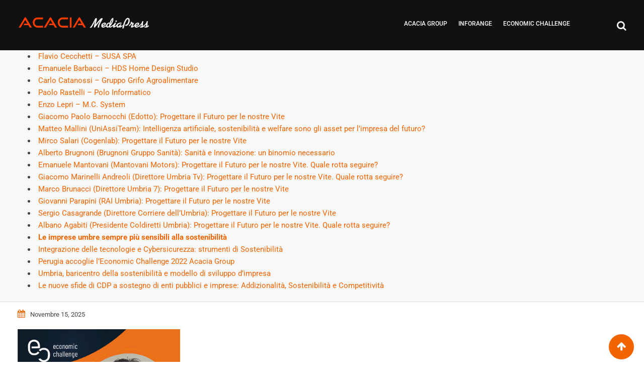

--- FILE ---
content_type: text/html; charset=UTF-8
request_url: https://kindcompany.it/tag/economia
body_size: 63625
content:
<!doctype html>
<html lang="it-IT">
<head>
<meta name="viewport" content="width=device-width, initial-scale=1.0">
<meta charset="UTF-8">
<meta http-equiv="X-UA-Compatible" content="IE=edge">
<meta name='robots' content='index, follow, max-image-preview:large, max-snippet:-1, max-video-preview:-1' />
<meta property="og:locale" content="it_IT" />
<meta property="og:type" content="article" />
<meta property="og:title" content="Economia Archivi - Acacia Group" />
<meta property="og:url" content="https://kindcompany.it/tag/economia" />
<meta property="og:site_name" content="Acacia Group" />
<meta name="twitter:card" content="summary_large_image" />
<meta name="generator" content="WordPress 6.8.3" />
<meta name="generator" content="WooCommerce 9.8.5" />
<meta name="generator" content="Redux 4.5.7" />
<meta name="generator" content="Site Kit by Google 1.153.0" />
<meta name="google-adsense-platform-account" content="ca-host-pub-2644536267352236">
<meta name="google-adsense-platform-domain" content="sitekit.withgoogle.com">
<meta name="msapplication-TileImage" content="https://kindcompany.it/wp-content/uploads/2020/01/cropped-ICONA-270x270.png" />


<style class='bv-critical-css'>
img:is([sizes="auto" i], [sizes^="auto," i]) { contain-intrinsic-size: 3000px 1500px }
</style>
<style class='bv-critical-css'>
@-webkit-keyframes cf7ic-load {

  0%,
  80%,
  100% {
    box-shadow: 0 2.5em 0 -1.3em;
  }

  40% {
    box-shadow: 0 2.5em 0 0;
  }
}
@keyframes cf7ic-load {

  0%,
  80%,
  100% {
    box-shadow: 0 2.5em 0 -1.3em;
  }

  40% {
    box-shadow: 0 2.5em 0 0;
  }
}
</style>
<style class='bv-critical-css'>
@keyframes show-content-image{0%{visibility:hidden}99%{visibility:hidden}to{visibility:visible}}
@keyframes turn-on-visibility{0%{opacity:0}to{opacity:1}}
@keyframes turn-off-visibility{0%{opacity:1;visibility:visible}99%{opacity:0;visibility:visible}to{opacity:0;visibility:hidden}}
@keyframes lightbox-zoom-in{0%{transform:translate(calc((-100vw + var(--wp--lightbox-scrollbar-width))/2 + var(--wp--lightbox-initial-left-position)),calc(-50vh + var(--wp--lightbox-initial-top-position))) scale(var(--wp--lightbox-scale))}to{transform:translate(-50%,-50%) scale(1)}}
@keyframes lightbox-zoom-out{0%{transform:translate(-50%,-50%) scale(1);visibility:visible}99%{visibility:visible}to{transform:translate(calc((-100vw + var(--wp--lightbox-scrollbar-width))/2 + var(--wp--lightbox-initial-left-position)),calc(-50vh + var(--wp--lightbox-initial-top-position))) scale(var(--wp--lightbox-scale));visibility:hidden}}
ol,ul{box-sizing:border-box}
@keyframes overlay-menu__fade-in-animation{0%{opacity:0;transform:translateY(.5em)}to{opacity:1;transform:translateY(0)}}
.editor-styles-wrapper,.entry-content{counter-reset:footnotes}
:root{--wp--preset--font-size--normal:16px;--wp--preset--font-size--huge:42px}
.screen-reader-text{border:0;clip-path:inset(50%);height:1px;margin:-1px;overflow:hidden;padding:0;position:absolute;width:1px;word-wrap:normal!important}
html :where(img[class*=wp-image-]){height:auto;max-width:100%}
</style>
<style class='bv-critical-css'>
:root{--wp--preset--aspect-ratio--square: 1;--wp--preset--aspect-ratio--4-3: 4/3;--wp--preset--aspect-ratio--3-4: 3/4;--wp--preset--aspect-ratio--3-2: 3/2;--wp--preset--aspect-ratio--2-3: 2/3;--wp--preset--aspect-ratio--16-9: 16/9;--wp--preset--aspect-ratio--9-16: 9/16;--wp--preset--color--black: #000000;--wp--preset--color--cyan-bluish-gray: #abb8c3;--wp--preset--color--white: #ffffff;--wp--preset--color--pale-pink: #f78da7;--wp--preset--color--vivid-red: #cf2e2e;--wp--preset--color--luminous-vivid-orange: #ff6900;--wp--preset--color--luminous-vivid-amber: #fcb900;--wp--preset--color--light-green-cyan: #7bdcb5;--wp--preset--color--vivid-green-cyan: #00d084;--wp--preset--color--pale-cyan-blue: #8ed1fc;--wp--preset--color--vivid-cyan-blue: #0693e3;--wp--preset--color--vivid-purple: #9b51e0;--wp--preset--gradient--vivid-cyan-blue-to-vivid-purple: linear-gradient(135deg,rgba(6,147,227,1) 0%,rgb(155,81,224) 100%);--wp--preset--gradient--light-green-cyan-to-vivid-green-cyan: linear-gradient(135deg,rgb(122,220,180) 0%,rgb(0,208,130) 100%);--wp--preset--gradient--luminous-vivid-amber-to-luminous-vivid-orange: linear-gradient(135deg,rgba(252,185,0,1) 0%,rgba(255,105,0,1) 100%);--wp--preset--gradient--luminous-vivid-orange-to-vivid-red: linear-gradient(135deg,rgba(255,105,0,1) 0%,rgb(207,46,46) 100%);--wp--preset--gradient--very-light-gray-to-cyan-bluish-gray: linear-gradient(135deg,rgb(238,238,238) 0%,rgb(169,184,195) 100%);--wp--preset--gradient--cool-to-warm-spectrum: linear-gradient(135deg,rgb(74,234,220) 0%,rgb(151,120,209) 20%,rgb(207,42,186) 40%,rgb(238,44,130) 60%,rgb(251,105,98) 80%,rgb(254,248,76) 100%);--wp--preset--gradient--blush-light-purple: linear-gradient(135deg,rgb(255,206,236) 0%,rgb(152,150,240) 100%);--wp--preset--gradient--blush-bordeaux: linear-gradient(135deg,rgb(254,205,165) 0%,rgb(254,45,45) 50%,rgb(107,0,62) 100%);--wp--preset--gradient--luminous-dusk: linear-gradient(135deg,rgb(255,203,112) 0%,rgb(199,81,192) 50%,rgb(65,88,208) 100%);--wp--preset--gradient--pale-ocean: linear-gradient(135deg,rgb(255,245,203) 0%,rgb(182,227,212) 50%,rgb(51,167,181) 100%);--wp--preset--gradient--electric-grass: linear-gradient(135deg,rgb(202,248,128) 0%,rgb(113,206,126) 100%);--wp--preset--gradient--midnight: linear-gradient(135deg,rgb(2,3,129) 0%,rgb(40,116,252) 100%);--wp--preset--font-size--small: 13px;--wp--preset--font-size--medium: 20px;--wp--preset--font-size--large: 36px;--wp--preset--font-size--x-large: 42px;--wp--preset--spacing--20: 0.44rem;--wp--preset--spacing--30: 0.67rem;--wp--preset--spacing--40: 1rem;--wp--preset--spacing--50: 1.5rem;--wp--preset--spacing--60: 2.25rem;--wp--preset--spacing--70: 3.38rem;--wp--preset--spacing--80: 5.06rem;--wp--preset--shadow--natural: 6px 6px 9px rgba(0, 0, 0, 0.2);--wp--preset--shadow--deep: 12px 12px 50px rgba(0, 0, 0, 0.4);--wp--preset--shadow--sharp: 6px 6px 0px rgba(0, 0, 0, 0.2);--wp--preset--shadow--outlined: 6px 6px 0px -3px rgba(255, 255, 255, 1), 6px 6px rgba(0, 0, 0, 1);--wp--preset--shadow--crisp: 6px 6px 0px rgba(0, 0, 0, 1);}
</style>
<style class='bv-critical-css'>
@keyframes spin {
	from {
		transform: rotate(0deg);
	}

	to {
		transform: rotate(360deg);
	}
}
@keyframes blink {
	from {
		opacity: 0;
	}

	50% {
		opacity: 1;
	}

	to {
		opacity: 0;
	}
}
</style>
<style class='bv-critical-css'>
:root{--woocommerce:#720eec;--wc-green:#7ad03a;--wc-red:#a00;--wc-orange:#ffba00;--wc-blue:#2ea2cc;--wc-primary:#720eec;--wc-primary-text:#fcfbfe;--wc-secondary:#e9e6ed;--wc-secondary-text:#515151;--wc-highlight:#958e09;--wc-highligh-text:white;--wc-content-bg:#fff;--wc-subtext:#767676;--wc-form-border-color:rgba(32, 7, 7, 0.8);--wc-form-border-radius:4px;--wc-form-border-width:1px}
</style>
<style class='bv-critical-css'>
:root{--woocommerce:#720eec;--wc-green:#7ad03a;--wc-red:#a00;--wc-orange:#ffba00;--wc-blue:#2ea2cc;--wc-primary:#720eec;--wc-primary-text:#fcfbfe;--wc-secondary:#e9e6ed;--wc-secondary-text:#515151;--wc-highlight:#958e09;--wc-highligh-text:white;--wc-content-bg:#fff;--wc-subtext:#767676;--wc-form-border-color:rgba(32, 7, 7, 0.8);--wc-form-border-radius:4px;--wc-form-border-width:1px}
</style>
<style class='bv-critical-css'>
:root{--woocommerce:#720eec;--wc-green:#7ad03a;--wc-red:#a00;--wc-orange:#ffba00;--wc-blue:#2ea2cc;--wc-primary:#720eec;--wc-primary-text:#fcfbfe;--wc-secondary:#e9e6ed;--wc-secondary-text:#515151;--wc-highlight:#958e09;--wc-highligh-text:white;--wc-content-bg:#fff;--wc-subtext:#767676;--wc-form-border-color:rgba(32, 7, 7, 0.8);--wc-form-border-radius:4px;--wc-form-border-width:1px}
@keyframes spin{100%{transform:rotate(360deg)}}
.screen-reader-text{clip:rect(1px,1px,1px,1px);height:1px;overflow:hidden;position:absolute!important;width:1px;word-wrap:normal!important}
.clear{clear:both}

</style>
<style class='bv-critical-css'>
:root{--blue:#007bff;--indigo:#6610f2;--purple:#6f42c1;--pink:#e83e8c;--red:#dc3545;--orange:#fd7e14;--yellow:#ffc107;--green:#28a745;--teal:#20c997;--cyan:#17a2b8;--white:#fff;--gray:#6c757d;--gray-dark:#343a40;--primary:#007bff;--secondary:#6c757d;--success:#28a745;--info:#17a2b8;--warning:#ffc107;--danger:#dc3545;--light:#f8f9fa;--dark:#343a40;--breakpoint-xs:0;--breakpoint-sm:576px;--breakpoint-md:768px;--breakpoint-lg:992px;--breakpoint-xl:1200px;--font-family-sans-serif:-apple-system,BlinkMacSystemFont,"Segoe UI",Roboto,"Helvetica Neue",Arial,sans-serif,"Apple Color Emoji","Segoe UI Emoji","Segoe UI Symbol","Noto Color Emoji";--font-family-monospace:SFMono-Regular,Menlo,Monaco,Consolas,"Liberation Mono","Courier New",monospace}*,::after,::before{box-sizing:border-box}html{font-family:sans-serif;line-height:1.15;-webkit-text-size-adjust:100%;-ms-text-size-adjust:100%;-ms-overflow-style:scrollbar;-webkit-tap-highlight-color:transparent}
article,aside,figcaption,figure,footer,header,hgroup,main,nav,section{display:block}body{margin:0;font-family:-apple-system,BlinkMacSystemFont,"Segoe UI",Roboto,"Helvetica Neue",Arial,sans-serif,"Apple Color Emoji","Segoe UI Emoji","Segoe UI Symbol","Noto Color Emoji";font-size:1rem;font-weight:400;line-height:1.5;color:#212529;text-align:left;background-color:#fff}
h1,h2,h3,h4,h5,h6{margin-top:0;margin-bottom:.5rem}p{margin-top:0;margin-bottom:1rem}
dl,ol,ul{margin-top:0;margin-bottom:1rem}
b,strong{font-weight:bolder}
a{color:#007bff;text-decoration:none;background-color:transparent;-webkit-text-decoration-skip:objects}
img{vertical-align:middle;border-style:none}
button{border-radius:0}
button,input,optgroup,select,textarea{margin:0;font-family:inherit;font-size:inherit;line-height:inherit}button,input{overflow:visible}button,select{text-transform:none}[type=reset],[type=submit],button,html [type=button]{-webkit-appearance:button}
.h1,.h2,.h3,.h4,.h5,.h6,h1,h2,h3,h4,h5,h6{margin-bottom:.5rem;font-family:inherit;font-weight:500;line-height:1.2;color:inherit}.h1,h1{font-size:2.5rem}
.h3,h3{font-size:1.75rem}
.container{width:100%;padding-right:15px;padding-left:15px;margin-right:auto;margin-left:auto}
@media (min-width:576px){.container{max-width:540px}}@media (min-width:768px){.container{max-width:720px}}@media (min-width:992px){.container{max-width:960px}}@media (min-width:1200px){.container{max-width:1140px}}.row{display:-ms-flexbox;display:flex;-ms-flex-wrap:wrap;flex-wrap:wrap;margin-right:-15px;margin-left:-15px}
.col,.col-1,.col-10,.col-11,.col-12,.col-2,.col-3,.col-4,.col-5,.col-6,.col-7,.col-8,.col-9,.col-auto,.col-lg,.col-lg-1,.col-lg-10,.col-lg-11,.col-lg-12,.col-lg-2,.col-lg-3,.col-lg-4,.col-lg-5,.col-lg-6,.col-lg-7,.col-lg-8,.col-lg-9,.col-lg-auto,.col-md,.col-md-1,.col-md-10,.col-md-11,.col-md-12,.col-md-2,.col-md-3,.col-md-4,.col-md-5,.col-md-6,.col-md-7,.col-md-8,.col-md-9,.col-md-auto,.col-sm,.col-sm-1,.col-sm-10,.col-sm-11,.col-sm-12,.col-sm-2,.col-sm-3,.col-sm-4,.col-sm-5,.col-sm-6,.col-sm-7,.col-sm-8,.col-sm-9,.col-sm-auto,.col-xl,.col-xl-1,.col-xl-10,.col-xl-11,.col-xl-12,.col-xl-2,.col-xl-3,.col-xl-4,.col-xl-5,.col-xl-6,.col-xl-7,.col-xl-8,.col-xl-9,.col-xl-auto{position:relative;width:100%;min-height:1px;padding-right:15px;padding-left:15px}
@media (min-width:576px){}@media (min-width:576px){.col-sm-1{-ms-flex:0 0 8.333333%;flex:0 0 8.333333%;max-width:8.333333%}.col-sm-2{-ms-flex:0 0 16.666667%;flex:0 0 16.666667%;max-width:16.666667%}.col-sm-3{-ms-flex:0 0 25%;flex:0 0 25%;max-width:25%}.col-sm-4{-ms-flex:0 0 33.333333%;flex:0 0 33.333333%;max-width:33.333333%}}@media (min-width:576px){.col-sm-8{-ms-flex:0 0 66.666667%;flex:0 0 66.666667%;max-width:66.666667%}}@media (min-width:576px){.col-sm-10{-ms-flex:0 0 83.333333%;flex:0 0 83.333333%;max-width:83.333333%}}@media (min-width:768px){}@media (min-width:768px){.col-md-12{-ms-flex:0 0 100%;flex:0 0 100%;max-width:100%}}@media (min-width:992px){}@media (min-width:992px){.col-lg-3{-ms-flex:0 0 25%;flex:0 0 25%;max-width:25%}}@media (min-width:992px){.col-lg-9{-ms-flex:0 0 75%;flex:0 0 75%;max-width:75%}}.form-control{display:block;width:100%;height:calc(2.25rem + 2px);padding:.375rem .75rem;font-size:1rem;line-height:1.5;color:#495057;background-color:#fff;background-clip:padding-box;border:1px solid #ced4da;border-radius:.25rem;transition:border-color .15s ease-in-out,box-shadow .15s ease-in-out}
.form-control::-webkit-input-placeholder{color:#6c757d;opacity:1}
.form-control::placeholder{color:#6c757d;opacity:1}
.btn{display:inline-block;font-weight:400;text-align:center;white-space:nowrap;vertical-align:middle;-webkit-user-select:none;-moz-user-select:none;-ms-user-select:none;user-select:none;border:1px solid transparent;padding:.375rem .75rem;font-size:1rem;line-height:1.5;border-radius:.25rem;transition:color .15s ease-in-out,background-color .15s ease-in-out,border-color .15s ease-in-out,box-shadow .15s ease-in-out}
.btn:not(:disabled):not(.disabled){cursor:pointer}
.input-group{position:relative;display:-ms-flexbox;display:flex;-ms-flex-wrap:wrap;flex-wrap:wrap;-ms-flex-align:stretch;align-items:stretch;width:100%}.input-group>.custom-file,.input-group>.custom-select,.input-group>.form-control{position:relative;-ms-flex:1 1 auto;flex:1 1 auto;width:1%;margin-bottom:0}
.input-group>.custom-select:not(:last-child),.input-group>.form-control:not(:last-child){border-top-right-radius:0;border-bottom-right-radius:0}
@-webkit-keyframes progress-bar-stripes{from{background-position:1rem 0}to{background-position:0 0}}
@keyframes progress-bar-stripes{from{background-position:1rem 0}to{background-position:0 0}}
.text-left{text-align:left!important}.text-right{text-align:right!important}
</style>
<style class='bv-critical-css'>
.fa{display:inline-block;font:normal normal normal 14px/1 FontAwesome;font-size:inherit;text-rendering:auto;-webkit-font-smoothing:antialiased;-moz-osx-font-smoothing:grayscale}
.pull-left{float:left}
@-webkit-keyframes fa-spin{0%{-webkit-transform:rotate(0deg);transform:rotate(0deg)}100%{-webkit-transform:rotate(359deg);transform:rotate(359deg)}}
@keyframes fa-spin{0%{-webkit-transform:rotate(0deg);transform:rotate(0deg)}100%{-webkit-transform:rotate(359deg);transform:rotate(359deg)}}
.fa-search:before{content:"\f002"}
.fa-clock-o:before{content:"\f017"}
.fa-arrow-up:before{content:"\f062"}
.fa-eye:before{content:"\f06e"}
.fa-calendar:before{content:"\f073"}
.fa-twitter:before{content:"\f099"}.fa-facebook-f:before,.fa-facebook:before{content:"\f09a"}
.fa-navicon:before,.fa-reorder:before,.fa-bars:before{content:"\f0c9"}
.fa-envelope:before{content:"\f0e0"}.fa-linkedin:before{content:"\f0e1"}
.fa-google:before{content:"\f1a0"}
.fa-whatsapp:before{content:"\f232"}
</style>
<style class='bv-critical-css'>
.ticker-wrapper.has-js {
	padding: 5px 0;
	width: 100%;
	height: 50px;
	display: block;
	font-size: 16px;
}
.ticker {
	width: 90%;
	height: 40px;
	display: block;
	position: relative;
	overflow: hidden;
	background-color: #ffffff;
}
.ticker-title {	
	text-transform: capitalize;
    z-index: 2;
    display: inline-block;
    background: #111111;
    padding: 8px 20px;
    position: relative;
    color: #ffffff;
    font-size: 16px;
	font-weight: 500;
}
.ticker-title .boltu-right {
	position: absolute;
	content: "";
	top: 0;
	right: -8px;
	border-top: 8px solid #f74;
	border-right: 8px solid transparent;
}
.ticker-content {
	margin: 0px;
	padding-top: 11px;
	position: absolute;
	color: #111111;
	background-color: #ffffff;
	overflow: hidden;
	white-space: nowrap;
	line-height: 1.2;
	left: 150px !important;
}
.ticker-content a {
	text-decoration: none;	
	color: #111111 !important;
}
.ticker-swipe {
	padding-top: 9px;
	position: absolute;
	top: 0px;
	background-color: #ffffff;
	display: block;
	width: 1000px;
	height: 36px;
	left: 161px !important;
}
.ticker-swipe span {
	margin-left: 3px;
	margin-top: 5px;
	background-color: #ffffff;
	border-bottom: 1px solid #e53935;
	height: 12px;
	width: 7px;
	display: block;
}
.ticker-controls {
	padding: 8px 0px 0px 0px;
	list-style-type: none;
	float: left;
}
.ticker-controls li {
	padding: 0px;
	margin-left: 5px;
	float: left;
	cursor: pointer;
	height: 16px;
	width: 16px;
	display: block;
}
.ticker-controls li.jnt-play-pause {
	background-image: url("data:image/png+xml;base64, iVBORw0KGgoAAAANSUhEUgAAAEAAAAAwCAYAAAChS3wfAAAAGXRFWHRTb2Z0d2FyZQBBZG9iZSBJbWFnZVJlYWR5ccllPAAAB/JJREFUeNrsWmtMVEcUPgsLyFtAEQpVjEYhYgwqCLbEiC1WW1N81EZ/aFMkVAsSEVGrCaWpCiIatbaJz1gfJEWKMZaoMTY+MSKoSUXTPyo+eLMI6/JYWHrOcGcze7mLlzXREneSm53Zne/Oec25c769mp6eHnifmyZh6dKP8TPP08Mj2svLSxWopaUFWvX6m9hdJ301aPFkgNsrk5KmREdGgqODg6obdJtMcLOsDH47cKCcxt8hPmaQ4rVubm5TQkNDoVanAxP+oKY54EKEISxhQsePH7R47ZAhQ0DX2gpKuaCluRm6urrAd9gwNm6srwdnZ2fw9PYGg0YDhKXfm/V6C3xHZyfU19RA8MiRVoXoD1+D2KyNG2H77t1snJmWBtnbtkFAQEC/+NaXL6ET1/YbPpzNaWpoAK1WC15Dh1pd36G7u5vdhD75RTe5cfUqrF61ChpQ6Y72drh08SKsRUFo/8gxcryxowM2rV8Pa1NSQI/GFX9TwsjxrYhpxzXbX73qvbDfKruPEp5kIxlJVpKZZCcdNmVkMJ2U8GzT0IBfTx8/hpSkJPh17142fvLkCXyP48P79/fOMRrNc3kT8fyim9fW1UFKcjLcragAo4B7HZ68yQSlT6lP370WL61BspLMJDvToaqK6US6yfFafmPaP1kbNkBNba1FqBw5eNBibJSsR42wHC82fj9qZPn83Fzwxgz945Yt4CFkamt4+o7wJlyLGvWtzRO/J9n4uoa2NgvZ9RhJP2BUBowYAdk5OSwPEJZFAFnYw80NMnGCs5NT7+LS5YB7RRybhNAzZ1WFEBcx1BJXrICgwECLOdbw3ABcQd6Xz5PjTZLhrclOupGOpCvHO3AL6jCBuHh6wvGCAvgwKMjsgYzMTAj092d9uoyyULW2Bfh8H0xAx44fh/Hh4VDX1NQn1JXwQEqTUihDN48EhS0gxxuFdRMWLGCymyRnkE6kG+lIunK8lt+Atxe4b7MwVE24n9JSU6ENE9rW/HxoxSdCRno6dAlbgIehPDTJupR9s7KzYcy4cdCIWGtNCW8ib5PXJS8xIyjMk+NJNsrsO3buBE80/N07d8Dd3R12Yz5zQO+TbvJmNoAGw4W3Vtwv1A4fPQr1jY3QjNkVNw38fuIE1OGjhYcpO0oiTo6nUDt28iQ0oOKEt6a4Nbw3emkdes/F1ZWNqU/fiWGvhA/ExyTJWI3Zn2QeM3Ys06EGZcZkpLi+lp7rLzEk8FDAEoPYnuHzWGxPq6vNSclgMDAvE0YJr2Rts4clPK1Nwivhg0JCzApTnzKJSfJ0f3guI3Osgg5yvObnvLxKFze3sIEWEWTBNr3+AfVdPTzCRA+qbR0GwwNS8l3itVMjIrahRTZjqIZ0Go0aSbveD1Fhoe/i5NTj5+PzyNHRcau05zc36nSjOzieQlOsuMwdDd8iPcP9/B6jx2jtnneJ17z35bCdD7DzAXY+wM4H/B/5gOtYjn8yezYbXzx/Hj6KjX37fEBhYaEFH/BncbFqPqCkpARKr12zmQ9oxBMk5wOor5YPIBlFPoB0+Ley0iof0KcWqH72DG7dugV1CKZGNXUZ7heddJ7nNbe8/JWPacHyigq4j4tHRETAhIkTwdphRanMZQJLUUH9Hiu1gIgn2UjxSlyz+sUL8Mcirg3L4gtoEP979yAqKgoCg4MtawGRD7iHApfdvm0x4Z/7923iA4gAYfPx88qVK/C0qgpipk9XzQcQjvMB1FfLB/B1yYHcidSeo0GKT5+GyKlTYdLkyWY+QMurN0+smsaOHg0PHj4EHSYU3mifECVlPkdLoSOv/[base64]/MBdj7AzgfY+QA7H2DnA+x8gJ0PGFx8QEFBAXybmNj7B82hQ7BkyZK3zwfk5uVZ8AH0l5NaPmDvvn1QXFRkMx9ARuB8APXV8gEko8gHkA6ky4D4gMJTp+C5dKIiPoDG/Eirlg/oQCNcxoXLysvZWXygfADhOR9AfbV8ANX/Z86ehVIs3qIwL7xCA/6BjriOBd5Xixb1zwecKymBvy9ftphQfOaMTXxAp3T2ps9DR46wffr14sWq+QBWAAnFkFo+gK9LDhRlf4SO3J6fDzNnzIDPsDpV5ANiseqrwApKJBLojE3n5oHyAeQ1c3GEeWM6emMgfAD3uhgBavgAcV257P6YG0hHkQ/o835AXk4OLJg3z+zFxGXL4NOZM1mfLrXvB/D5EZMmwS+7dg34/QC2Z6X3A5hXVb4fwNclmUl26tNvpBPppur9gBlxcRAbGwt5KDjxAV/iHo7DG27HBKOWD3BHK69JTbWZD2BelzxLfbV8wAh/f8hMTzfzASGjRsG6NWts4wN+ysqy4AN25Oaq5gP27dnzRnxAOhqP8wHUV8sHkIwiH0A62PkAOx9g5wPsfIC19p8AAwCYaMYMtzP4ZQAAAABJRU5ErkJggg==");
	background-position: 32px 16px;
}
.ticker-controls li.jnt-prev {
	background-image: url("data:image/png+xml;base64, iVBORw0KGgoAAAANSUhEUgAAAEAAAAAwCAYAAAChS3wfAAAAGXRFWHRTb2Z0d2FyZQBBZG9iZSBJbWFnZVJlYWR5ccllPAAAB/JJREFUeNrsWmtMVEcUPgsLyFtAEQpVjEYhYgwqCLbEiC1WW1N81EZ/aFMkVAsSEVGrCaWpCiIatbaJz1gfJEWKMZaoMTY+MSKoSUXTPyo+eLMI6/JYWHrOcGcze7mLlzXREneSm53Zne/Oec25c769mp6eHnifmyZh6dKP8TPP08Mj2svLSxWopaUFWvX6m9hdJ301aPFkgNsrk5KmREdGgqODg6obdJtMcLOsDH47cKCcxt8hPmaQ4rVubm5TQkNDoVanAxP+oKY54EKEISxhQsePH7R47ZAhQ0DX2gpKuaCluRm6urrAd9gwNm6srwdnZ2fw9PYGg0YDhKXfm/V6C3xHZyfU19RA8MiRVoXoD1+D2KyNG2H77t1snJmWBtnbtkFAQEC/+NaXL6ET1/YbPpzNaWpoAK1WC15Dh1pd36G7u5vdhD75RTe5cfUqrF61ChpQ6Y72drh08SKsRUFo/8gxcryxowM2rV8Pa1NSQI/GFX9TwsjxrYhpxzXbX73qvbDfKruPEp5kIxlJVpKZZCcdNmVkMJ2U8GzT0IBfTx8/hpSkJPh17142fvLkCXyP48P79/fOMRrNc3kT8fyim9fW1UFKcjLcragAo4B7HZ68yQSlT6lP370WL61BspLMJDvToaqK6US6yfFafmPaP1kbNkBNba1FqBw5eNBibJSsR42wHC82fj9qZPn83Fzwxgz945Yt4CFkamt4+o7wJlyLGvWtzRO/J9n4uoa2NgvZ9RhJP2BUBowYAdk5OSwPEJZFAFnYw80NMnGCs5NT7+LS5YB7RRybhNAzZ1WFEBcx1BJXrICgwECLOdbw3ABcQd6Xz5PjTZLhrclOupGOpCvHO3AL6jCBuHh6wvGCAvgwKMjsgYzMTAj092d9uoyyULW2Bfh8H0xAx44fh/Hh4VDX1NQn1JXwQEqTUihDN48EhS0gxxuFdRMWLGCymyRnkE6kG+lIunK8lt+Atxe4b7MwVE24n9JSU6ENE9rW/HxoxSdCRno6dAlbgIehPDTJupR9s7KzYcy4cdCIWGtNCW8ib5PXJS8xIyjMk+NJNsrsO3buBE80/N07d8Dd3R12Yz5zQO+TbvJmNoAGw4W3Vtwv1A4fPQr1jY3QjNkVNw38fuIE1OGjhYcpO0oiTo6nUDt28iQ0oOKEt6a4Nbw3emkdes/F1ZWNqU/fiWGvhA/ExyTJWI3Zn2QeM3Ys06EGZcZkpLi+lp7rLzEk8FDAEoPYnuHzWGxPq6vNSclgMDAvE0YJr2Rts4clPK1Nwivhg0JCzApTnzKJSfJ0f3guI3Osgg5yvObnvLxKFze3sIEWEWTBNr3+AfVdPTzCRA+qbR0GwwNS8l3itVMjIrahRTZjqIZ0Go0aSbveD1Fhoe/i5NTj5+PzyNHRcau05zc36nSjOzieQlOsuMwdDd8iPcP9/B6jx2jtnneJ17z35bCdD7DzAXY+wM4H/B/5gOtYjn8yezYbXzx/Hj6KjX37fEBhYaEFH/BncbFqPqCkpARKr12zmQ9oxBMk5wOor5YPIBlFPoB0+Ley0iof0KcWqH72DG7dugV1CKZGNXUZ7heddJ7nNbe8/JWPacHyigq4j4tHRETAhIkTwdphRanMZQJLUUH9Hiu1gIgn2UjxSlyz+sUL8Mcirg3L4gtoEP979yAqKgoCg4MtawGRD7iHApfdvm0x4Z/7923iA4gAYfPx88qVK/C0qgpipk9XzQcQjvMB1FfLB/B1yYHcidSeo0GKT5+GyKlTYdLkyWY+QMurN0+smsaOHg0PHj4EHSYU3mifECVlPkdLoSOv/[base64]/MBdj7AzgfY+QA7H2DnA+x8gJ0PGFx8QEFBAXybmNj7B82hQ7BkyZK3zwfk5uVZ8AH0l5NaPmDvvn1QXFRkMx9ARuB8APXV8gEko8gHkA6ky4D4gMJTp+C5dKIiPoDG/Eirlg/oQCNcxoXLysvZWXygfADhOR9AfbV8ANX/Z86ehVIs3qIwL7xCA/6BjriOBd5Xixb1zwecKymBvy9ftphQfOaMTXxAp3T2ps9DR46wffr14sWq+QBWAAnFkFo+gK9LDhRlf4SO3J6fDzNnzIDPsDpV5ANiseqrwApKJBLojE3n5oHyAeQ1c3GEeWM6emMgfAD3uhgBavgAcV257P6YG0hHkQ/o835AXk4OLJg3z+zFxGXL4NOZM1mfLrXvB/D5EZMmwS+7dg34/QC2Z6X3A5hXVb4fwNclmUl26tNvpBPppur9gBlxcRAbGwt5KDjxAV/iHo7DG27HBKOWD3BHK69JTbWZD2BelzxLfbV8wAh/f8hMTzfzASGjRsG6NWts4wN+ysqy4AN25Oaq5gP27dnzRnxAOhqP8wHUV8sHkIwiH0A62PkAOx9g5wPsfIC19p8AAwCYaMYMtzP4ZQAAAABJRU5ErkJggg==");
	background-position: 0px 16px;		
}
.ticker-controls li.jnt-next {
	background-image: url("data:image/png+xml;base64, iVBORw0KGgoAAAANSUhEUgAAAEAAAAAwCAYAAAChS3wfAAAAGXRFWHRTb2Z0d2FyZQBBZG9iZSBJbWFnZVJlYWR5ccllPAAAB/JJREFUeNrsWmtMVEcUPgsLyFtAEQpVjEYhYgwqCLbEiC1WW1N81EZ/aFMkVAsSEVGrCaWpCiIatbaJz1gfJEWKMZaoMTY+MSKoSUXTPyo+eLMI6/JYWHrOcGcze7mLlzXREneSm53Zne/Oec25c769mp6eHnifmyZh6dKP8TPP08Mj2svLSxWopaUFWvX6m9hdJ301aPFkgNsrk5KmREdGgqODg6obdJtMcLOsDH47cKCcxt8hPmaQ4rVubm5TQkNDoVanAxP+oKY54EKEISxhQsePH7R47ZAhQ0DX2gpKuaCluRm6urrAd9gwNm6srwdnZ2fw9PYGg0YDhKXfm/V6C3xHZyfU19RA8MiRVoXoD1+D2KyNG2H77t1snJmWBtnbtkFAQEC/+NaXL6ET1/YbPpzNaWpoAK1WC15Dh1pd36G7u5vdhD75RTe5cfUqrF61ChpQ6Y72drh08SKsRUFo/8gxcryxowM2rV8Pa1NSQI/GFX9TwsjxrYhpxzXbX73qvbDfKruPEp5kIxlJVpKZZCcdNmVkMJ2U8GzT0IBfTx8/hpSkJPh17142fvLkCXyP48P79/fOMRrNc3kT8fyim9fW1UFKcjLcragAo4B7HZ68yQSlT6lP370WL61BspLMJDvToaqK6US6yfFafmPaP1kbNkBNba1FqBw5eNBibJSsR42wHC82fj9qZPn83Fzwxgz945Yt4CFkamt4+o7wJlyLGvWtzRO/J9n4uoa2NgvZ9RhJP2BUBowYAdk5OSwPEJZFAFnYw80NMnGCs5NT7+LS5YB7RRybhNAzZ1WFEBcx1BJXrICgwECLOdbw3ABcQd6Xz5PjTZLhrclOupGOpCvHO3AL6jCBuHh6wvGCAvgwKMjsgYzMTAj092d9uoyyULW2Bfh8H0xAx44fh/Hh4VDX1NQn1JXwQEqTUihDN48EhS0gxxuFdRMWLGCymyRnkE6kG+lIunK8lt+Atxe4b7MwVE24n9JSU6ENE9rW/HxoxSdCRno6dAlbgIehPDTJupR9s7KzYcy4cdCIWGtNCW8ib5PXJS8xIyjMk+NJNsrsO3buBE80/N07d8Dd3R12Yz5zQO+TbvJmNoAGw4W3Vtwv1A4fPQr1jY3QjNkVNw38fuIE1OGjhYcpO0oiTo6nUDt28iQ0oOKEt6a4Nbw3emkdes/F1ZWNqU/fiWGvhA/ExyTJWI3Zn2QeM3Ys06EGZcZkpLi+lp7rLzEk8FDAEoPYnuHzWGxPq6vNSclgMDAvE0YJr2Rts4clPK1Nwivhg0JCzApTnzKJSfJ0f3guI3Osgg5yvObnvLxKFze3sIEWEWTBNr3+AfVdPTzCRA+qbR0GwwNS8l3itVMjIrahRTZjqIZ0Go0aSbveD1Fhoe/i5NTj5+PzyNHRcau05zc36nSjOzieQlOsuMwdDd8iPcP9/B6jx2jtnneJ17z35bCdD7DzAXY+wM4H/B/5gOtYjn8yezYbXzx/Hj6KjX37fEBhYaEFH/BncbFqPqCkpARKr12zmQ9oxBMk5wOor5YPIBlFPoB0+Ley0iof0KcWqH72DG7dugV1CKZGNXUZ7heddJ7nNbe8/JWPacHyigq4j4tHRETAhIkTwdphRanMZQJLUUH9Hiu1gIgn2UjxSlyz+sUL8Mcirg3L4gtoEP979yAqKgoCg4MtawGRD7iHApfdvm0x4Z/7923iA4gAYfPx88qVK/C0qgpipk9XzQcQjvMB1FfLB/B1yYHcidSeo0GKT5+GyKlTYdLkyWY+QMurN0+smsaOHg0PHj4EHSYU3mifECVlPkdLoSOv/[base64]/MBdj7AzgfY+QA7H2DnA+x8gJ0PGFx8QEFBAXybmNj7B82hQ7BkyZK3zwfk5uVZ8AH0l5NaPmDvvn1QXFRkMx9ARuB8APXV8gEko8gHkA6ky4D4gMJTp+C5dKIiPoDG/Eirlg/oQCNcxoXLysvZWXygfADhOR9AfbV8ANX/Z86ehVIs3qIwL7xCA/6BjriOBd5Xixb1zwecKymBvy9ftphQfOaMTXxAp3T2ps9DR46wffr14sWq+QBWAAnFkFo+gK9LDhRlf4SO3J6fDzNnzIDPsDpV5ANiseqrwApKJBLojE3n5oHyAeQ1c3GEeWM6emMgfAD3uhgBavgAcV257P6YG0hHkQ/o835AXk4OLJg3z+zFxGXL4NOZM1mfLrXvB/D5EZMmwS+7dg34/QC2Z6X3A5hXVb4fwNclmUl26tNvpBPppur9gBlxcRAbGwt5KDjxAV/iHo7DG27HBKOWD3BHK69JTbWZD2BelzxLfbV8wAh/f8hMTzfzASGjRsG6NWts4wN+ysqy4AN25Oaq5gP27dnzRnxAOhqP8wHUV8sHkIwiH0A62PkAOx9g5wPsfIC19p8AAwCYaMYMtzP4ZQAAAABJRU5ErkJggg==");	
	background-position: 16px 16px;	
}
.left .ticker-swipe {
	/*left: 80px;*/
}
.left .ticker-controls, .left .ticker-content, .left .ticker-title, .left .ticker {
    float: left;
}
.left .ticker-controls {
    padding-left: 6px;
	width: 10%;
	text-align: right;
}
.rt-news-ticker-holder {
	background: #f8f8f8;
	border-bottom: 1px solid #dadada;
	min-height: 50px;
}
.ticker-wrapper .ticker-swipe {
	background: #f8f8f8;
}
.ticker-wrapper .ticker-content,
.ticker-wrapper .ticker,
.ticker-wrapper .ticker-swipe span {
	background-color: transparent;
}
</style>
<style class='bv-critical-css'>
html {
  font-family: sans-serif;
  -webkit-text-size-adjust: 100%;
  -ms-text-size-adjust: 100%;
}
body {
  margin: 0;
}
article,
aside,
details,
figcaption,
figure,
footer,
header,
main,
menu,
nav,
section,
summary {
  display: block;
}
a {
  background-color: transparent;
}
b,
strong {
  font-weight: bold;
}
img {
  border: 0;
}
button,
input,
optgroup,
select,
textarea {
  color: inherit;
  font: inherit;
  margin: 0;
}
button {
  overflow: visible;
}
button,
select {
  text-transform: none;
}
button,
html input[type="button"],
input[type="reset"],
input[type="submit"] {
  -webkit-appearance: button;
  cursor: pointer;
}
input {
  line-height: normal;
}
p {
  margin-bottom: 1.5em;
}
mark,
ins {
  background: #fff9c0;
  text-decoration: none;
}
html {
  box-sizing: border-box;
}
*,
*:before,
*:after {
  /* Inherit box-sizing to make it easier to change the property for components that leverage other behavior; see http://css-tricks.com/inheriting-box-sizing-probably-slightly-better-best-practice/ */
  box-sizing: inherit;
}
body {
  background: #fff;
  /* Fallback for when there is no custom background color defined. */
}
ul,
ol {
  margin: 0 0 1em 1em;
  padding-left: 20px;
}
ul {
  list-style: disc;
}
img {
  height: auto;
  /* Make sure images are scaled correctly. */
  max-width: 100%;
  /* Adhere to container width. */
}
button,
input[type="button"],
input[type="reset"],
input[type="submit"] {
  background-color: #e53935;
  border: medium none;
  color: #fff;
  padding: 2px 15px;
}
input[type="text"],
input[type="email"],
input[type="url"],
input[type="password"],
input[type="search"],
input[type="number"],
input[type="tel"],
input[type="range"],
input[type="date"],
input[type="month"],
input[type="week"],
input[type="time"],
input[type="datetime"],
input[type="datetime-local"],
input[type="color"],
textarea {
  color: #666;
  border: 1px solid #ccc;
}
a:link,
a:visited {
  color: #e53935;
  transition: all 0.3s ease 0s;
  text-decoration: none;
}
.screen-reader-text {
  clip: rect(1px, 1px, 1px, 1px);
  position: absolute !important;
  height: 1px;
  width: 1px;
  overflow: hidden;
}
.clear:before,
.clear:after,
.entry-content:before,
.entry-content:after,
.comment-content:before,
.comment-content:after,
.site-header:before,
.site-header:after,
.site-content:before,
.site-content:after,
.site-footer:before,
.site-footer:after {
  content: "";
  display: table;
  table-layout: fixed;
}
.clear:after,
.entry-content:after,
.comment-content:after,
.site-header:after,
.site-content:after,
.site-footer:after {
  clear: both;
}
.widget {
  margin: 0 0 1.5em;
}
embed,
iframe,
object {
  max-width: 100%;
}
@media (min-width: 768px) and (max-width: 991px) {
  .auto-clear > .col-sm-1:nth-child(12n+1) {
    clear: left;
  }
  .auto-clear > .col-sm-2:nth-child(6n+1) {
    clear: left;
  }
  .auto-clear > .col-sm-3:nth-child(4n+1) {
    clear: left;
  }
  .auto-clear > .col-sm-4:nth-child(3n+1) {
    clear: left;
  }
  .auto-clear > .col-sm-6:nth-child(odd) {
    clear: left;
  }
}
@media (min-width: 768px) and (max-width: 991px) {
  .ipad-fix {
    width: 100%;
  }
  .ipad-fix-pad {
    width: 100%;
    padding-bottom: 30px;
  }
  .ipad-width-50,
  .width-50 {
    width: 50%;
  }
  .center-background {
    background: none;
  }
}
</style>
<style class='bv-critical-css'>
@media(min-width:768px) and (max-width:991px)  {
	.rt-news-box-5 .media .image-left {
		width: 20%;
	}
}
@media(min-width:768px) and (max-width: 991px) {
	.rt-news-box-7 .media a {
		width: 16%;
	}
}
@media(min-width:768px) and (max-width:991px) {
	.rt-news-box-10 .col-lg-4 .col-12 {
		width: 50%;
		flex: inherit;
	}
}
@media(min-width:768px) and (max-width:991px)  {
	.rt-news-box-13 .media .image-left {
		width: 20%;
	}
}
</style>
<style class='bv-critical-css'>
@media(min-width:768px) and (max-width:991px) {
	.rt-news-tab-1 .rt-tab-news-holder .media .image-left {
		width: 33%;
	}
}
</style>
<style class='bv-critical-css'>
@media(min-width:768px) and (max-width:991px) {
	.rt-news-list-1.boxed .media {
		display: flex;
		align-items: center;
	}
}
</style>
<style class='bv-critical-css'>
body {
	font-size: 15px;
	font-family: Roboto, sans-serif;
	line-height: 1.5;
	font-weight: 400;
	vertical-align: baseline;
	background: #ffffff;
	color: #444444;
	height: 100%;
	text-rendering: optimizeLegibility;
	-webkit-font-smoothing: antialiased;
	-moz-osx-font-smoothing: grayscale;
	overflow-x: hidden;	
}
a {
  text-decoration: none;
}
img {
  max-width: 100%;
  height: auto;
}
p {
  margin: 0 0 20px;
  line-height: 1.6;
  margin: 0 0 20px 0;
}
h1,h2,h3,h4,h5,h6 {
	font-family: Roboto, sans-serif;
	margin: 0 0 20px 0;
    color: #111111;
}
h1 {
	font-size: 36px;
	font-weight: 500;
	line-height: 40px;
}
h3 {
	font-size: 22px;
	font-weight: 500;
	line-height: 28px;
}
.clear {
  clear: both;
}
.clear:after {
  clear: both;
  content: "";
  display: block;
}
ul {
  list-style: disc inside none ;
  margin: 0 0 20px 0;
}
* {
	-ms-word-wrap: break-word;
	word-wrap: break-word;
}
#page {
	background-position: top center;
	background-repeat: no-repeat;
}
.header-fixed {
	left: 0;
	right: 0;
	margin: 0 auto;
	top: 0;
	z-index: 1000;
	position: relative;
	transition: all 0.5s ease-out;
}
.header-area {
  background: #fff;
}
.rt-news-quick-info-bar {
	padding: 6px 0;
}
.rt-news-quick-info-bar ul.news-info-list {
	margin-bottom: 0px;
}
.ticker-content a {
	text-decoration: none;
	color: #222;
}
ul.news-info-list {
	padding: 6px 0
}
ul.news-info-list li {
	font-size: 13px;
	margin-right: 15px;
	display: inline-block;
	color: #444
}
@media only screen and (max-width:1199px) {ul.news-info-list li {
		margin-right: 12px
	}}ul.news-info-list li:last-child {
	margin-right: 0
}
ul.news-info-list li i {
	color: #e53935;
	font-size: 16px;
	margin-right: 10px
}
.header-style-1 #header-1 {
	background: #111111;
}
.site-header .site-branding {
	display: table;
	height: 90px;
}
.header-style-1 .site-header .site-branding a.light-logo {
	display: table-cell;
	vertical-align: middle;
}
.header-style-1 .site-header .site-branding a.dark-logo {
	display: none;
}
.header-style-1 .site-header ul {
	list-style-type: none;
	margin: 0;
	padding: 0;
}
.header-style-1 .site-header .main-navigation nav ul {
	text-align: right;
}
.header-style-1 .site-header .main-navigation nav ul li a {
	color: #ffffff;
	padding: 39px 9px 39px;
}
.cart-icon-area,
.header-icon-seperator,
.search-box-area,
.header-icon-area .additional-menu-area {
	padding-top: 38px;
	padding-bottom: 38px;
	color: #757272;
}
.header-icon-area .search-box-area,
.header-icon-area .header-icon-seperator,
.header-icon-area .cart-icon-area,
.header-icon-area .additional-menu-area {
  float: right;
}
.header-icon-area {
  position: relative;
  font-size: 24px;
  line-height: 1;
}
.header-icon-area .search-box .search-text {
	background: #f5f5f5;
	border: 1px solid #e53935;
	color: #666666;
	height: 42px;
	right: 0;
	margin-right: 3px;
	opacity: 0;
	visibility: hidden;
	padding: 0;
	position: absolute;
	top: 100%;
	width: 0;
	z-index: 99;
	transition: all 0.3s ease 0s;
	box-shadow: none;
	font-size: 15px;
}
.header-icon-area .search-box .search-close {	
    font-size: 18px;
    line-height: 1;
    right: 15px;
    position: absolute;
    top: 111%;
    top: calc(111%);
    z-index: 100;
    opacity: 0;
    visibility: hidden;
    transition: all 0.5s ease 0s;
}
.header-icon-area .search-box .search-button {
	font-size: 20px;
}
.header-icon-area .search-box .search-button i {
	color: #ffffff;
}
.header-style-1 .header-icon-area,
.header-style-1 .menu-all-pages-container {
	float: right;
}
.rt-sticky-menu-wrapper {
	background: #111111;
}
.rt-sticky-menu {
	position: fixed;
	top: 0;
	left: 0;
	right: 0;
	margin: 0 auto;
	-webkit-transform: translateY(-100%);
    -moz-transform: translateY(-100%);
    -ms-transform: translateY(-100%);
    transform: translateY(-100%);
	-webkit-transition: all .3s ease-out;
	-moz-transition: all .3s ease-out;
	-ms-transition: all .3s ease-out;
	-o-transition: all .3s ease-out;
	transition: all .3s ease-out
}
.rt-sticky-menu .main-navigation nav > ul {
	text-align: right !important;
}
.site-header .rt-sticky-menu .site-branding a img {
	max-width: 100px;
	padding: 7px 0;
}
.show-ad-in-mobile {
	display: none;
	text-align: center;
	margin: 10px 15px;
}
@media ( max-width: 768px ) {.show-ad-in-mobile {
		display: block;
	}}.site-header .site-branding a {
	display: table-cell;
	vertical-align: middle;
}
.site-header .site-branding a img {
	width: 100%;
	padding: 8px 0 8px;
}
.site-header .site-branding a.light-logo {
	display: none;
}
.site-header ul {
	list-style-type: none;
	margin: 0;
	padding: 0;
}
.site-header .main-navigation nav ul {
	text-align: right;
}
.site-header .main-navigation nav ul li {
	display: inline-block;
	position: relative;
}
.site-header .main-navigation nav ul li a {
	display: block;
	text-decoration: none;
	font-size: 15px;
	line-height: 22px;
	font-weight: 500;
	transition: all 1s ease-out 0s;
	color: #111111;
	padding: 32px 15px 32px;
	text-transform: uppercase;
	font-family: Roboto, sans-serif;
}
@keyframes spinner2 {
  0% {
    background-color: #ffffff;
    opacity: 1;
    height: 50px;
    width: 50px;
    -webkit-animation-timing-function: cubic-bezier(0.455, 0.03, 0.515, 0.955);
    animation-timing-function: cubic-bezier(0.455, 0.03, 0.515, 0.955);
  }
  100% {
    background-color: rgba(255, 255, 255, 0);
    height: 300px;
    width: 300px;
    opacity: 0;
    -webkit-animation-timing-function: cubic-bezier(0.455, 0.03, 0.515, 0.955);
    animation-timing-function: cubic-bezier(0.455, 0.03, 0.515, 0.955);
  }
}
@keyframes main_circle2 {
  0% {
    height: 50px;
    width: 50px;
    -webkit-animation-timing-function: cubic-bezier(0.455, 0.03, 0.515, 0.955);
    animation-timing-function: cubic-bezier(0.455, 0.03, 0.515, 0.955);
  }
  10% {
    height: 50px;
    width: 50px;
    -webkit-animation-timing-function: cubic-bezier(0.455, 0.03, 0.515, 0.955);
    animation-timing-function: cubic-bezier(0.455, 0.03, 0.515, 0.955);
  }
  40% {
    height: 70px;
    width: 70px;
    -webkit-animation-timing-function: cubic-bezier(0.455, 0.03, 0.515, 0.955);
    animation-timing-function: cubic-bezier(0.455, 0.03, 0.515, 0.955);
  }
  50% {
    height: 50px;
    width: 50px;
    -webkit-animation-timing-function: cubic-bezier(0.455, 0.03, 0.515, 0.955);
    animation-timing-function: cubic-bezier(0.455, 0.03, 0.515, 0.955);
  }
  60% {
    height: 50px;
    width: 50px;
    -webkit-animation-timing-function: cubic-bezier(0.455, 0.03, 0.515, 0.955);
    animation-timing-function: cubic-bezier(0.455, 0.03, 0.515, 0.955);
  }
  90% {
    height: 70px;
    width: 70px;
    -webkit-animation-timing-function: cubic-bezier(0.455, 0.03, 0.515, 0.955);
    animation-timing-function: cubic-bezier(0.455, 0.03, 0.515, 0.955);
  }
  100% {
    height: 50px;
    width: 50px;
    -webkit-animation-timing-function: cubic-bezier(0.455, 0.03, 0.515, 0.955);
    animation-timing-function: cubic-bezier(0.455, 0.03, 0.515, 0.955);
  }
}
.scrollToTop {
	background-color: rgb(229, 57, 53 , .4);
	bottom: 5px;
	color: #ffffff;
	display: block;
	font-size: 20px;
	height: 50px;
	padding: 10px 0 0;
	position: fixed;
	right: 20px;
	text-align: center;
	text-decoration: none !important;
	transition: all 0.5s cubic-bezier(0, 0, 0, 1) 0s;
	width: 50px;
	opacity: 1;
	z-index: 99999;
	border-radius: 50%;
	border: 2px solid rgb(229, 57, 53 , 1);  
}
.scrollToTop i {
	color: #ffffff;
}
.sidebar-widget-area .widget ,
.sidebar-widget-area .widget.title-style-2 {
	margin-bottom: 50px;
	overflow: hidden;
	position: relative;
}
.sidebar-widget-area .widget .rt-widget-title-holder ,
.sidebar-widget-area .widget.title-style-2 .rt-widget-title-holder {
	border-bottom: 2px solid #111111;
	margin-bottom: 30px;
}
.sidebar-widget-area .widget h3.widgettitle ,
.sidebar-widget-area .widget.title-style-2 h3.widgettitle {
    background: #111111;
    text-transform: capitalize;
    z-index: 2;
    display: inline-block;
    padding: 6px 20px 6px 20px;
    position: relative;
    color: #ffffff;
    font-size: 18px;
    margin-bottom: 0px;
    line-height: 1.4;
}
.sidebar-widget-area .widget h3.widgettitle span ,
.sidebar-widget-area .widget.title-style-2 h3.widgettitle span {
	position: absolute;
    content: "";
    top: 0;
    right: -8px;
    border-top: 8px solid #111111;
    border-right: 8px solid transparent;
}
.sidebar-widget-area .widget:last-child {
  margin-bottom: 0;
}
.sidebar-widget-area .widget_tag_cloud a {
	color: #444444;
	border: 1px solid #dcdcdc;
	display: inline-block;
	font-size: 16px !important;
	margin: 0 2px 4px 0;
	padding: 8px 12px;
	transition: all 0.3s ease 0s;
	font-weight: 500;
}
.mobile-header-search .custom-search-input input {
	background: #f8f8f8;
	border: 1px solid #dcdcdc;
	border-radius: 0px;
	box-shadow: none;
	float: left;
    height: 40px;
    padding: 0 25px 0 12px;
	width: 100%;
}
.mobile-header-search .custom-search-input button {  
	background: #111111;
	border: none;
	border-radius: 0px;
	box-shadow: none;
	color: #ffffff;
	font-size: 16px;
	position: absolute;
	top: 0;	
	transition: all 0.5s ease;	
	padding: 8px 18px 8px 17px;
	right: 15px;
}
.mobile-header-search .custom-search-input .btn {
    z-index: 5;
}
.entry-banner {
	position: relative;
}
.entry-banner:after {
	position: absolute;
	content: "";
	left: 0;
	top: 0;
	height: 100%;
	width: 100%;
	background: rgba(0, 0, 0 , 0.5);
	z-index: 1;
}
.entry-banner .entry-banner-content {
  padding: 30px 0;
  text-align: left;
  position: relative;
  z-index: 2;
}
@media (max-width: 768px) {.entry-banner .entry-banner-content {
		padding: 40px 0;
	}}@media (max-width: 414px) {.entry-banner .entry-banner-content {
		padding: 50px 0;
	}}.entry-banner .entry-banner-content h1 {
	line-height: 1.4;	
    font-weight: 500;
    margin-bottom: 2px;
    color: #fff;
    font-size: 30px;
}
.breadcrumb-area .entry-breadcrumb {
    padding: 5px 0 0px;
}
.content-area {
	padding: 70px 0;
}
#primary.content-area {
	overflow: hidden;
}
.entry-header .entry-thumbnail-area {
	margin-bottom: 35px;
}
.entry-header .entry-meta {	
}
.entry-header .entry-category {
	margin-bottom: 5px;
}
.entry-header .entry-date {
	list-style: none;
}
.entry-header .entry-date ul {
	list-style: none;
	padding-left: 0px;
}
.entry-header .entry-date ul li {
	display: flex;
}
.entry-header .entry-meta ul {
	padding-left: 0px;
	margin: 0 0 15px 0;
}
.entry-header .entry-meta ul li {
	display: inline-block;
	margin-right: 20px;
	color: #757272;
}
.entry-header .entry-meta ul li:last-child {
	margin-right: 0;
}
.entry-header .entry-meta .entry-cat-tag {
	margin-bottom: 5px;
}
.entry-header .entry-meta .entry-cat-tag .ui-cat {
	position: relative;
    padding: 0 0 .4rem 0;
    overflow: hidden;
}
.ui-cat-tag {
    padding: .3rem 1.5rem .3rem 1rem;
    position: relative;
    z-index: 1;
    display: inline-block;
    color: #ffffff;
    background: #9575cd;
	margin: 0 5px 5px 0;
}
.ui-cat-tag a {
    color: #ffffff !important;
}
.ui-cat-tag .r1, .ui-cat-tag .r2, .ui-cat-tag .r3 {
    content: '';
    border-top: solid 1.44rem transparent;
    border-bottom: solid 1.44rem transparent;
}
.ui-cat-tag .r1, .ui-cat-tag .r2, .ui-cat-tag .r3 {
    position: absolute;
    right: 0;
    bottom: 0;
    width: 0;
    height: 0;
}
.ui-cat-tag .r2 {
	top: 3px;
	border-bottom-width: 1.368rem;	
}
.ui-cat-tag .r3 {
	top: 0px;
    border-top-width: 18px;
    border-right: solid 13px #ffffff;
    border-bottom-width: 19px;
}
.entry-post-meta {
	margin-bottom: 20px;
	color: #757272;
}
.entry-post-meta .text-right {
	padding-top: 6px;
	padding-left: 0;
}
@media(max-width:480px) {.post-detail-style1 .entry-title {
		font-size: 24px;
	}}.entry-post-meta span {
	margin-right: 8px;
}
.entry-post-meta span:last-child {
	margin-right: 0px;
}
.post-detail-style1 .entry-title {
	margin-bottom: 20px;
}
.post-detail-style1 .entry-thumbnail-area,	
.post-detail-style2 .entry-thumbnail-area,
.post-detail-style3 .entry-thumbnail-area{
	text-align: center;
}
.share-links {
	padding-bottom: 20px;
}
.share-links .fa {
  font-size: 15px;
}
.share-links a {
  display: inline-block;
  margin: 2px;
  height: 40px;
  overflow: hidden;
  color: #ffffff !important;
  background: #444444;
  position: relative;
  transition: 0.3s;
  border-radius: 0px;
  width: 42.7px;
}
.share-links a.large-share-button {
  width: auto;
}
.share-links a .fa {
  width: 40px;
  height: 40px;
  float: left;
  display: block;
  text-align: center;
  line-height: 40px;
}
.share-links a .social-text {
  border: 0 solid rgba(255, 255, 255, 0.3);
  border-left-width: 1px;
  padding-left: 15px;
  height: 20px;
  float: left;
  margin-top: 10px;
  padding-right: 25px;
  font-size: 12px;
  line-height: 20px;
  font-family: "Open Sans", sans-serif;
}
@media (max-width: 767px) {.share-links .social-text {
    display: none;
  }}.share-links a.facebook-share-button {
	background: #5d82d1;
}
.share-links a.twitter-share-button {
	background: #40bff5;
}
.share-links a.google-share-button {
	background: #eb5e4c;
}
.share-links a.linkedin-share-button {
	background: #238cc8;
}
.share-links a.whatsapp-share-button {
	background: #43d854;
}
.share-links a.email-share-button {
	background: #333333;
}
.entry-content {
    padding-top: 20px;	
	border-top: 1px solid #d7d7d7;
}
input.form-control::placeholder,
textarea.form-control::placeholder {
	color: #111111;
}
.entry-title {
	font-size: 28px;
    font-weight: 500;
	margin: 0 0 6px 0;
	line-height: 1.4;
}
.custom-search-input .btn {
	background-color: #e53935;
	color: #fff;
}
.custom-search-input > .input-group  {
	display: flex;
}
.single .barta-progress-container {
	width: 100%;
	height: 8px;
	background: #ccc;
	position: fixed;
	top: 0px;
	z-index:999999;
}
.single .barta-progress-bar {
	height: 8px;
	background: #e53935;
	width: 0%;
}
#meanmenu{
  position: relative;
}
.mean-container .mean-bar {
    width: 100%;
    position: relative;
    background: #ffffff;
    padding: 10px 0;
    z-index: 999999;
    border-bottom: 2px solid #26c6da;
}
@media only screen and (min-width: 1025px){}@media only screen and (min-width: 1025px){#meanmenu {
     display: none;
  }}@media only screen and (max-width: 1025px){}@media only screen and (max-width: 1025px){#masthead {
     display: none;
  }}.mean-bar .sidebarBtn{
    position: absolute;
    font-size: 20px;
    right: 15px;
    top: 15px;
    cursor: pointer;
}
.rt-slide-nav{
    position: absolute;
    background: white;
    width: 100%;
    left: 0;
    z-index: 99;
    display: none;
    padding: 30px;
    max-height: calc(100vh - 200px);
    overflow-y: auto;
    box-shadow: 0px 0px 10px 0px #0000001c;
}
#meanmenu .mean-bar .logo-small{
    width: 140px;
    padding: 0px 15px;
}
</style>
<style class='bv-critical-css'>
.entry-banner {
					background: none no-repeat scroll center center / cover;
			}
.content-area {
		padding-top: 5px; 
		padding-bottom: 5px;
	}
#page {
		background-image: url(  );
		background-color: #FFFFFF;
	}
</style>
<style class='bv-critical-css'>
.ticker-title .boltu-right {
	position: absolute;
	content: "";
	top: 0;
	right: -8px;
	border-top: 8px solid #CE2525;
	border-right: 8px solid transparent;
}
</style>
<style class='bv-critical-css'>
@media ( min-width:1200px ) {.container {  max-width: 1240px; }}.site-header .main-navigation nav ul li a { font-family: Roboto, sans-serif; font-size : 12px; font-weight : 500; line-height : 16px; color: #111111; text-transform : uppercase; font-style: normal; }
.mean-container .mean-bar {  border-color: #f26400; }
.site-header .search-box .search-text { border-color: #f26400; }
body { font-family: Roboto, sans-serif; font-size: 15px; line-height: 24px; font-weight: 400; }
h1 { font-family: Roboto; font-size: 36px; line-height: 40px; font-weight: 500; }
h3 { font-family: Roboto, sans-serif; font-size: 22px; line-height: 28px; font-weight: 500; }
.entry-banner .entry-banner-content h1 { color: #c9c9c9; }
.entry-banner:after {   background: rgba(0, 0, 0 , 0.8); }
.scrollToTop { background-color: #f26400; border: 2px solid rgb(242, 100, 0 , 1); }
a:link, a:visited, .entry-footer .about-author .media-body .author-title, .entry-title h1 a{ color: #f26400; }
.ui-cat-tag {   background: #f26400; }
.custom-search-input .btn {  background-color: #f26400; }
.post-navigation .next-article i, .post-navigation .next-article:hover, .post-navigation .prev-article i, .post-navigation .prev-article:hover, .post-navigation .post-nav-title a:hover, .rt-drop , .post-detail-style3 .breadcrumbs-area2 .breadcrumbs-content ul li, .post-detail-style3 .breadcrumbs-area2 .breadcrumbs-content ul li a, .post-detail-style3 .breadcrumbs-area2 .breadcrumbs-content ul li a:hover, .breadcrumbs-area2 .breadcrumbs-content h3 a:hover, .post-detail-style3 .post-3-no-img-meta ul.post-info-light li a:hover, .post-detail-style3 .entry-meta li a:hover, .sidebar-widget-area .widget .corporate-address li i, .sidebar-widget-area .widget .corporate-address li i.fa-map-marker, .rt-news-box .post-cat span a:hover, .rt-news-box .topic-box .post-date1 span a:hover, .rt_widget_recent_entries_with_image .topic-box .post-date1 span a:hover, .sidebar-widget-area .widget.title-style-1 h3.widgettitle, .rt_widget_recent_entries_with_image .topic-box .widget-recent-post-title a:hover, .search-form input.search-submit, .header-style-5.trheader .header-social li a:hover, .header-style-5 .header-social li a:hover, .header-style-5 .header-contact .fa, .header-style-4.trheader .header-social li a:hover, .header-style-4 .header-social li a:hover, .header-style-4 .header-contact .fa, .header-style-3.trheader .header-social li a:hover, .header-style-3.trheader.non-stickh .header-social li a:hover , .header-style-3 .header-social li a:hover, .header-style-3 .header-contact .fa, .header-style-2.trheader .header-social li a:hover, .header-style-2.trheader.non-stickh .header-social li a:hover, blockquote p:before, ul.news-info-list li i, .post-navigation .prev-article i, .post-navigation .next-article i, .about-author .media-body .author-title a:hover, .non-stickh .site-header .rt-sticky-menu .main-navigation nav > ul > li > a:hover, .header-style-2 .header-contact .fa, .header-style-2 .header-social li a:hover, .search-form input.search-submit:hover, .sidebar-widget-area .rt-news-tab .entry-title a:hover, .rt-cat-list-widget li:hover a , .footer-top-area .corporate-address li i, .elementor-widget-wp-widget-categories ul li:hover a, .footer-top-area .widget_archive li a:before, .footer-top-area .rt_footer_social_widget .footer-social li:hover i , .footer-top-area .widget_tag_cloud a:hover, .footer-top-area .search-form input.search-submit, .entry-header .entry-meta ul li a:hover, .ui-cat-tag a:hover, .entry-post-meta .post-author a:hover, .news-details-layout2 .post-info-light ul li a:hover, .news-details-layout2 .entry-meta li a:hover, .about-author ul.author-box-social a, .rt-related-post-info .post-title a:hover, .entry-title a:hover, .custom-search-input .btn, .comments-area .main-comments .comment-meta .comment-author-name a:hover, .rt-blog-layout .entry-thumbnail-area ul li i, .rt-blog-layout .entry-thumbnail-area ul li a:hover, .rt-blog-layout .entry-content h3 a:hover, .blog-layout-1 .entry-content h3 a:hover, .blog-layout-1 .entry-meta ul li a:hover, .blog-layout-2 .blog-bottom-content-holder ul li a:hover, .blog-layout-2 .blog-bottom-content-holder h3 a:hover, .blog-layout-3 .entry-content h3 a:hover, .blog-layout-3 .entry-meta ul li a:hover, .blog-box .blog-bottom-content-holder h3 a:hover, .blog-box .blog-bottom-content-holder ul li i, .blog-box .blog-bottom-content-holder ul li a:hover, .error-page-area .error-page-content .go-home a:hover, .footer-top-area .rt-news-box .dark .rt-news-box-widget .media-body a:hover { color: #f26400; }
.rt-box-title-2,.blog-box .blog-img-holder .blog-content-holder, .blog-box .blog-bottom-content-holder a.blog-button:hover, button, input[type="button"], input[type="reset"], input[type="submit"], #tophead .tophead-social li a:hover, .topbar-style-2 #tophead .tophead-social li a:hover, .additional-menu-area .sidenav ul li a:hover, .sidebar-widget-area .widget.title-style-1 h3.widgettitle, .sidebar-widget-area .widget_recent_entries ul li:before, .sidebar-widget-area .widget_archive ul li:before, .sidebar-widget-area .widget_meta ul li:before, .mc4wp-form, .rt-cat-list-widget li:before, .elementor-widget-wp-widget-categories ul li:before, .footer-top-area .widgettitle:after, .cat-holder-text , .comments-area .main-comments .replay-area a, .search-no-results .custom-search-input .btn, .rt-blog-layout .entry-thumbnail-area ul .active, .blog-layout-2 .blog-img-holder:after,.blog-box .blog-img-holder:after, .woocommerce nav.woocommerce-pagination ul li a:hover, .pagination-area ul li a:hover, .woocommerce nav.woocommerce-pagination ul li .current, .pagination-area ul li .current, .woocommerce nav.woocommerce-pagination ul li.active a, .pagination-area ul li.active a, .footer-bottom-social ul li a:hover, .sidebar-widget-area .widget_search form button:hover {   background-color: #f26400; }
.ticker-title {   background: #f26400; }
.ticker-title .boltu-right { border-top: 8px solid #f26400; }
.single .barta-progress-container { height: 6px; background: #000; position: fixed; top: 0px; }
.single .barta-progress-bar { height: 6px; background: #f27500;  width: 0%; }
</style>
<style class='bv-critical-css'>
.screen-reader-text{clip:rect(1px,1px,1px,1px);word-wrap:normal!important;border:0;clip-path:inset(50%);height:1px;margin:-1px;overflow:hidden;overflow-wrap:normal!important;padding:0;position:absolute!important;width:1px}
</style>
<style class='bv-critical-css'>
@-webkit-keyframes fadeOut{0%{opacity:1}100%{opacity:0}}
@keyframes fadeOut{0%{opacity:1}100%{opacity:0}}
</style>
<style class='bv-critical-css'>
/* BV_USED_CSS_MEDIA_QUERY */@media (max-width: 480px) {.entry-banner {background:  url(https://kindcompany.it/wp-content/uploads/al_opt_content/IMAGE/kindcompany.it/wp-content/themes/barta/assets/img/banner.jpg.bv.webp?bv_host=kindcompany.it) no-repeat scroll center center / cover;}}
@media (min-width: 481px) and (max-width: 820px) {.entry-banner {background:  url(https://kindcompany.it/wp-content/uploads/al_opt_content/IMAGE/kindcompany.it/wp-content/themes/barta/assets/img/banner.jpg.bv.webp?bv_host=kindcompany.it) no-repeat scroll center center / cover;}}
@media (min-width: 821px) and (max-width: 1536px) {.entry-banner {background:  url(https://kindcompany.it/wp-content/uploads/al_opt_content/IMAGE/kindcompany.it/wp-content/themes/barta/assets/img/banner.jpg.bv.webp?bv_host=kindcompany.it) no-repeat scroll center center / cover;}}
@media (min-width: 1537px) {.entry-banner {background:  url(https://kindcompany.it/wp-content/uploads/al_opt_content/IMAGE/kindcompany.it/wp-content/themes/barta/assets/img/banner.jpg.bv.webp?bv_host=kindcompany.it) no-repeat scroll center center / cover;}}
</style>


<script id="bv-dl-styles-list" data-cfasync="false" bv-exclude="true">
var linkStyleAttrs = [{"attrs":{"rel":"stylesheet","id":"cf7ic_style-css","href":"https:\/\/kindcompany.it\/wp-content\/uploads\/al_opt_content\/CSS\/kindcompany.it\/688636b446fa5cd719e89636\/688636b446fa5cd719e89636-a3320feb864676629783e07cc9968431.css","type":"text\/css","media":"all"},"bv_unique_id":"QqR4YdttOD8jUfAKOcFG"},{"attrs":{"rel":"stylesheet","id":"wp-block-library-css","href":"https:\/\/kindcompany.it\/wp-includes\/css\/dist\/block-library\/style.min.css?ver=6.8.3","type":"text\/css","media":"all"},"bv_unique_id":"lEXKQ6GrA49gQZZvbPee"},{"attrs":{"rel":"stylesheet","id":"rating-css-css","href":"https:\/\/kindcompany.it\/wp-content\/plugins\/barta-core\/assets\/css\/rating.css?ver=6.8.3","type":"text\/css","media":"all"},"bv_unique_id":"bpJF5g8TjLWNeIHgWhp0"},{"attrs":{"rel":"stylesheet","id":"contact-form-7-css","href":"https:\/\/kindcompany.it\/wp-content\/uploads\/al_opt_content\/CSS\/kindcompany.it\/688636b446fa5cd719e89636\/688636b446fa5cd719e89636-3fd2afa98866679439097f4ab102fe0a.css","type":"text\/css","media":"all"},"bv_unique_id":"AqS4nd3s3TEhU7LN48bG"},{"attrs":{"rel":"stylesheet","id":"woocommerce-layout-css","href":"https:\/\/kindcompany.it\/wp-content\/uploads\/al_opt_content\/CSS\/kindcompany.it\/688636b446fa5cd719e89636\/688636b446fa5cd719e89636-e98f5279cacaef826050eb2595082e77.css","type":"text\/css","media":"all"},"bv_unique_id":"zoTLw50YHWQGhYgoKyAb"},{"attrs":{"rel":"stylesheet","id":"woocommerce-smallscreen-css","href":"https:\/\/kindcompany.it\/wp-content\/uploads\/al_opt_content\/CSS\/kindcompany.it\/688636b446fa5cd719e89636\/688636b446fa5cd719e89636-59d266c0ea580aae1113acb3761f7ad5.css","type":"text\/css","media":"only screen and (max-width: 767px)"},"bv_unique_id":"devrbD0rNss58sSVjH9e"},{"attrs":{"rel":"stylesheet","id":"woocommerce-general-css","href":"https:\/\/kindcompany.it\/wp-content\/uploads\/al_opt_content\/CSS\/kindcompany.it\/688636b446fa5cd719e89636\/688636b446fa5cd719e89636-213126d360160f3d4e14446e52dcea9e.css","type":"text\/css","media":"all"},"bv_unique_id":"tIZ3bAw7jNHEqZTTYpQt"},{"attrs":{"rel":"stylesheet","id":"brands-styles-css","href":"https:\/\/kindcompany.it\/wp-content\/uploads\/al_opt_content\/CSS\/kindcompany.it\/688636b446fa5cd719e89636\/688636b446fa5cd719e89636-48d56016b20f151be4f24ba6d0eb1be4.css","type":"text\/css","media":"all"},"bv_unique_id":"OPSyYTBwB6wFvE4Q7bxy"},{"attrs":{"rel":"stylesheet","id":"barta-gfonts-css","href":"\/\/fonts.googleapis.com\/css?family=Roboto%3A400%2C500%2C700&#038;ver=2.0.3","type":"text\/css","media":"all"},"bv_unique_id":"Q1zTEc2qwNoLvsXXVOmb"},{"attrs":{"rel":"stylesheet","id":"bootstrap-css","href":"https:\/\/kindcompany.it\/wp-content\/uploads\/al_opt_content\/CSS\/kindcompany.it\/688636b446fa5cd719e89636\/688636b446fa5cd719e89636-67914247fbae10d1b2560c329823ca5b.css","type":"text\/css","media":"all"},"bv_unique_id":"p6hcBZtWj3oHWojjJNhm"},{"attrs":{"rel":"stylesheet","id":"nivo-slider-css","href":"https:\/\/kindcompany.it\/wp-content\/uploads\/al_opt_content\/CSS\/kindcompany.it\/688636b446fa5cd719e89636\/688636b446fa5cd719e89636-1cc6a340437f807e2b4207ef1fb9ae44.css","type":"text\/css","media":"all"},"bv_unique_id":"LaUp4788MbMcjFfWcWN8"},{"attrs":{"rel":"stylesheet","id":"font-awesome-css","href":"https:\/\/kindcompany.it\/wp-content\/uploads\/al_opt_content\/CSS\/kindcompany.it\/688636b446fa5cd719e89636\/688636b446fa5cd719e89636-269550530cc127b6aa5a35925a7de6ce.css","type":"text\/css","media":"all"},"bv_unique_id":"KgTpAnzDsq1aysf910B5"},{"attrs":{"rel":"stylesheet","id":"slick-theme-css","href":"https:\/\/kindcompany.it\/wp-content\/uploads\/al_opt_content\/CSS\/kindcompany.it\/688636b446fa5cd719e89636\/688636b446fa5cd719e89636-f9faba678c4d6dcfdde69e5b11b37a2e.css","type":"text\/css","media":"all"},"bv_unique_id":"Dh5yJhERGCz1WNJD0emj"},{"attrs":{"rel":"stylesheet","id":"select2-css","href":"https:\/\/kindcompany.it\/wp-content\/uploads\/al_opt_content\/CSS\/kindcompany.it\/688636b446fa5cd719e89636\/688636b446fa5cd719e89636-e3e811600e32258de0b9ba53c7798db8.css","type":"text\/css","media":"all"},"bv_unique_id":"8QN667fDcFOsGt7OnYQA"},{"attrs":{"rel":"stylesheet","id":"ticker-style-css","href":"https:\/\/kindcompany.it\/wp-content\/uploads\/al_opt_content\/CSS\/kindcompany.it\/688636b446fa5cd719e89636\/688636b446fa5cd719e89636-d5f5fa3914a6f371a59d11d8c94c930f.css","type":"text\/css","media":"all"},"bv_unique_id":"dnDw10VkCwJgGtGoVNlh"},{"attrs":{"rel":"stylesheet","id":"barta-default-css","href":"https:\/\/kindcompany.it\/wp-content\/uploads\/al_opt_content\/CSS\/kindcompany.it\/688636b446fa5cd719e89636\/688636b446fa5cd719e89636-1fb6629c4102ebfd1810c5c8381f98f4.css","type":"text\/css","media":"all"},"bv_unique_id":"fT56VBdHqMx0f9rOeFM6"},{"attrs":{"rel":"stylesheet","id":"barta-elementor-css","href":"https:\/\/kindcompany.it\/wp-content\/uploads\/al_opt_content\/CSS\/kindcompany.it\/688636b446fa5cd719e89636\/688636b446fa5cd719e89636-8170acf8b5a9bce27b4dbd0118029fb0.css","type":"text\/css","media":"all"},"bv_unique_id":"VqYQ3a1XNvO0x3qJ6r3B"},{"attrs":{"rel":"stylesheet","id":"barta-grid-css","href":"https:\/\/kindcompany.it\/wp-content\/uploads\/al_opt_content\/CSS\/kindcompany.it\/688636b446fa5cd719e89636\/688636b446fa5cd719e89636-476d16f545b5ccb487c6721fe765bf05.css","type":"text\/css","media":"all"},"bv_unique_id":"DcM4zwsHPz929tOyrNLh"},{"attrs":{"rel":"stylesheet","id":"barta-box-css","href":"https:\/\/kindcompany.it\/wp-content\/uploads\/al_opt_content\/CSS\/kindcompany.it\/688636b446fa5cd719e89636\/688636b446fa5cd719e89636-94eb544216d0300914e385a5b5221542.css","type":"text\/css","media":"all"},"bv_unique_id":"306lyjLuV0BMvpLRmNHg"},{"attrs":{"rel":"stylesheet","id":"barta-tab-css","href":"https:\/\/kindcompany.it\/wp-content\/uploads\/al_opt_content\/CSS\/kindcompany.it\/688636b446fa5cd719e89636\/688636b446fa5cd719e89636-6f472bb5e7376eb582beb90f4a9d4f25.css","type":"text\/css","media":"all"},"bv_unique_id":"s49tzNvtkgg864iIwKRm"},{"attrs":{"rel":"stylesheet","id":"barta-list-css","href":"https:\/\/kindcompany.it\/wp-content\/uploads\/al_opt_content\/CSS\/kindcompany.it\/688636b446fa5cd719e89636\/688636b446fa5cd719e89636-ef2d24aa7de99ccfabb6d006401e21bf.css","type":"text\/css","media":"all"},"bv_unique_id":"MhtHgBJMaF31xfowL7jG"},{"attrs":{"rel":"stylesheet","id":"barta-style-css","href":"https:\/\/kindcompany.it\/wp-content\/uploads\/al_opt_content\/CSS\/kindcompany.it\/688636b446fa5cd719e89636\/688636b446fa5cd719e89636-12b3adca4a1f89234141006099c88a5b.css","type":"text\/css","media":"all"},"bv_unique_id":"Ci2vzL3wkftc9ewzg41z"},{"attrs":{"rel":"stylesheet","id":"slick-css","href":"https:\/\/kindcompany.it\/wp-content\/uploads\/al_opt_content\/CSS\/kindcompany.it\/688636b446fa5cd719e89636\/688636b446fa5cd719e89636-e2d7b55777092e9d55f1031c807e0748.css","type":"text\/css","media":"all"},"bv_unique_id":"5fkctUOGuUJvVZ7VqYzQ"},{"attrs":{"rel":"stylesheet","id":"rt-ticker-css","href":"https:\/\/kindcompany.it\/wp-content\/uploads\/al_opt_content\/CSS\/kindcompany.it\/688636b446fa5cd719e89636\/688636b446fa5cd719e89636-7090b205582a584acec16e5253cf04bc.css","type":"text\/css","media":"all"},"bv_unique_id":"gGJIkmECVPPzAKRxFKDp"},{"attrs":{"rel":"stylesheet","href":"https:\/\/fonts.googleapis.com\/css?family=Roboto:500,400&#038;display=swap&#038;ver=1756112032","media":"print","onload":"this.media='all'"},"bv_unique_id":"qEZO0t0zldYOdccb4NEt"},{"attrs":{"rel":"stylesheet","id":"wc-blocks-style-css","href":"https:\/\/kindcompany.it\/wp-content\/uploads\/al_opt_content\/CSS\/kindcompany.it\/688636b446fa5cd719e89636\/688636b446fa5cd719e89636-6bf16193ad8e4b0ccc7f4f1205342ff6.css","type":"text\/css","media":"all"},"bv_unique_id":"BB9hoBLSCAMWpHKZqtoL"}];
</script>
<script id="bv-lazyload-iframe" data-cfasync="false" bv-exclude="true">var __defProp=Object.defineProperty;var __name=(target,value)=>__defProp(target,"name",{value,configurable:!0});var bv_load_iframe_on_user_action=!0,bv_iframe_lazyload_events=["mousemove","click","keydown","wheel","touchmove","touchend"],bv_load_event_executed=!1,bv_user_action_performed=!1;window.addEventListener("load",()=>{bv_load_event_executed=!0,handle_lazyload_iframes()});for(const event of bv_iframe_lazyload_events)window.addEventListener(event,handle_lazyload_events,{once:!0});function handle_lazyload_events(){for(const event of bv_iframe_lazyload_events)window.removeEventListener(event,handle_lazyload_events);bv_user_action_performed=!0,handle_lazyload_iframes()}__name(handle_lazyload_events,"handle_lazyload_events");function set_iframe_element_src(iframe_element){let src_value=iframe_element.getAttribute("bv-data-src");src_value?(src_value.includes("autoplay=1")&&(src_value+="&mute=1"),iframe_element.setAttribute("src",src_value)):console.log("IFRAME_SRC_NOT_FOUND : "+entry)}__name(set_iframe_element_src,"set_iframe_element_src");function handle_lazyload_iframes(){if(!bv_load_iframe_on_user_action&&bv_load_event_executed||bv_load_iframe_on_user_action&&bv_user_action_performed&&bv_load_event_executed)if("IntersectionObserver"in window){let handleIframes2=function(entries){entries.map(entry2=>{entry2.isIntersecting&&(set_iframe_element_src(entry2.target),iframe_observer.unobserve(entry2.target))})};var handleIframes=handleIframes2;__name(handleIframes2,"handleIframes");const iframe_observer=new IntersectionObserver(handleIframes2);document.querySelectorAll(".bv-lazyload-iframe").forEach(iframe_element=>{iframe_observer.observe(iframe_element)})}else document.querySelectorAll(".bv-lazyload-iframe").forEach(iframe_element=>{set_iframe_element_src(iframe_element)})}__name(handle_lazyload_iframes,"handle_lazyload_iframes");
</script>

<script id="bv-lazyload-images" data-cfasync="false" bv-exclude="true">var __defProp=Object.defineProperty;var __name=(target,value)=>__defProp(target,"name",{value,configurable:!0});var bv_lazyload_event_listener="load",bv_lazyload_events=["mousemove","click","keydown","wheel","touchmove","touchend"],bv_use_srcset_attr=!1,bv_style_observer,img_observer,picture_lazy_observer;bv_lazyload_event_listener=="load"?window.addEventListener("load",event=>{handle_lazyload_images()}):bv_lazyload_event_listener=="readystatechange"&&document.addEventListener("readystatechange",event=>{document.readyState==="interactive"&&handle_lazyload_images()});function add_lazyload_image_event_listeners(handle_lazyload_images2){bv_lazyload_events.forEach(function(event){document.addEventListener(event,handle_lazyload_images2,!0)})}__name(add_lazyload_image_event_listeners,"add_lazyload_image_event_listeners");function remove_lazyload_image_event_listeners(){bv_lazyload_events.forEach(function(event){document.removeEventListener(event,handle_lazyload_images,!0)})}__name(remove_lazyload_image_event_listeners,"remove_lazyload_image_event_listeners");function bv_replace_lazyloaded_image_url(element2){let src_value=element2.getAttribute("bv-data-src"),srcset_value=element2.getAttribute("bv-data-srcset"),currentSrc=element2.getAttribute("src");currentSrc&&currentSrc.startsWith("data:image/svg+xml")&&(bv_use_srcset_attr&&srcset_value&&element2.setAttribute("srcset",srcset_value),src_value&&element2.setAttribute("src",src_value))}__name(bv_replace_lazyloaded_image_url,"bv_replace_lazyloaded_image_url");function bv_replace_inline_style_image_url(element2){let bv_style_attr=element2.getAttribute("bv-data-style");if(console.log(bv_style_attr),bv_style_attr){let currentStyles=element2.getAttribute("style")||"",newStyle=currentStyles+(currentStyles?";":"")+bv_style_attr;element2.setAttribute("style",newStyle)}else console.log("BV_STYLE_ATTRIBUTE_NOT_FOUND : "+entry)}__name(bv_replace_inline_style_image_url,"bv_replace_inline_style_image_url");function handleLazyloadImages(entries){entries.map(entry2=>{entry2.isIntersecting&&(bv_replace_lazyloaded_image_url(entry2.target),img_observer.unobserve(entry2.target))})}__name(handleLazyloadImages,"handleLazyloadImages");function handleOnscreenInlineStyleImages(entries){entries.map(entry2=>{entry2.isIntersecting&&(bv_replace_inline_style_image_url(entry2.target),bv_style_observer.unobserve(entry2.target))})}__name(handleOnscreenInlineStyleImages,"handleOnscreenInlineStyleImages");function handlePictureTags(entries){entries.map(entry2=>{entry2.isIntersecting&&(bv_replace_picture_tag_url(entry2.target),picture_lazy_observer.unobserve(entry2.target))})}__name(handlePictureTags,"handlePictureTags");function bv_replace_picture_tag_url(element2){const child_elements=element2.children;for(let i=0;i<child_elements.length;i++){let child_elem=child_elements[i],_srcset=child_elem.getAttribute("bv-data-srcset"),_src=child_elem.getAttribute("bv-data-src");_srcset&&child_elem.setAttribute("srcset",_srcset),_src&&child_elem.setAttribute("src",_src),bv_replace_picture_tag_url(child_elem)}}__name(bv_replace_picture_tag_url,"bv_replace_picture_tag_url"),"IntersectionObserver"in window&&(bv_style_observer=new IntersectionObserver(handleOnscreenInlineStyleImages),img_observer=new IntersectionObserver(handleLazyloadImages),picture_lazy_observer=new IntersectionObserver(handlePictureTags));function handle_lazyload_images(){"IntersectionObserver"in window?(document.querySelectorAll(".bv-lazyload-bg-style").forEach(target_element=>{bv_style_observer.observe(target_element)}),document.querySelectorAll(".bv-lazyload-tag-img").forEach(img_element=>{img_observer.observe(img_element)}),document.querySelectorAll(".bv-lazyload-picture").forEach(picture_element=>{picture_lazy_observer.observe(picture_element)})):(document.querySelectorAll(".bv-lazyload-bg-style").forEach(target_element=>{bv_replace_inline_style_image_url(target_element)}),document.querySelectorAll(".bv-lazyload-tag-img").forEach(target_element=>{bv_replace_lazyloaded_image_url(target_element)}),document.querySelectorAll(".bv-lazyload-picture").forEach(picture_element=>{bv_replace_picture_tag_url(element)}))}__name(handle_lazyload_images,"handle_lazyload_images");
</script>

<script id="bv-dl-scripts-list" data-cfasync="false" bv-exclude="true">
var scriptAttrs = [{"attrs":{"type":"text\/javascript","defer":true,"data-cfasync":"false","bv_inline_delayed":true,"async":false},"bv_unique_id":"a59JFSZrtKLjR14ngr3k","reference":0},{"attrs":{"type":"text\/javascript","src":"https:\/\/kindcompany.it\/wp-content\/uploads\/al_opt_content\/SCRIPT\/kindcompany.it\/.\/wp-includes\/js\/jquery\/688636b446fa5cd719e89636\/688636b446fa5cd719e89636-16cb9084c573484b0cbcd8b282b41204_jquery.min.js?ver=3.7.1","id":"jquery-core-js","defer":true,"data-cfasync":"false","async":false,"bv_inline_delayed":false},"bv_unique_id":"lI7Ti2wcqvsyjQc36Mq0","reference":1},{"attrs":{"type":"text\/javascript","src":"https:\/\/kindcompany.it\/wp-content\/uploads\/al_opt_content\/SCRIPT\/kindcompany.it\/.\/wp-includes\/js\/jquery\/688636b446fa5cd719e89636\/688636b446fa5cd719e89636-9ffeb32e2d9efbf8f70caabded242267_jquery-migrate.min.js?ver=3.4.1","id":"jquery-migrate-js","defer":true,"data-cfasync":"false","async":false,"bv_inline_delayed":false},"bv_unique_id":"Qx6FCvcxfI8uHpqsMyBT","reference":2},{"attrs":{"type":"text\/javascript","src":"https:\/\/kindcompany.it\/wp-content\/uploads\/al_opt_content\/SCRIPT\/kindcompany.it\/.\/wp-content\/plugins\/woocommerce\/assets\/js\/jquery-blockui\/688636b446fa5cd719e89636\/688636b446fa5cd719e89636-ef56117d1bb5cc41aa6bd127a49c7640_jquery.blockUI.min.js?ver=2.7.0-wc.9.8.5","id":"jquery-blockui-js","defer":true,"data-wp-strategy":"defer","data-cfasync":"false","async":false,"bv_inline_delayed":false},"bv_unique_id":"dzIokecpYmlduQpCuppz","reference":3},{"attrs":{"type":"text\/javascript","id":"wc-add-to-cart-js-extra","defer":true,"data-cfasync":"false","bv_inline_delayed":true,"async":false},"bv_unique_id":"7upJ1B4c0qqNuTgBhBH3","reference":4},{"attrs":{"type":"text\/javascript","src":"https:\/\/kindcompany.it\/wp-content\/uploads\/al_opt_content\/SCRIPT\/kindcompany.it\/.\/wp-content\/plugins\/woocommerce\/assets\/js\/frontend\/688636b446fa5cd719e89636\/688636b446fa5cd719e89636-d287805a49a165617edb2c8e53108510_add-to-cart.min.js?ver=9.8.5","id":"wc-add-to-cart-js","defer":true,"data-wp-strategy":"defer","data-cfasync":"false","async":false,"bv_inline_delayed":false},"bv_unique_id":"FvfCu3t5ShhzZdQPbyFL","reference":5},{"attrs":{"type":"text\/javascript","src":"https:\/\/kindcompany.it\/wp-content\/uploads\/al_opt_content\/SCRIPT\/kindcompany.it\/.\/wp-content\/plugins\/woocommerce\/assets\/js\/js-cookie\/688636b446fa5cd719e89636\/688636b446fa5cd719e89636-691a1e43450e7cda541a3bd6f10fd5db_js.cookie.min.js?ver=2.1.4-wc.9.8.5","id":"js-cookie-js","defer":true,"data-wp-strategy":"defer","data-cfasync":"false","async":false,"bv_inline_delayed":false},"bv_unique_id":"MVhvDlVgStWkf1r2UwRG","reference":6},{"attrs":{"type":"text\/javascript","id":"woocommerce-js-extra","defer":true,"data-cfasync":"false","bv_inline_delayed":true,"async":false},"bv_unique_id":"7ayUjsoUiaKDCLJUi2Wd","reference":7},{"attrs":{"type":"text\/javascript","src":"https:\/\/kindcompany.it\/wp-content\/uploads\/al_opt_content\/SCRIPT\/kindcompany.it\/.\/wp-content\/plugins\/woocommerce\/assets\/js\/frontend\/688636b446fa5cd719e89636\/688636b446fa5cd719e89636-8a8e50701dcf4550cfcde58f326d72f6_woocommerce.min.js?ver=9.8.5","id":"woocommerce-js","defer":true,"data-wp-strategy":"defer","data-cfasync":"false","async":false,"bv_inline_delayed":false},"bv_unique_id":"Djm1R8PF3zEDt2wvbPf4","reference":8},{"attrs":{"defer":true,"data-cfasync":"false","bv_inline_delayed":true,"type":"text\/javascript","async":false},"bv_unique_id":"X7tAsBgwUkAOBCXXn4Qf","reference":9},{"attrs":{"type":"text\/javascript","src":"https:\/\/pagead2.googlesyndication.com\/pagead\/js\/adsbygoogle.js?client=ca-pub-0726797418643572&host=ca-host-pub-2644536267352236","crossorigin":"anonymous","defer":true,"data-cfasync":"false","async":false,"bv_inline_delayed":false},"bv_unique_id":"0Pb4n7EsgkLsh0PBzNsH","reference":10},{"attrs":{"type":"text\/javascript","defer":true,"data-cfasync":"false","bv_inline_delayed":true,"async":false},"bv_unique_id":"gHdZOClJRmUUFUNM4JrZ","reference":11},{"attrs":{"type":"text\/javascript","src":"https:\/\/kindcompany.it\/wp-content\/uploads\/al_opt_content\/SCRIPT\/kindcompany.it\/.\/wp-includes\/js\/jquery\/ui\/688636b446fa5cd719e89636\/688636b446fa5cd719e89636-da215ae12b95b3aeeb2047667016c7f8_core.min.js?ver=1.13.3","id":"jquery-ui-core-js","defer":true,"data-cfasync":"false","async":false,"bv_inline_delayed":false},"bv_unique_id":"IKPEjrsmY64W5A9dCGkD","reference":12},{"attrs":{"type":"text\/javascript","src":"https:\/\/kindcompany.it\/wp-content\/uploads\/al_opt_content\/SCRIPT\/kindcompany.it\/.\/wp-includes\/js\/jquery\/ui\/688636b446fa5cd719e89636\/688636b446fa5cd719e89636-dd6a0d8d7b3e0afbbc0bbb417dcc387b_mouse.min.js?ver=1.13.3","id":"jquery-ui-mouse-js","defer":true,"data-cfasync":"false","async":false,"bv_inline_delayed":false},"bv_unique_id":"XYCZbCCnlfExeYFFJ1ld","reference":13},{"attrs":{"type":"text\/javascript","src":"https:\/\/kindcompany.it\/wp-content\/uploads\/al_opt_content\/SCRIPT\/kindcompany.it\/.\/wp-includes\/js\/jquery\/ui\/688636b446fa5cd719e89636\/688636b446fa5cd719e89636-61c0dc9f1ab176adc9b6b25fa9db9e4e_sortable.min.js?ver=1.13.3","id":"jquery-ui-sortable-js","defer":true,"data-cfasync":"false","async":false,"bv_inline_delayed":false},"bv_unique_id":"Alt9pA5lN5664IFP9r8K","reference":14},{"attrs":{"type":"text\/javascript","src":"https:\/\/kindcompany.it\/wp-content\/uploads\/al_opt_content\/SCRIPT\/kindcompany.it\/.\/wp-content\/plugins\/barta-core\/assets\/js\/688636b446fa5cd719e89636\/688636b446fa5cd719e89636-3bd99b451471a2bc4c27d395a4870410_core-js.js?ver=1","id":"core-js-js","defer":true,"data-cfasync":"false","async":false,"bv_inline_delayed":false},"bv_unique_id":"SXsC9lekXWBs5kFO9KlK","reference":15},{"attrs":{"type":"text\/javascript","src":"https:\/\/kindcompany.it\/wp-content\/uploads\/al_opt_content\/SCRIPT\/kindcompany.it\/.\/wp-content\/plugins\/barta-core\/assets\/js\/688636b446fa5cd719e89636\/688636b446fa5cd719e89636-d87649006eb0ec26d42a2e1e0fb4f368_snap.svg-min.js?ver=1","id":"snap.svg-min-js","defer":true,"data-cfasync":"false","async":false,"bv_inline_delayed":false},"bv_unique_id":"NePfKOy7P0CoS3MWbwwE","reference":16},{"attrs":{"type":"text\/javascript","src":"https:\/\/kindcompany.it\/wp-content\/uploads\/al_opt_content\/SCRIPT\/kindcompany.it\/.\/wp-content\/plugins\/barta-core\/assets\/js\/688636b446fa5cd719e89636\/688636b446fa5cd719e89636-11fce0c6c2876970cf5b06351c817921_hovers.js?ver=1","id":"barta-hovers-js","defer":true,"data-cfasync":"false","async":false,"bv_inline_delayed":false},"bv_unique_id":"o6lHVoSZJNx0GgTdFeCV","reference":17},{"attrs":{"type":"text\/javascript","src":"https:\/\/kindcompany.it\/wp-content\/uploads\/al_opt_content\/SCRIPT\/kindcompany.it\/.\/wp-includes\/js\/dist\/688636b446fa5cd719e89636\/688636b446fa5cd719e89636-c6fddbb6be69793478de26fc245b2acf_hooks.min.js?ver=4d63a3d491d11ffd8ac6","id":"wp-hooks-js","defer":true,"data-cfasync":"false","async":false,"bv_inline_delayed":false},"bv_unique_id":"YIRyFslUl5QT9lUGwhnP","reference":18},{"attrs":{"type":"text\/javascript","src":"https:\/\/kindcompany.it\/wp-content\/uploads\/al_opt_content\/SCRIPT\/kindcompany.it\/.\/wp-includes\/js\/dist\/688636b446fa5cd719e89636\/688636b446fa5cd719e89636-a8127c1a87bb4f99edbeec7c37311dcd_i18n.min.js?ver=5e580eb46a90c2b997e6","id":"wp-i18n-js","defer":true,"data-cfasync":"false","async":false,"bv_inline_delayed":false},"bv_unique_id":"yA5X8mmgG4Ct6HfPdQbK","reference":19},{"attrs":{"type":"text\/javascript","id":"wp-i18n-js-after","defer":true,"data-cfasync":"false","bv_inline_delayed":true,"async":false},"bv_unique_id":"R1uVf5zCWFmJcA4aSxDc","reference":20},{"attrs":{"type":"text\/javascript","src":"https:\/\/kindcompany.it\/wp-content\/uploads\/al_opt_content\/SCRIPT\/kindcompany.it\/.\/wp-content\/plugins\/contact-form-7\/includes\/swv\/js\/688636b446fa5cd719e89636\/688636b446fa5cd719e89636-96e7dc3f0e8559e4a3f3ca40b17ab9c3_index.js?ver=6.0.6","id":"swv-js","defer":true,"data-cfasync":"false","async":false,"bv_inline_delayed":false},"bv_unique_id":"sxWwV9QUwUP8hVvY0mLv","reference":21},{"attrs":{"type":"text\/javascript","id":"contact-form-7-js-translations","defer":true,"data-cfasync":"false","bv_inline_delayed":true,"async":false},"bv_unique_id":"8KJpapqtJElpu6ocgRX2","reference":22},{"attrs":{"type":"text\/javascript","id":"contact-form-7-js-before","defer":true,"data-cfasync":"false","bv_inline_delayed":true,"async":false},"bv_unique_id":"KaMBoDWeljsP9KFrpQFO","reference":23},{"attrs":{"type":"text\/javascript","src":"https:\/\/kindcompany.it\/wp-content\/uploads\/al_opt_content\/SCRIPT\/kindcompany.it\/.\/wp-content\/plugins\/contact-form-7\/includes\/js\/688636b446fa5cd719e89636\/688636b446fa5cd719e89636-2912c657d0592cc532dff73d0d2ce7bb_index.js?ver=6.0.6","id":"contact-form-7-js","defer":true,"data-cfasync":"false","async":false,"bv_inline_delayed":false},"bv_unique_id":"xeS2UpSiH6EoNFjhG9g5","reference":24},{"attrs":{"type":"text\/javascript","src":"https:\/\/kindcompany.it\/wp-content\/uploads\/al_opt_content\/SCRIPT\/kindcompany.it\/.\/wp-content\/plugins\/woocommerce\/assets\/js\/sourcebuster\/688636b446fa5cd719e89636\/688636b446fa5cd719e89636-fc06080ebf979384eaf92a5f1cd7a50b_sourcebuster.min.js?ver=9.8.5","id":"sourcebuster-js-js","defer":true,"data-cfasync":"false","async":false,"bv_inline_delayed":false},"bv_unique_id":"3iEVP1WcODKoLyqotugC","reference":25},{"attrs":{"type":"text\/javascript","id":"wc-order-attribution-js-extra","defer":true,"data-cfasync":"false","bv_inline_delayed":true,"async":false},"bv_unique_id":"AS14y8KAR7rW5BTmVPpT","reference":26},{"attrs":{"type":"text\/javascript","src":"https:\/\/kindcompany.it\/wp-content\/uploads\/al_opt_content\/SCRIPT\/kindcompany.it\/.\/wp-content\/plugins\/woocommerce\/assets\/js\/frontend\/688636b446fa5cd719e89636\/688636b446fa5cd719e89636-9cf70b7d6f2cc90cba9ee4f76eeaa92c_order-attribution.min.js?ver=9.8.5","id":"wc-order-attribution-js","defer":true,"data-cfasync":"false","async":false,"bv_inline_delayed":false},"bv_unique_id":"5WO5LKX2mqRQGdCagBn6","reference":27},{"attrs":{"type":"text\/javascript","src":"https:\/\/kindcompany.it\/wp-content\/uploads\/al_opt_content\/SCRIPT\/kindcompany.it\/.\/wp-content\/themes\/barta\/assets\/js\/688636b446fa5cd719e89636\/688636b446fa5cd719e89636-18128ec37ab4eeb6393600705d101650_popper.js?ver=2.0.3","id":"popper-js","defer":true,"data-cfasync":"false","async":false,"bv_inline_delayed":false},"bv_unique_id":"elL1VpMaRnGTkofkg6TE","reference":28},{"attrs":{"type":"text\/javascript","src":"https:\/\/kindcompany.it\/wp-content\/uploads\/al_opt_content\/SCRIPT\/kindcompany.it\/.\/wp-content\/themes\/barta\/assets\/js\/688636b446fa5cd719e89636\/688636b446fa5cd719e89636-48fb842405132a289ad4a49bb9abfcee_bootstrap.min.js?ver=2.0.3","id":"bootstrap-js","defer":true,"data-cfasync":"false","async":false,"bv_inline_delayed":false},"bv_unique_id":"kQ3NpHdgt0zAaPdPNUQZ","reference":29},{"attrs":{"type":"text\/javascript","src":"https:\/\/kindcompany.it\/wp-content\/uploads\/al_opt_content\/SCRIPT\/kindcompany.it\/.\/wp-content\/plugins\/woocommerce\/assets\/js\/select2\/688636b446fa5cd719e89636\/688636b446fa5cd719e89636-089a8e872ad9b8062930d3997b15f349_select2.full.min.js?ver=4.0.3-wc.9.8.5","id":"select2-js","defer":true,"data-wp-strategy":"defer","data-cfasync":"false","async":false,"bv_inline_delayed":false},"bv_unique_id":"ky5ceZXguf7cgzvSxTPm","reference":30},{"attrs":{"type":"text\/javascript","src":"https:\/\/kindcompany.it\/wp-content\/uploads\/al_opt_content\/SCRIPT\/kindcompany.it\/.\/wp-content\/themes\/barta\/assets\/js\/688636b446fa5cd719e89636\/688636b446fa5cd719e89636-7efb9767ce564a8768c981cfb68e48c5_jquery.countdown.min.js?ver=2.0.3","id":"countdown-js","defer":true,"data-cfasync":"false","async":false,"bv_inline_delayed":false},"bv_unique_id":"B3TgKnfhuYHDlw7qq9qi","reference":31},{"attrs":{"type":"text\/javascript","src":"https:\/\/kindcompany.it\/wp-content\/uploads\/al_opt_content\/SCRIPT\/kindcompany.it\/.\/wp-content\/themes\/barta\/assets\/js\/688636b446fa5cd719e89636\/688636b446fa5cd719e89636-a509fcb22e54bee3f4cbb6bf33c77438_js.cookie.min.js?ver=2.0.3","id":"cookie-js","defer":true,"data-cfasync":"false","async":false,"bv_inline_delayed":false},"bv_unique_id":"8M7CjzriVpugTYGPP2Mg","reference":32},{"attrs":{"type":"text\/javascript","src":"https:\/\/kindcompany.it\/wp-content\/uploads\/al_opt_content\/SCRIPT\/kindcompany.it\/.\/wp-content\/themes\/barta\/assets\/js\/688636b446fa5cd719e89636\/688636b446fa5cd719e89636-0cf3f8b677dcd27b6d46f4a56d65fdb2_jquery.nivo.slider.min.js?ver=2.0.3","id":"nivo-slider-js","defer":true,"data-cfasync":"false","async":false,"bv_inline_delayed":false},"bv_unique_id":"zihHkRM0AgUw9rPorC2G","reference":33},{"attrs":{"type":"text\/javascript","src":"https:\/\/kindcompany.it\/wp-content\/uploads\/al_opt_content\/SCRIPT\/kindcompany.it\/.\/wp-content\/themes\/barta\/assets\/js\/688636b446fa5cd719e89636\/688636b446fa5cd719e89636-5b68ca1a3df13665c167310668fae849_jquery.ticker.js?ver=2.0.3","id":"news-ticker-js","defer":true,"data-cfasync":"false","async":false,"bv_inline_delayed":false},"bv_unique_id":"T4EzT5K72E3VyyQikw8N","reference":34},{"attrs":{"type":"text\/javascript","src":"https:\/\/kindcompany.it\/wp-content\/uploads\/al_opt_content\/SCRIPT\/kindcompany.it\/.\/wp-includes\/js\/688636b446fa5cd719e89636\/688636b446fa5cd719e89636-6823120876c9afc8929418c9a6f8e343_imagesloaded.min.js?ver=5.0.0","id":"imagesloaded-js","defer":true,"data-cfasync":"false","async":false,"bv_inline_delayed":false},"bv_unique_id":"u60uGNCbF6cXQWcl5FVs","reference":35},{"attrs":{"type":"text\/javascript","src":"https:\/\/kindcompany.it\/wp-content\/uploads\/al_opt_content\/SCRIPT\/kindcompany.it\/.\/wp-includes\/js\/688636b446fa5cd719e89636\/688636b446fa5cd719e89636-3b3fc826e58fc554108e4a651c9c7848_masonry.min.js?ver=4.2.2","id":"masonry-js","defer":true,"data-cfasync":"false","async":false,"bv_inline_delayed":false},"bv_unique_id":"c6uOVd1me9YrXL3WNCsE","reference":36},{"attrs":{"type":"text\/javascript","src":"https:\/\/kindcompany.it\/wp-content\/uploads\/al_opt_content\/SCRIPT\/kindcompany.it\/.\/wp-content\/themes\/barta\/assets\/js\/688636b446fa5cd719e89636\/688636b446fa5cd719e89636-c8193662efe44a54feb49ae57dcfd0b3_slick.min.js?ver=2.0.3","id":"slick-js","defer":true,"data-cfasync":"false","async":false,"bv_inline_delayed":false},"bv_unique_id":"lBgpDkLNvhEcrmdOx53y","reference":37},{"attrs":{"type":"text\/javascript","src":"https:\/\/kindcompany.it\/wp-content\/uploads\/al_opt_content\/SCRIPT\/kindcompany.it\/.\/wp-content\/themes\/barta\/assets\/js\/688636b446fa5cd719e89636\/688636b446fa5cd719e89636-c49d6b6cd208593a012d50e1f434925a_rt-ticker.min.js?ver=2.0.3","id":"rt-ticker-js","defer":true,"data-cfasync":"false","async":false,"bv_inline_delayed":false},"bv_unique_id":"NYHCfwC0WYWH2QTPOWXw","reference":38},{"attrs":{"type":"text\/javascript","id":"barta-main-js-extra","defer":true,"data-cfasync":"false","bv_inline_delayed":true,"async":false},"bv_unique_id":"jnGOPcitCwO5E4iGgm3G","reference":39},{"attrs":{"type":"text\/javascript","src":"https:\/\/kindcompany.it\/wp-content\/uploads\/al_opt_content\/SCRIPT\/kindcompany.it\/.\/wp-content\/themes\/barta\/assets\/js\/688636b446fa5cd719e89636\/688636b446fa5cd719e89636-d8b91663eb23ce7c0a65d2f705990621_main.js?ver=2.0.3","id":"barta-main-js","defer":true,"data-cfasync":"false","async":false,"bv_inline_delayed":false},"bv_unique_id":"CadKfBVrIF0CfGib7Jz6","reference":40},{"attrs":{"src":"data:text\/javascript;base64, [base64]","id":"bv-trigger-listener","type":"text\/javascript","defer":true,"async":false},"bv_unique_id":"d6fe9c24159ed4a27d224d91c70f8fdc","reference":100000000}];
</script>
<script id="bv-web-worker" type="javascript/worker" data-cfasync="false" bv-exclude="true">var __defProp=Object.defineProperty;var __name=(target,value)=>__defProp(target,"name",{value,configurable:!0});self.onmessage=function(e){var counter=e.data.fetch_urls.length;e.data.fetch_urls.forEach(function(fetch_url){loadUrl(fetch_url,function(){console.log("DONE: "+fetch_url),counter=counter-1,counter===0&&self.postMessage({status:"SUCCESS"})})})};async function loadUrl(fetch_url,callback){try{var request=new Request(fetch_url,{mode:"no-cors",redirect:"follow"});await fetch(request),callback()}catch(fetchError){console.log("Fetch Error loading URL:",fetchError);try{var xhr=new XMLHttpRequest;xhr.onerror=callback,xhr.onload=callback,xhr.responseType="blob",xhr.open("GET",fetch_url,!0),xhr.send()}catch(xhrError){console.log("XHR Error loading URL:",xhrError),callback()}}}__name(loadUrl,"loadUrl");
</script>
<script id="bv-web-worker-handler" data-cfasync="false" bv-exclude="true">var __defProp=Object.defineProperty;var __name=(target,value)=>__defProp(target,"name",{value,configurable:!0});if(typeof scriptAttrs<"u"&&Array.isArray(scriptAttrs)&&scriptAttrs.length>0){const lastElement=scriptAttrs[scriptAttrs.length-1];if(lastElement.attrs&&lastElement.attrs.id==="bv-trigger-listener"){var bv_custom_ready_state_value="loading";Object.defineProperty(document,"readyState",{get:__name(function(){return bv_custom_ready_state_value},"get"),set:__name(function(){},"set")})}}if(typeof scriptAttrs>"u"||!Array.isArray(scriptAttrs))var scriptAttrs=[];if(typeof linkStyleAttrs>"u"||!Array.isArray(linkStyleAttrs))var linkStyleAttrs=[];var js_dom_loaded=!1;document.addEventListener("DOMContentLoaded",()=>{js_dom_loaded=!0});const EVENTS=["mousemove","click","keydown","wheel","touchmove","touchend"];var scriptUrls=[],styleUrls=[],bvEventCalled=!1,workerFinished=!1,functionExec=!1;scriptAttrs.forEach((scriptAttr,index)=>{scriptAttr.attrs.src&&!scriptAttr.attrs.src.includes("data:text/javascript")&&(scriptUrls[index]=scriptAttr.attrs.src)}),linkStyleAttrs.forEach((linkAttr,index)=>{styleUrls[index]=linkAttr.attrs.href});var fetchUrls=styleUrls.concat(scriptUrls);function addEventListeners(bvEventHandler2){EVENTS.forEach(function(event){document.addEventListener(event,bvEventFired,!0),document.addEventListener(event,bvEventHandler2,!0)})}__name(addEventListeners,"addEventListeners");function removeEventListeners(){EVENTS.forEach(function(event){document.removeEventListener(event,bvEventHandler,!0)})}__name(removeEventListeners,"removeEventListeners");function bvEventFired(){bvEventCalled||(bvEventCalled=!0,workerFinished=!0)}__name(bvEventFired,"bvEventFired");function bvGetElement(attributes,element){Object.keys(attributes).forEach(function(attr){attr==="async"?element.async=attributes[attr]:attr==="innerHTML"?element.innerHTML=atob(attributes[attr]):element.setAttribute(attr,attributes[attr])})}__name(bvGetElement,"bvGetElement");function bvAddElement(attr,element){var attributes=attr.attrs;if(attributes.bv_inline_delayed){let bvScriptId=attr.bv_unique_id,bvScriptElement=document.querySelector("[bv_unique_id='"+bvScriptId+"']");bvScriptElement?(!attributes.innerHTML&&!attributes.src&&bvScriptElement.textContent.trim()!==""&&(attributes.src="data:text/javascript;base64, "+btoa(unescape(encodeURIComponent(bvScriptElement.textContent)))),bvGetElement(attributes,element),bvScriptElement.after(element)):console.log(`Script not found for ${bvScriptId}`)}else{bvGetElement(attributes,element);var templateId=attr.bv_unique_id,targetElement=document.querySelector("[id='"+templateId+"']");targetElement&&targetElement.after(element)}}__name(bvAddElement,"bvAddElement");function bvEventHandler(){if(console.log("EVENT FIRED"),js_dom_loaded&&bvEventCalled&&workerFinished&&!functionExec){functionExec=!0;const bv_style_elements=document.querySelectorAll('style[type="bv_inline_delayed_css"], template[id]');bv_custom_ready_state_value==="loading"&&(bv_custom_ready_state_value="interactive"),bv_style_elements.forEach(element=>{if(element.tagName.toLowerCase()==="style"){var new_style=document.createElement("style");new_style.type="text/css",new_style.textContent=element.textContent,element.after(new_style),new_style.parentNode?element.remove():console.log("PARENT NODE NOT FOUND")}else if(element.tagName.toLowerCase()==="template"){var templateId=element.id,linkStyleAttr=linkStyleAttrs.find(attr=>attr.bv_unique_id===templateId);if(linkStyleAttr){var link=document.createElement("link");bvAddElement(linkStyleAttr,link),element.parentNode&&element.parentNode.replaceChild(link,element),console.log("EXTERNAL STYLE ADDED")}else console.log(`No linkStyleAttr found for template ID ${templateId}`)}}),linkStyleAttrs.forEach((linkStyleAttr,index)=>{console.log("STYLE ADDED");var element=document.createElement("link");bvAddElement(linkStyleAttr,element)}),scriptAttrs.forEach((scriptAttr,index)=>{console.log("JS ADDED");var element=document.createElement("script");bvAddElement(scriptAttr,element)}),removeEventListeners()}}__name(bvEventHandler,"bvEventHandler"),addEventListeners(bvEventHandler);var requestObject=window.URL||window.webkitURL,bvWorker=new Worker(requestObject.createObjectURL(new Blob([document.getElementById("bv-web-worker").textContent],{type:"text/javascript"})));bvWorker.onmessage=function(e){e.data.status==="SUCCESS"&&(console.log("WORKER_FINISHED"),workerFinished=!0,bvEventHandler())};var bv_load_event_fired=!1;addEventListener("load",()=>{bvEventHandler(),bv_call_fetch_urls(),bv_load_event_fired=!0});function bv_call_fetch_urls(){!bv_load_event_fired&&!workerFinished&&(bvWorker.postMessage({fetch_urls:fetchUrls}),bv_initiate_worker_timer())}__name(bv_call_fetch_urls,"bv_call_fetch_urls"),setTimeout(function(){bv_call_fetch_urls()},5e3);function bv_initiate_worker_timer(){setTimeout(function(){workerFinished||(console.log("WORKER_TIMEDOUT"),workerFinished=!0,bvWorker.terminate()),bvEventHandler()},4e3)}__name(bv_initiate_worker_timer,"bv_initiate_worker_timer");
</script>

	
	
	
	<link rel="profile" href="http://gmpg.org/xfn/11">
	<link rel="pingback" href="https://kindcompany.it/xmlrpc.php">
	
	<style type="bv_inline_delayed_css">img:is([sizes="auto" i], [sizes^="auto," i]) { contain-intrinsic-size: 3000px 1500px }</style>
	
	
	<title>Economia Archivi - Acacia Group</title>
	<link rel="canonical" href="https://kindcompany.it/tag/economia" />
	<link rel="next" href="https://kindcompany.it/tag/economia/page/2" />
	
	
	
	
	
	
	<script type="application/ld+json" class="yoast-schema-graph">{"@context":"https://schema.org","@graph":[{"@type":"CollectionPage","@id":"https://kindcompany.it/tag/economia","url":"https://kindcompany.it/tag/economia","name":"Economia Archivi - Acacia Group","isPartOf":{"@id":"https://kindcompany.it/#website"},"primaryImageOfPage":{"@id":"https://kindcompany.it/tag/economia#primaryimage"},"image":{"@id":"https://kindcompany.it/tag/economia#primaryimage"},"thumbnailUrl":"https://kindcompany.it/wp-content/uploads/2023/07/MANINI.jpg","breadcrumb":{"@id":"https://kindcompany.it/tag/economia#breadcrumb"},"inLanguage":"it-IT"},{"@type":"ImageObject","inLanguage":"it-IT","@id":"https://kindcompany.it/tag/economia#primaryimage","url":"https://kindcompany.it/wp-content/uploads/2023/07/MANINI.jpg","contentUrl":"https://kindcompany.it/wp-content/uploads/2023/07/MANINI.jpg","width":1654,"height":1654},{"@type":"BreadcrumbList","@id":"https://kindcompany.it/tag/economia#breadcrumb","itemListElement":[{"@type":"ListItem","position":1,"name":"Home","item":"https://kindcompany.it/"},{"@type":"ListItem","position":2,"name":"Economia"}]},{"@type":"WebSite","@id":"https://kindcompany.it/#website","url":"https://kindcompany.it/","name":"Acacia Group","description":"L&#039;Osservatorio delle Imprese","publisher":{"@id":"https://kindcompany.it/#organization"},"potentialAction":[{"@type":"SearchAction","target":{"@type":"EntryPoint","urlTemplate":"https://kindcompany.it/?s={search_term_string}"},"query-input":{"@type":"PropertyValueSpecification","valueRequired":true,"valueName":"search_term_string"}}],"inLanguage":"it-IT"},{"@type":"Organization","@id":"https://kindcompany.it/#organization","name":"Acacia Group","url":"https://kindcompany.it/","logo":{"@type":"ImageObject","inLanguage":"it-IT","@id":"https://kindcompany.it/#/schema/logo/image/","url":"http://kindcompany.it/wp-content/uploads/2020/01/ACNERO200.png","contentUrl":"http://kindcompany.it/wp-content/uploads/2020/01/ACNERO200.png","width":200,"height":71,"caption":"Acacia Group"},"image":{"@id":"https://kindcompany.it/#/schema/logo/image/"}}]}</script>
	


<link rel='dns-prefetch' href='//fonts.googleapis.com' />
<link rel='dns-prefetch' href='//www.googletagmanager.com' />
<link rel='dns-prefetch' href='//pagead2.googlesyndication.com' />
<link rel='preconnect' href='https://fonts.gstatic.com' crossorigin />
<link rel="alternate" type="application/rss+xml" title="Acacia Group &raquo; Feed" href="https://kindcompany.it/feed" />
<link rel="alternate" type="application/rss+xml" title="Acacia Group &raquo; Feed dei commenti" href="https://kindcompany.it/comments/feed" />
<link rel="alternate" type="application/rss+xml" title="Acacia Group &raquo; Economia Feed del tag" href="https://kindcompany.it/tag/economia/feed" />
<script type="bv_inline_delayed_js" bv_unique_id="a59JFSZrtKLjR14ngr3k" defer="1" data-cfasync="false" bv_inline_delayed="1" async="">/* <![CDATA[ */
window._wpemojiSettings = {"baseUrl":"https:\/\/s.w.org\/images\/core\/emoji\/16.0.1\/72x72\/","ext":".png","svgUrl":"https:\/\/s.w.org\/images\/core\/emoji\/16.0.1\/svg\/","svgExt":".svg","source":{"concatemoji":"https:\/\/kindcompany.it\/wp-includes\/js\/wp-emoji-release.min.js?ver=6.8.3"}};
/*! This file is auto-generated */
!function(s,n){var o,i,e;function c(e){try{var t={supportTests:e,timestamp:(new Date).valueOf()};sessionStorage.setItem(o,JSON.stringify(t))}catch(e){}}function p(e,t,n){e.clearRect(0,0,e.canvas.width,e.canvas.height),e.fillText(t,0,0);var t=new Uint32Array(e.getImageData(0,0,e.canvas.width,e.canvas.height).data),a=(e.clearRect(0,0,e.canvas.width,e.canvas.height),e.fillText(n,0,0),new Uint32Array(e.getImageData(0,0,e.canvas.width,e.canvas.height).data));return t.every(function(e,t){return e===a[t]})}function u(e,t){e.clearRect(0,0,e.canvas.width,e.canvas.height),e.fillText(t,0,0);for(var n=e.getImageData(16,16,1,1),a=0;a<n.data.length;a++)if(0!==n.data[a])return!1;return!0}function f(e,t,n,a){switch(t){case"flag":return n(e,"\ud83c\udff3\ufe0f\u200d\u26a7\ufe0f","\ud83c\udff3\ufe0f\u200b\u26a7\ufe0f")?!1:!n(e,"\ud83c\udde8\ud83c\uddf6","\ud83c\udde8\u200b\ud83c\uddf6")&&!n(e,"\ud83c\udff4\udb40\udc67\udb40\udc62\udb40\udc65\udb40\udc6e\udb40\udc67\udb40\udc7f","\ud83c\udff4\u200b\udb40\udc67\u200b\udb40\udc62\u200b\udb40\udc65\u200b\udb40\udc6e\u200b\udb40\udc67\u200b\udb40\udc7f");case"emoji":return!a(e,"\ud83e\udedf")}return!1}function g(e,t,n,a){var r="undefined"!=typeof WorkerGlobalScope&&self instanceof WorkerGlobalScope?new OffscreenCanvas(300,150):s.createElement("canvas"),o=r.getContext("2d",{willReadFrequently:!0}),i=(o.textBaseline="top",o.font="600 32px Arial",{});return e.forEach(function(e){i[e]=t(o,e,n,a)}),i}function t(e){var t=s.createElement("script");t.src=e,t.defer=!0,s.head.appendChild(t)}"undefined"!=typeof Promise&&(o="wpEmojiSettingsSupports",i=["flag","emoji"],n.supports={everything:!0,everythingExceptFlag:!0},e=new Promise(function(e){s.addEventListener("DOMContentLoaded",e,{once:!0})}),new Promise(function(t){var n=function(){try{var e=JSON.parse(sessionStorage.getItem(o));if("object"==typeof e&&"number"==typeof e.timestamp&&(new Date).valueOf()<e.timestamp+604800&&"object"==typeof e.supportTests)return e.supportTests}catch(e){}return null}();if(!n){if("undefined"!=typeof Worker&&"undefined"!=typeof OffscreenCanvas&&"undefined"!=typeof URL&&URL.createObjectURL&&"undefined"!=typeof Blob)try{var e="postMessage("+g.toString()+"("+[JSON.stringify(i),f.toString(),p.toString(),u.toString()].join(",")+"));",a=new Blob([e],{type:"text/javascript"}),r=new Worker(URL.createObjectURL(a),{name:"wpTestEmojiSupports"});return void(r.onmessage=function(e){c(n=e.data),r.terminate(),t(n)})}catch(e){}c(n=g(i,f,p,u))}t(n)}).then(function(e){for(var t in e)n.supports[t]=e[t],n.supports.everything=n.supports.everything&&n.supports[t],"flag"!==t&&(n.supports.everythingExceptFlag=n.supports.everythingExceptFlag&&n.supports[t]);n.supports.everythingExceptFlag=n.supports.everythingExceptFlag&&!n.supports.flag,n.DOMReady=!1,n.readyCallback=function(){n.DOMReady=!0}}).then(function(){return e}).then(function(){var e;n.supports.everything||(n.readyCallback(),(e=n.source||{}).concatemoji?t(e.concatemoji):e.wpemoji&&e.twemoji&&(t(e.twemoji),t(e.wpemoji)))}))}((window,document),window._wpemojiSettings);
/* ]]> */</script>
<template id="QqR4YdttOD8jUfAKOcFG"></template>
<style id='wp-emoji-styles-inline-css' type="bv_inline_delayed_css">

	img.wp-smiley, img.emoji {
		display: inline !important;
		border: none !important;
		box-shadow: none !important;
		height: 1em !important;
		width: 1em !important;
		margin: 0 0.07em !important;
		vertical-align: -0.1em !important;
		background: none !important;
		padding: 0 !important;
	}
</style>
<template id="lEXKQ6GrA49gQZZvbPee"></template>
<style id='wp-block-library-theme-inline-css' type="bv_inline_delayed_css">
.wp-block-audio :where(figcaption){color:#555;font-size:13px;text-align:center}.is-dark-theme .wp-block-audio :where(figcaption){color:#ffffffa6}.wp-block-audio{margin:0 0 1em}.wp-block-code{border:1px solid #ccc;border-radius:4px;font-family:Menlo,Consolas,monaco,monospace;padding:.8em 1em}.wp-block-embed :where(figcaption){color:#555;font-size:13px;text-align:center}.is-dark-theme .wp-block-embed :where(figcaption){color:#ffffffa6}.wp-block-embed{margin:0 0 1em}.blocks-gallery-caption{color:#555;font-size:13px;text-align:center}.is-dark-theme .blocks-gallery-caption{color:#ffffffa6}:root :where(.wp-block-image figcaption){color:#555;font-size:13px;text-align:center}.is-dark-theme :root :where(.wp-block-image figcaption){color:#ffffffa6}.wp-block-image{margin:0 0 1em}.wp-block-pullquote{border-bottom:4px solid;border-top:4px solid;color:currentColor;margin-bottom:1.75em}.wp-block-pullquote cite,.wp-block-pullquote footer,.wp-block-pullquote__citation{color:currentColor;font-size:.8125em;font-style:normal;text-transform:uppercase}.wp-block-quote{border-left:.25em solid;margin:0 0 1.75em;padding-left:1em}.wp-block-quote cite,.wp-block-quote footer{color:currentColor;font-size:.8125em;font-style:normal;position:relative}.wp-block-quote:where(.has-text-align-right){border-left:none;border-right:.25em solid;padding-left:0;padding-right:1em}.wp-block-quote:where(.has-text-align-center){border:none;padding-left:0}.wp-block-quote.is-large,.wp-block-quote.is-style-large,.wp-block-quote:where(.is-style-plain){border:none}.wp-block-search .wp-block-search__label{font-weight:700}.wp-block-search__button{border:1px solid #ccc;padding:.375em .625em}:where(.wp-block-group.has-background){padding:1.25em 2.375em}.wp-block-separator.has-css-opacity{opacity:.4}.wp-block-separator{border:none;border-bottom:2px solid;margin-left:auto;margin-right:auto}.wp-block-separator.has-alpha-channel-opacity{opacity:1}.wp-block-separator:not(.is-style-wide):not(.is-style-dots){width:100px}.wp-block-separator.has-background:not(.is-style-dots){border-bottom:none;height:1px}.wp-block-separator.has-background:not(.is-style-wide):not(.is-style-dots){height:2px}.wp-block-table{margin:0 0 1em}.wp-block-table td,.wp-block-table th{word-break:normal}.wp-block-table :where(figcaption){color:#555;font-size:13px;text-align:center}.is-dark-theme .wp-block-table :where(figcaption){color:#ffffffa6}.wp-block-video :where(figcaption){color:#555;font-size:13px;text-align:center}.is-dark-theme .wp-block-video :where(figcaption){color:#ffffffa6}.wp-block-video{margin:0 0 1em}:root :where(.wp-block-template-part.has-background){margin-bottom:0;margin-top:0;padding:1.25em 2.375em}
</style>
<style id='classic-theme-styles-inline-css' type="bv_inline_delayed_css">
/*! This file is auto-generated */
.wp-block-button__link{color:#fff;background-color:#32373c;border-radius:9999px;box-shadow:none;text-decoration:none;padding:calc(.667em + 2px) calc(1.333em + 2px);font-size:1.125em}.wp-block-file__button{background:#32373c;color:#fff;text-decoration:none}
</style>
<style id='global-styles-inline-css' type="bv_inline_delayed_css">
:root{--wp--preset--aspect-ratio--square: 1;--wp--preset--aspect-ratio--4-3: 4/3;--wp--preset--aspect-ratio--3-4: 3/4;--wp--preset--aspect-ratio--3-2: 3/2;--wp--preset--aspect-ratio--2-3: 2/3;--wp--preset--aspect-ratio--16-9: 16/9;--wp--preset--aspect-ratio--9-16: 9/16;--wp--preset--color--black: #000000;--wp--preset--color--cyan-bluish-gray: #abb8c3;--wp--preset--color--white: #ffffff;--wp--preset--color--pale-pink: #f78da7;--wp--preset--color--vivid-red: #cf2e2e;--wp--preset--color--luminous-vivid-orange: #ff6900;--wp--preset--color--luminous-vivid-amber: #fcb900;--wp--preset--color--light-green-cyan: #7bdcb5;--wp--preset--color--vivid-green-cyan: #00d084;--wp--preset--color--pale-cyan-blue: #8ed1fc;--wp--preset--color--vivid-cyan-blue: #0693e3;--wp--preset--color--vivid-purple: #9b51e0;--wp--preset--gradient--vivid-cyan-blue-to-vivid-purple: linear-gradient(135deg,rgba(6,147,227,1) 0%,rgb(155,81,224) 100%);--wp--preset--gradient--light-green-cyan-to-vivid-green-cyan: linear-gradient(135deg,rgb(122,220,180) 0%,rgb(0,208,130) 100%);--wp--preset--gradient--luminous-vivid-amber-to-luminous-vivid-orange: linear-gradient(135deg,rgba(252,185,0,1) 0%,rgba(255,105,0,1) 100%);--wp--preset--gradient--luminous-vivid-orange-to-vivid-red: linear-gradient(135deg,rgba(255,105,0,1) 0%,rgb(207,46,46) 100%);--wp--preset--gradient--very-light-gray-to-cyan-bluish-gray: linear-gradient(135deg,rgb(238,238,238) 0%,rgb(169,184,195) 100%);--wp--preset--gradient--cool-to-warm-spectrum: linear-gradient(135deg,rgb(74,234,220) 0%,rgb(151,120,209) 20%,rgb(207,42,186) 40%,rgb(238,44,130) 60%,rgb(251,105,98) 80%,rgb(254,248,76) 100%);--wp--preset--gradient--blush-light-purple: linear-gradient(135deg,rgb(255,206,236) 0%,rgb(152,150,240) 100%);--wp--preset--gradient--blush-bordeaux: linear-gradient(135deg,rgb(254,205,165) 0%,rgb(254,45,45) 50%,rgb(107,0,62) 100%);--wp--preset--gradient--luminous-dusk: linear-gradient(135deg,rgb(255,203,112) 0%,rgb(199,81,192) 50%,rgb(65,88,208) 100%);--wp--preset--gradient--pale-ocean: linear-gradient(135deg,rgb(255,245,203) 0%,rgb(182,227,212) 50%,rgb(51,167,181) 100%);--wp--preset--gradient--electric-grass: linear-gradient(135deg,rgb(202,248,128) 0%,rgb(113,206,126) 100%);--wp--preset--gradient--midnight: linear-gradient(135deg,rgb(2,3,129) 0%,rgb(40,116,252) 100%);--wp--preset--font-size--small: 13px;--wp--preset--font-size--medium: 20px;--wp--preset--font-size--large: 36px;--wp--preset--font-size--x-large: 42px;--wp--preset--spacing--20: 0.44rem;--wp--preset--spacing--30: 0.67rem;--wp--preset--spacing--40: 1rem;--wp--preset--spacing--50: 1.5rem;--wp--preset--spacing--60: 2.25rem;--wp--preset--spacing--70: 3.38rem;--wp--preset--spacing--80: 5.06rem;--wp--preset--shadow--natural: 6px 6px 9px rgba(0, 0, 0, 0.2);--wp--preset--shadow--deep: 12px 12px 50px rgba(0, 0, 0, 0.4);--wp--preset--shadow--sharp: 6px 6px 0px rgba(0, 0, 0, 0.2);--wp--preset--shadow--outlined: 6px 6px 0px -3px rgba(255, 255, 255, 1), 6px 6px rgba(0, 0, 0, 1);--wp--preset--shadow--crisp: 6px 6px 0px rgba(0, 0, 0, 1);}:where(.is-layout-flex){gap: 0.5em;}:where(.is-layout-grid){gap: 0.5em;}body .is-layout-flex{display: flex;}.is-layout-flex{flex-wrap: wrap;align-items: center;}.is-layout-flex > :is(*, div){margin: 0;}body .is-layout-grid{display: grid;}.is-layout-grid > :is(*, div){margin: 0;}:where(.wp-block-columns.is-layout-flex){gap: 2em;}:where(.wp-block-columns.is-layout-grid){gap: 2em;}:where(.wp-block-post-template.is-layout-flex){gap: 1.25em;}:where(.wp-block-post-template.is-layout-grid){gap: 1.25em;}.has-black-color{color: var(--wp--preset--color--black) !important;}.has-cyan-bluish-gray-color{color: var(--wp--preset--color--cyan-bluish-gray) !important;}.has-white-color{color: var(--wp--preset--color--white) !important;}.has-pale-pink-color{color: var(--wp--preset--color--pale-pink) !important;}.has-vivid-red-color{color: var(--wp--preset--color--vivid-red) !important;}.has-luminous-vivid-orange-color{color: var(--wp--preset--color--luminous-vivid-orange) !important;}.has-luminous-vivid-amber-color{color: var(--wp--preset--color--luminous-vivid-amber) !important;}.has-light-green-cyan-color{color: var(--wp--preset--color--light-green-cyan) !important;}.has-vivid-green-cyan-color{color: var(--wp--preset--color--vivid-green-cyan) !important;}.has-pale-cyan-blue-color{color: var(--wp--preset--color--pale-cyan-blue) !important;}.has-vivid-cyan-blue-color{color: var(--wp--preset--color--vivid-cyan-blue) !important;}.has-vivid-purple-color{color: var(--wp--preset--color--vivid-purple) !important;}.has-black-background-color{background-color: var(--wp--preset--color--black) !important;}.has-cyan-bluish-gray-background-color{background-color: var(--wp--preset--color--cyan-bluish-gray) !important;}.has-white-background-color{background-color: var(--wp--preset--color--white) !important;}.has-pale-pink-background-color{background-color: var(--wp--preset--color--pale-pink) !important;}.has-vivid-red-background-color{background-color: var(--wp--preset--color--vivid-red) !important;}.has-luminous-vivid-orange-background-color{background-color: var(--wp--preset--color--luminous-vivid-orange) !important;}.has-luminous-vivid-amber-background-color{background-color: var(--wp--preset--color--luminous-vivid-amber) !important;}.has-light-green-cyan-background-color{background-color: var(--wp--preset--color--light-green-cyan) !important;}.has-vivid-green-cyan-background-color{background-color: var(--wp--preset--color--vivid-green-cyan) !important;}.has-pale-cyan-blue-background-color{background-color: var(--wp--preset--color--pale-cyan-blue) !important;}.has-vivid-cyan-blue-background-color{background-color: var(--wp--preset--color--vivid-cyan-blue) !important;}.has-vivid-purple-background-color{background-color: var(--wp--preset--color--vivid-purple) !important;}.has-black-border-color{border-color: var(--wp--preset--color--black) !important;}.has-cyan-bluish-gray-border-color{border-color: var(--wp--preset--color--cyan-bluish-gray) !important;}.has-white-border-color{border-color: var(--wp--preset--color--white) !important;}.has-pale-pink-border-color{border-color: var(--wp--preset--color--pale-pink) !important;}.has-vivid-red-border-color{border-color: var(--wp--preset--color--vivid-red) !important;}.has-luminous-vivid-orange-border-color{border-color: var(--wp--preset--color--luminous-vivid-orange) !important;}.has-luminous-vivid-amber-border-color{border-color: var(--wp--preset--color--luminous-vivid-amber) !important;}.has-light-green-cyan-border-color{border-color: var(--wp--preset--color--light-green-cyan) !important;}.has-vivid-green-cyan-border-color{border-color: var(--wp--preset--color--vivid-green-cyan) !important;}.has-pale-cyan-blue-border-color{border-color: var(--wp--preset--color--pale-cyan-blue) !important;}.has-vivid-cyan-blue-border-color{border-color: var(--wp--preset--color--vivid-cyan-blue) !important;}.has-vivid-purple-border-color{border-color: var(--wp--preset--color--vivid-purple) !important;}.has-vivid-cyan-blue-to-vivid-purple-gradient-background{background: var(--wp--preset--gradient--vivid-cyan-blue-to-vivid-purple) !important;}.has-light-green-cyan-to-vivid-green-cyan-gradient-background{background: var(--wp--preset--gradient--light-green-cyan-to-vivid-green-cyan) !important;}.has-luminous-vivid-amber-to-luminous-vivid-orange-gradient-background{background: var(--wp--preset--gradient--luminous-vivid-amber-to-luminous-vivid-orange) !important;}.has-luminous-vivid-orange-to-vivid-red-gradient-background{background: var(--wp--preset--gradient--luminous-vivid-orange-to-vivid-red) !important;}.has-very-light-gray-to-cyan-bluish-gray-gradient-background{background: var(--wp--preset--gradient--very-light-gray-to-cyan-bluish-gray) !important;}.has-cool-to-warm-spectrum-gradient-background{background: var(--wp--preset--gradient--cool-to-warm-spectrum) !important;}.has-blush-light-purple-gradient-background{background: var(--wp--preset--gradient--blush-light-purple) !important;}.has-blush-bordeaux-gradient-background{background: var(--wp--preset--gradient--blush-bordeaux) !important;}.has-luminous-dusk-gradient-background{background: var(--wp--preset--gradient--luminous-dusk) !important;}.has-pale-ocean-gradient-background{background: var(--wp--preset--gradient--pale-ocean) !important;}.has-electric-grass-gradient-background{background: var(--wp--preset--gradient--electric-grass) !important;}.has-midnight-gradient-background{background: var(--wp--preset--gradient--midnight) !important;}.has-small-font-size{font-size: var(--wp--preset--font-size--small) !important;}.has-medium-font-size{font-size: var(--wp--preset--font-size--medium) !important;}.has-large-font-size{font-size: var(--wp--preset--font-size--large) !important;}.has-x-large-font-size{font-size: var(--wp--preset--font-size--x-large) !important;}
:where(.wp-block-post-template.is-layout-flex){gap: 1.25em;}:where(.wp-block-post-template.is-layout-grid){gap: 1.25em;}
:where(.wp-block-columns.is-layout-flex){gap: 2em;}:where(.wp-block-columns.is-layout-grid){gap: 2em;}
:root :where(.wp-block-pullquote){font-size: 1.5em;line-height: 1.6;}
</style>
<template id="bpJF5g8TjLWNeIHgWhp0"></template>
<template id="AqS4nd3s3TEhU7LN48bG"></template>
<template id="zoTLw50YHWQGhYgoKyAb"></template>
<template id="devrbD0rNss58sSVjH9e"></template>
<template id="tIZ3bAw7jNHEqZTTYpQt"></template>
<style id='woocommerce-inline-inline-css' type="bv_inline_delayed_css">
.woocommerce form .form-row .required { visibility: visible; }
</style>
<template id="OPSyYTBwB6wFvE4Q7bxy"></template>
<template id="Q1zTEc2qwNoLvsXXVOmb"></template>
<template id="p6hcBZtWj3oHWojjJNhm"></template>
<template id="LaUp4788MbMcjFfWcWN8"></template>
<template id="KgTpAnzDsq1aysf910B5"></template>
<template id="Dh5yJhERGCz1WNJD0emj"></template>
<template id="8QN667fDcFOsGt7OnYQA"></template>
<template id="dnDw10VkCwJgGtGoVNlh"></template>
<template id="fT56VBdHqMx0f9rOeFM6"></template>
<template id="VqYQ3a1XNvO0x3qJ6r3B"></template>
<template id="DcM4zwsHPz929tOyrNLh"></template>
<template id="306lyjLuV0BMvpLRmNHg"></template>
<template id="s49tzNvtkgg864iIwKRm"></template>
<template id="MhtHgBJMaF31xfowL7jG"></template>
<template id="Ci2vzL3wkftc9ewzg41z"></template>
<style id='barta-style-inline-css' type="bv_inline_delayed_css">
	.entry-banner {
					background: url(https://kindcompany.it/wp-content/themes/barta/assets/img/banner.jpg) no-repeat scroll center center / cover;
			}
	.content-area {
		padding-top: 5px; 
		padding-bottom: 5px;
	}
		.post-detail-style2 #page .content-area {
		background-image: url(  );
		background-color: transparent;
	}
		#page {
		background-image: url(  );
		background-color: transparent;
	}
	
</style>
<template id="5fkctUOGuUJvVZ7VqYzQ"></template>
<template id="gGJIkmECVPPzAKRxFKDp"></template>
<link rel="preload" as="style" href="https://fonts.googleapis.com/css?family=Roboto:500,400&#038;display=swap&#038;ver=1756112032" /><template id="qEZO0t0zldYOdccb4NEt"></template><style id='barta-dynamic-inline-css' type="bv_inline_delayed_css">
@media ( min-width:1200px ) { .container {  max-width: 1240px; } } #tophead .tophead-contact .fa, #tophead .tophead-address .fa { color: #f26400; } #tophead {   background-color: #f8f8f8; } #tophead, #tophead a {   color: #444444; } .topbar-style-5 #tophead .tophead-social li a { color: #f26400; } .trheader #tophead, .trheader #tophead a, .trheader #tophead .tophead-social li a { color: #efefef; } .barta-primary-color{ color:#f26400; } .barta-primary-bgcolor, .topbar-style-3 #tophead .tophead-social li a:hover { background-color: #f26400; } .topbar-style-4 #tophead .tophead-contact .fa, .topbar-style-4 #tophead .tophead-address .fa {   color: #f26400; } .site-header .main-navigation nav ul li a { font-family: Roboto, sans-serif; font-size : 12px; font-weight : 500; line-height : 16px; color: #111111; text-transform : uppercase; font-style: normal; } .site-header .main-navigation ul.menu > li > a:hover, .site-header .main-navigation ul.menu > li.current-menu-item > a, .site-header .main-navigation ul.menu > li.current > a { color: #e57600; } .site-header .main-navigation nav ul li a.active { color: #e57600 !important; } .header-style-5.trheader .site-header .main-navigation nav > ul > li > a { color: #111111; } .header-style-5.trheader .site-header .main-navigation nav > ul > li > a:hover, .header-style-5.trheader .site-header .main-navigation nav > ul > li.current-menu-item > a:hover, .header-style-5.trheader .site-header .main-navigation nav > ul > li a.active, .header-style-5.trheader .site-header .main-navigation nav > ul > li.current > a, .header-style-1 .site-header .main-navigation ul.menu > li > a:hover, .header-style-1 .site-header .main-navigation ul.menu > li.current > a:hover, .header-style-1 .site-header .main-navigation ul.menu > li.current-menu-item > a:hover, .header-style-1 .site-header .main-navigation ul li a.active, .header-style-1 .site-header .main-navigation ul.menu > li.current-menu-item > a, .header-style-1 .site-header .main-navigation ul.menu > li.current > a { color: #e57600 !important; } .trheader.non-stick .site-header .main-navigation ul.menu > li > a, .trheader.non-stick .site-header .search-box .search-button i, .trheader.non-stick .header-icon-seperator, .trheader.non-stick .header-icon-area .cart-icon-area > a, .trheader.non-stick .additional-menu-area a.side-menu-trigger { color: #fff; } .site-header .main-navigation ul li ul li { background-color: #e57600; } .site-header .main-navigation ul li ul li:hover { background-color: #111111; } .site-header .main-navigation ul li ul li a { font-family: Roboto, sans-serif; font-size : 15px; font-weight : 400; line-height : 21px; color: #ffffff; text-transform : inherit; font-style: normal; } .site-header .main-navigation ul li ul li:hover > a { color: #ffffff; } .stick .site-header { border-color: #f26400} .site-header .main-navigation ul li.mega-menu > ul.sub-menu { background-color: #e57600} .site-header .main-navigation ul li.mega-menu ul.sub-menu li a { color: #ffffff} .site-header .main-navigation ul li.mega-menu ul.sub-menu li a:hover { background-color: #111111; color: #ffffff; } .mean-container a.meanmenu-reveal, .mean-container .mean-nav ul li a.mean-expand { color: #f26400; } #header-9 .mean-container a.meanmenu-reveal, #header-9 .mean-container .mean-nav ul li a.mean-expand { color: #222; } .mean-container a.meanmenu-reveal span { background-color: #f26400; } #header-9 .mean-container a.meanmenu-reveal span { background-color: #ffffff; } @media (max-width:414px) {  #header-9 .mean-container a.meanmenu-reveal span {  background-color: #f26400; } } .header-style-9 .header-search-box .form-inline .btn-search { background-color: #e53935; } .mean-container .mean-bar {  border-color: #f26400; } .mean-container .mean-nav ul li a { font-family: Roboto, sans-serif; font-size : 12px; font-weight : 500; line-height : 21px; color: #111111; text-transform : uppercase; font-style: normal; } .mean-container .mean-nav ul li a:hover, .mean-container .mean-nav > ul > li.current-menu-item > a { color: #e57600; } .header-icon-area .cart-icon-area .cart-icon-num { background-color: #f26400; } .additional-menu-area a.side-menu-trigger:hover, .trheader.non-stick .additional-menu-area a.side-menu-trigger:hover { color: #e57600; } .site-header .search-box .search-text { border-color: #f26400; } .header-style-3 .header-contact .fa, .header-style-3 .header-social li a:hover, .header-style-3.trheader .header-social li a:hover { color: #e57600; } .header-style-3.trheader .header-contact li a, .header-style-3.trheader .header-social li a { color: #fff; } .header-style-4 .header-contact .fa, .header-style-4 .header-social li a:hover, .header-style-4.trheader .header-social li a:hover { color: #e57600; } .header-style-4.trheader .header-contact li a, .header-style-4.trheader .header-social li a { color: #fff; } .header-style-5 .header-menu-btn { background-color: #f26400; } .trheader.non-stick.header-style-5 .header-menu-btn { color: #fff; } body { font-family: Roboto, sans-serif; font-size: 15px; line-height: 24px; font-weight: 400; } h1 { font-family: Roboto; font-size: 36px; line-height: 40px; font-weight: 500; } h2 { font-family: Roboto, sans-serif; font-size: 28px; line-height: 34px; font-weight: 500; } h3 { font-family: Roboto, sans-serif; font-size: 22px; line-height: 28px; font-weight: 500; } h4 { font-family: Roboto, sans-serif; font-size: 18px; line-height: 26px; font-weight: 500; } h5 { font-family: Roboto, sans-serif; font-size: 16px; line-height: 24px; font-weight: 500; } h6 { font-family: Roboto, sans-serif; font-size: 14px; line-height: 22px; font-weight: 500; } .entry-banner .entry-banner-content h1 { color: #c9c9c9; } .breadcrumb-area .entry-breadcrumb span a { color: #aaaaaa; } .breadcrumb-area .entry-breadcrumb span a:hover { color: #fc6000; } .breadcrumb-area .entry-breadcrumb .breadcrumb-seperator { color: #f76b00; } .breadcrumb-area .entry-breadcrumb > span:last-child { color: #c9c9c9; } .entry-banner:after {   background: rgba(0, 0, 0 , 0.8); } .post-detail-holder .breadcrumb-area .entry-breadcrumb span a:hover { color: #fc6000; } .scrollToTop { background-color: #f26400; border: 2px solid rgb(242, 100, 0 , 1); } .footer-top-area { background-color: #000000; } .footer-top-area .widget h3 { color: #f4f4f4; } .footer-top-area .widget { color: #f4f4f4; } .footer-top-area a:link, .footer-top-area a:visited { color: #f4f4f4; } .footer-top-area a:hover, .footer-top-area a:active { color: #e57600; } .footer-bottom-area { background-color: #000000; } .footer-bottom-area .footer-bottom-left { color: #dddddd; } .footer-top-area .widget_archive li { border-bottom: 1px dotted #f26400; } .rt-box-title-1 span { border-top-color: #f26400; } .search-form .input.search-submit { background-color: #f26400; border-color: #f26400; } .search-form .input.search-submit a:hover { color: #f26400; } .search-no-results .custom-search-input .btn{  background-color: #f26400; } .widget ul li a:hover { color: #f26400; } .sidebar-widget-area .widget h3.widgettitle:after {  background: #f26400; } .sidebar-widget-area .widget .rt-slider-sidebar .rt-single-slide .testimo-info .testimo-title h3, .sidebar-widget-area .rt_widget_recent_entries_with_image .media-body .posted-date a, .sidebar-widget-area .widget ul li a:before, .sidebar-widget-area .widget ul li a:hover, .sidebar-widget-area .widget ul li.active a, .sidebar-widget-area .widget ul li.active a:before, .sidebar-widget-area .widget_recent_comments ul li.recentcomments > span:before, .footer-top-area .search-form input.search-submit, .footer-top-area ul li:before, .footer-top-area ul li a:before { color: #f26400; } .footer-top-area .corporate-address li i , .footer-top-area .search-form input.search-submit, .footer-top-area ul li a:before, .footer-top-area .stylish-input-group .input-group-addon button i, .footer-top-area .widget_archive li a:before {  color: #f26400; } .footer-top-area .stylish-input-group .input-group-addon button:hover { background: #f26400; } .rt-box-title-1, .footer-top-area .search-form button { background-color: #f26400; } .footer-topbar , .footer-topbar .emergrncy-content-holder, .footer-top-area .widgettitle:after { background: #f26400; } .footer-topbar .emergrncy-content-holder:before { border-color: transparent #f26400; } a:link, a:visited, .entry-footer .about-author .media-body .author-title, .entry-title h1 a{ color: #f26400; } .entry-content a {   color:#f26400; } .entry-footer .tags a:hover, .entry-title h1 a:hover { color: #797979; } .comments-area .main-comments .replay-area a { background-color: #f26400; } #respond form .btn-send { background-color: #f26400; border-color: #f26400; } .blog-style-2 .readmore-btn:hover { background-color: #f26400; color: #ffffff; } blockquote p:before{  color: #f26400; } .sticky .blog-box {  border-bottom: 2px solid #f26400; } .blog-box .blog-img-holder:after {  background: #f26400; } .blog-box .blog-img-holder .blog-content-holder {  background: #f26400; } .blog-box .blog-bottom-content-holder h3 a:hover , .blog-box .blog-bottom-content-holder ul li i , .blog-box .blog-bottom-content-holder ul li a:hover {  color: #f26400; } .blog-box .blog-bottom-content-holder a.blog-button {  border: 1px solid #f26400;  color: #f26400; } .blog-box .blog-bottom-content-holder a.blog-button:hover {  background-color: #f26400; } .error-page-area {  background-color: #e53935; } .error-page-area .error-page-content p {  color: #ffffff; } .error-page-area .error-page p { color: #ffffff; } .error-page-area .error-page-content .go-home a { background-color: #f26400; } .comments-area h3:before{ background: #797979; } #respond form .btn-send:hover {  color: #f26400; } .item-comments .item-comments-list ul.comments-list li .comment-reply {  background-color: #f26400; } .item-comments .item-comments-form .comments-form .form-group .form-control {  background-color: #797979; } .title-bar35:after { background: #f26400; } .barta-button-1, .entry-content a.grid-fill-btn:hover:after, .entry-content .rt-grid-fill-btn a.grid-fill-btn:hover:after { color: #f26400; } .barta-button-1:hover { background: #f26400; } .barta-button-2 { background: #f26400; } .barta-button-2:hover { color: #f26400; } .barta-primary-color { color: #f26400; } .btn-read-more-h-b { border: 1px solid #f26400; } .con-home-6 .btn-send-message { background: #f26400; border: 2px solid #f26400; } .con-home-6 .btn-send-message:hover, .dark-button:after, .btn-square-transparent:hover, .entry-content .btn-square-transparent.more:hover { background: #f26400; } .dark-button:hover, .btn-square-transparent { border-color: #f26400; } .btn-square-transparent { color: #f26400; } .entry-content .btn-square-transparent.more { color: #f26400; } .btn-slider-fill { background: #f26400; border: 2px solid #f26400 !important; } .dark-button:before {   background: #f26400; } .entry-header .entry-meta ul li a:hover , .entry-footer ul.item-tags li a:hover { color: #f26400; } .ui-cat-tag {   background: #f26400; } .entry-footer .item-tags span {   border: 1px solid #f26400;   background: #f26400; } .blog-layout-1 .entry-header .entry-thumbnail-area .post-date1 { background: #f26400; } .blog-layout-1 .entry-header .entry-content h3 a:hover {  color: #f26400; } .blog-layout-1 .entry-header .entry-content .barta-button-7 {  background: #f26400; } .custom-search-input .btn {  background-color: #f26400; } .search-no-results .custom-search-input .btn {  background-color: #f26400; } .rt-blog-layout .entry-thumbnail-area ul li i {  color: #f26400; } .rt-blog-layout .entry-thumbnail-area ul li a:hover {  color: #f26400; } .rt-blog-layout .entry-thumbnail-area ul .active {  background: #f26400; } .rt-blog-layout .entry-content h3 a:hover {  color: #f26400; } .blog-box .blog-social li a:hover i {  color: #f26400; } .blog-box .blog-img-holder .blog-content-holder {  background: #f26400; } .blog-box .blog-bottom-content-holder h3 a:hover, .blog-box .blog-bottom-content-holder ul li i, .blog-box .blog-bottom-content-holder ul li a:hover {  color: #f26400; } .pagination-area li.active a:hover, .pagination-area ul li.active a, .pagination-area ul li a:hover, .pagination-area ul li span.current{ background-color: #f26400; } .rt-contact-info ul li a:hover {  color: #f26400; } .cf7-quote-submit input {  border: 2px solid #797979; } .cf7-quote-submit input:hover {  background-color: #797979 !important; } .contact-form h2:after {  background: #f26400; } .contact-form legend {  color: #797979; } .rt-request-call-four .request-form-wrapper .request-form .request-form-input .form-group.margin-bottom-none .default-big-btn , .rt-request-call-four .request-form-wrapper .request-form .form-heading , .contact-form .wpcf7-submit.contact-submit, .contact-slider .contact-header {  background: #f26400; } .contact-form .wpcf7-submit.contact-submit:hover {  background: #797979; } .contact-slider .contact-header:after { border-top: 22px solid #f26400; } @media (max-width:1170px) { .contact-slider .contact-header:after {  border-top: 22px solid #f26400; } } .contact-slider .input-form input[type="submit"] {   background: #f26400; } .entry-thumbnail-area.overimage .featured-image-caption.text-right, .post-detail-style2 .overimage .featured-image-caption.text-right { background: -moz-linear-gradient(left, rgba(30,87,153,0) 0%, rgba(30,87,153,0.05) 1%, rgba(242, 100, 0,1) 20%);  background: -webkit-linear-gradient(left, rgba(30,87,153,0) 0%,rgba(30,87,153,0.05) 1%,rgba(242, 100, 0,1) 20%);  background: linear-gradient(to right, rgba(30,87,153,0) 0%,rgba(30,87,153,0.05) 1%,rgba(242, 100, 0,1) 20%);  filter: progid:DXImageTransform.Microsoft.gradient( startColorstr='#001e5799', endColorstr='#f26400',GradientType=1 ); } .entry-thumbnail-area.overimage .featured-image-caption.text-left, .post-detail-style2 .overimage .featured-image-caption.text-left { background: -moz-linear-gradient(left, rgba(242, 100, 0,1) 80%, rgba(30,87,153,0.05) 99%, rgba(30,87,153,0) 100%);  background: -webkit-linear-gradient(left, rgba(242, 100, 0,1) 80%,rgba(30,87,153,0.05) 99%,rgba(30,87,153,0) 100%);  background: linear-gradient(to right, rgba(242, 100, 0,1) 80%,rgba(30,87,153,0.05) 99%,rgba(30,87,153,0) 100%);  filter: progid:DXImageTransform.Microsoft.gradient( startColorstr='#f26400', endColorstr='#001e5799',GradientType=1 ); } .entry-thumbnail-area.overimage .featured-image-caption.text-center, .post-detail-style2 .overimage .featured-image-caption.text-center { background: -moz-linear-gradient(left, rgba(242, 100, 0,0) 0%, rgba(242, 100, 0,0.8) 10%, rgba(242, 100, 0,1) 19%, rgba(242, 100, 0,1) 20%, rgba(242, 100, 0,1) 81%, rgba(242, 100, 0,0.8) 89%, rgba(242, 100, 0,0) 100%);  background: -webkit-linear-gradient(left, rgba(242, 100, 0,0) 0%,rgba(242, 100, 0,0.8) 10%,rgba(242, 100, 0,1) 19%,rgba(242, 100, 0,1) 20%,rgba(242, 100, 0,1) 81%,rgba(242, 100, 0,0.8) 89%,rgba(242, 100, 0,0) 100%);  background: linear-gradient(to right, rgba(242, 100, 0,0) 0%,rgba(242, 100, 0,0.8) 10%,rgba(242, 100, 0,1) 19%,rgba(242, 100, 0,1) 20%,rgba(242, 100, 0,1) 81%,rgba(242, 100, 0,0.8) 89%,rgba(242, 100, 0,0) 100%);  filter: progid:DXImageTransform.Microsoft.gradient( startColorstr='#00e53935', endColorstr='#00e53935',GradientType=1 ); } .woocommerce .widget_price_filter .ui-slider .ui-slider-range, .woocommerce .widget_price_filter .ui-slider .ui-slider-handle, .rt-woo-nav .owl-custom-nav-title::after, .rt-woo-nav .owl-custom-nav .owl-prev:hover, .rt-woo-nav .owl-custom-nav .owl-next:hover, .woocommerce ul.products li.product .onsale, .woocommerce span.onsale, .woocommerce a.added_to_cart, .woocommerce div.product form.cart .button, .woocommerce #respond input#submit, .woocommerce a.button, .woocommerce button.button, .woocommerce input.button, p.demo_store, .woocommerce-info::before, .woocommerce #respond input#submit.disabled:hover, .woocommerce #respond input#submit:disabled:hover, .woocommerce #respond input#submit[disabled]:disabled:hover, .woocommerce a.button.disabled:hover, .woocommerce a.button:disabled:hover, .woocommerce a.button[disabled]:disabled:hover, .woocommerce button.button.disabled:hover, .woocommerce button.button:disabled:hover, .woocommerce button.button[disabled]:disabled:hover, .woocommerce input.button.disabled:hover, .woocommerce input.button:disabled:hover, .woocommerce input.button[disabled]:disabled:hover, .woocommerce #respond input#submit.alt, .woocommerce a.button.alt, .woocommerce button.button.alt, .woocommerce input.button.alt, .woocommerce-account .woocommerce .woocommerce-MyAccount-navigation ul li a { background-color: #f26400; } .woocommerce-message::before, .woo-shop-top .view-mode ul li:first-child .fa, .woo-shop-top .view-mode ul li:last-child .fa, .woocommerce ul.products li.product h3 a:hover, .woocommerce ul.products li.product .price, .woocommerce .product-thumb-area .product-info ul li a:hover .fa, .woocommerce div.product p.price, .woocommerce div.product span.price, .woocommerce div.product .product-meta a:hover, .woocommerce div.product .woocommerce-tabs ul.tabs li.active a, .woocommerce a.woocommerce-review-link:hover { color: #f26400; } .woocommerce-message, .woocommerce-info { border-color: #f26400; } .woocommerce .product-thumb-area .overlay { background-color: rgba(242, 100, 0, 0.8); } .header-style-1 .header-icon-area .cart-icon-area .cart-icon-num { background-color: #f26400; } .post-navigation .next-article i, .post-navigation .next-article:hover, .post-navigation .prev-article i, .post-navigation .prev-article:hover, .post-navigation .post-nav-title a:hover, .rt-drop , .post-detail-style3 .breadcrumbs-area2 .breadcrumbs-content ul li, .post-detail-style3 .breadcrumbs-area2 .breadcrumbs-content ul li a, .post-detail-style3 .breadcrumbs-area2 .breadcrumbs-content ul li a:hover, .breadcrumbs-area2 .breadcrumbs-content h3 a:hover, .post-detail-style3 .post-3-no-img-meta ul.post-info-light li a:hover, .post-detail-style3 .entry-meta li a:hover, .sidebar-widget-area .widget .corporate-address li i, .sidebar-widget-area .widget .corporate-address li i.fa-map-marker, .rt-news-box .post-cat span a:hover, .rt-news-box .topic-box .post-date1 span a:hover, .rt_widget_recent_entries_with_image .topic-box .post-date1 span a:hover, .sidebar-widget-area .widget.title-style-1 h3.widgettitle, .rt_widget_recent_entries_with_image .topic-box .widget-recent-post-title a:hover, .search-form input.search-submit, .header-style-5.trheader .header-social li a:hover, .header-style-5 .header-social li a:hover, .header-style-5 .header-contact .fa, .header-style-4.trheader .header-social li a:hover, .header-style-4 .header-social li a:hover, .header-style-4 .header-contact .fa, .header-style-3.trheader .header-social li a:hover, .header-style-3.trheader.non-stickh .header-social li a:hover , .header-style-3 .header-social li a:hover, .header-style-3 .header-contact .fa, .header-style-2.trheader .header-social li a:hover, .header-style-2.trheader.non-stickh .header-social li a:hover, blockquote p:before, ul.news-info-list li i, .post-navigation .prev-article i, .post-navigation .next-article i, .about-author .media-body .author-title a:hover, .non-stickh .site-header .rt-sticky-menu .main-navigation nav > ul > li > a:hover, .header-style-2 .header-contact .fa, .header-style-2 .header-social li a:hover, .search-form input.search-submit:hover, .sidebar-widget-area .rt-news-tab .entry-title a:hover, .rt-cat-list-widget li:hover a , .footer-top-area .corporate-address li i, .elementor-widget-wp-widget-categories ul li:hover a, .footer-top-area .widget_archive li a:before, .footer-top-area .rt_footer_social_widget .footer-social li:hover i , .footer-top-area .widget_tag_cloud a:hover, .footer-top-area .search-form input.search-submit, .entry-header .entry-meta ul li a:hover, .ui-cat-tag a:hover, .entry-post-meta .post-author a:hover, .news-details-layout2 .post-info-light ul li a:hover, .news-details-layout2 .entry-meta li a:hover, .about-author ul.author-box-social a, .rt-related-post-info .post-title a:hover, .entry-title a:hover, .custom-search-input .btn, .comments-area .main-comments .comment-meta .comment-author-name a:hover, .rt-blog-layout .entry-thumbnail-area ul li i, .rt-blog-layout .entry-thumbnail-area ul li a:hover, .rt-blog-layout .entry-content h3 a:hover, .blog-layout-1 .entry-content h3 a:hover, .blog-layout-1 .entry-meta ul li a:hover, .blog-layout-2 .blog-bottom-content-holder ul li a:hover, .blog-layout-2 .blog-bottom-content-holder h3 a:hover, .blog-layout-3 .entry-content h3 a:hover, .blog-layout-3 .entry-meta ul li a:hover, .blog-box .blog-bottom-content-holder h3 a:hover, .blog-box .blog-bottom-content-holder ul li i, .blog-box .blog-bottom-content-holder ul li a:hover, .error-page-area .error-page-content .go-home a:hover, .footer-top-area .rt-news-box .dark .rt-news-box-widget .media-body a:hover { color: #f26400; } .rt-box-title-2,.blog-box .blog-img-holder .blog-content-holder, .blog-box .blog-bottom-content-holder a.blog-button:hover, button, input[type="button"], input[type="reset"], input[type="submit"], #tophead .tophead-social li a:hover, .topbar-style-2 #tophead .tophead-social li a:hover, .additional-menu-area .sidenav ul li a:hover, .sidebar-widget-area .widget.title-style-1 h3.widgettitle, .sidebar-widget-area .widget_recent_entries ul li:before, .sidebar-widget-area .widget_archive ul li:before, .sidebar-widget-area .widget_meta ul li:before, .mc4wp-form, .rt-cat-list-widget li:before, .elementor-widget-wp-widget-categories ul li:before, .footer-top-area .widgettitle:after, .cat-holder-text , .comments-area .main-comments .replay-area a, .search-no-results .custom-search-input .btn, .rt-blog-layout .entry-thumbnail-area ul .active, .blog-layout-2 .blog-img-holder:after,.blog-box .blog-img-holder:after, .woocommerce nav.woocommerce-pagination ul li a:hover, .pagination-area ul li a:hover, .woocommerce nav.woocommerce-pagination ul li .current, .pagination-area ul li .current, .woocommerce nav.woocommerce-pagination ul li.active a, .pagination-area ul li.active a, .footer-bottom-social ul li a:hover, .sidebar-widget-area .widget_search form button:hover {   background-color: #f26400; } .news-details-layout2 .cat-holder:before {   border-top: 8px solid #f26400; } .about-author ul.author-box-social li:hover, .footer-top-area .widget_tag_cloud a:hover, .sidebar-widget-area .rt-news-tab .btn-tab .active { background-color: #f26400 !important; border: 1px solid #f26400 !important; } .entry-content .wpb_layerslider_element a.layerslider-button, .comments-area h3.comment-num:after { background: #f26400; } .entry-content .btn-read-more-h-b, .woocommerce nav.woocommerce-pagination ul li span, .pagination-area ul li span .header-style-10.trheader #tophead .tophead-social li a:hover {   border: 1px solid #f26400; } .footer-top-area .widget_archive li { border-bottom: 1px dotted #f26400; } .bottomBorder {   border-bottom: 2px solid #f26400; } blockquote { border-color: #f26400; } .search-form input.search-field, #respond form textarea:focus { border-color: #f26400; } .search-form input.search-submit, #respond form .btn-send { background-color: #f26400; border: 2px solid #f26400; } .sidebar-widget-area .widget.title-style-1 h3.widgettitle span { border-top: 10px solid #f26400; } .sidebar-widget-area .widget_tag_cloud a:hover { background-color: #f26400; border: 1px solid #f26400; } .sidebar-widget-area .rt-news-tab .btn-tab .active , .contact-form input[type="submit"] {   border: 1px solid #f26400!important;   background-color: #f26400!important; } .pagination-area ul li.active a, .pagination-area ul li a:hover {   background-color: #f26400!important; } .cat-holder:before {   border-top: 8px solid #f26400; } .contact-form .form-group .wpcf7-submit:hover { background-color: transparent !important;   color: #f26400 !important; } .ticker-title {   background: #f26400; } .ticker-title .boltu-right { border-top: 8px solid #f26400; } .ticker-content a:hover { color: #f26400 !important; } .single .barta-progress-container { height: 6px; background: #000; position: fixed; top: 0px; } .single.admin-bar.scroll_indicator_on .rt-sticky-menu { top: 38px; } .single.admin-bar .barta-progress-container.bottom {   bottom: 0 !important;   top: initial !important; } .single .barta-progress-bar { height: 6px; background: #f27500;  width: 0%; }.entry-content .light-button , .entry-content .light-button i, .entry-content a.grid-fill-btn:hover, .entry-content .rt-grid-fill-btn a.grid-fill-btn:hover, .entry-content .rt-text-with-btn a.light-box:hover { color: #f26400 !important; } .entry-content .light-button:hover, .entry-content .light-button:hover i { background: #f26400 !important; color: #ffffff !important; border: 2px solid #f26400; } .entry-content a.grid-fill-btn, .entry-content .rt-grid-fill-btn a.grid-fill-btn, .dark-button { border: 2px solid #f26400; background: #f26400; } .entry-content .rt-text-with-btn a.light-box {   background: #f26400; } .rt-vc-title-1 h2::after, .rt-vc-title h2:after , .section-title h2:after { background: #f26400; } .rt-el-slider .nivo-controlNav .nivo-control.active {  background-color: #f26400; } .rt-owl-nav-1 .owl-carousel .owl-nav .owl-prev , .rt-owl-nav-1 .owl-carousel .owl-nav .owl-next {  border: 2px solid #f26400;  color: #f26400; } .rt-owl-nav-1 .owl-carousel .owl-nav .owl-prev:hover , .rt-owl-nav-1 .owl-carousel .owl-nav .owl-next:hover {  background-color: #f26400; } .rt-owl-nav-1 .owl-carousel .owl-dots .owl-dot span:hover span , .rt-owl-nav-1 .owl-carousel .owl-dots .owl-dot.active span {  background: #f26400; } .rt-owl-nav-2.slider-nav-enabled .owl-carousel .owl-prev , .rt-owl-nav-2.slider-nav-enabled .owl-carousel .owl-next {  color: #f26400;  border: 2px solid #f26400; } .rt-owl-nav-2.slider-nav-enabled .owl-carousel .owl-prev:hover , .rt-owl-nav-2.slider-nav-enabled .owl-carousel .owl-next:hover {  background-color: #f26400; } .rt-owl-nav-2.slider-dot-enabled .owl-carousel .owl-dot span:hover span , .rt-owl-nav-2.slider-dot-enabled .owl-carousel .owl-dot.active span {  background: #f26400; } .rt-owl-nav-3 .owl-custom-nav .owl-prev {  color: #f26400;  border: 2px solid #f26400; } .rt-owl-nav-3 .owl-custom-nav .owl-prev:hover , .rt-owl-nav-3 .owl-custom-nav .owl-next:hover {  background-color: #f26400; } .rt-owl-nav-3 .owl-custom-nav .owl-next {  color: #f26400;  border: 2px solid #f26400; } .rt-owl-nav-3.slider-dot-enabled .owl-carousel .owl-dot span:hover span , .rt-owl-nav-3.slider-dot-enabled .owl-carousel .owl-dot.active span {  background: #f26400; } .rt-project-slider-one .sub-title { color: #f26400; } .rt-project-slider-one .rtin-projects-box .our-projects-content-holder span { background: #f26400; } .rt-project-slider-one .rtin-projects-box .our-projects-img-holder:before {   background: rgba(242, 100, 0, 0.8); } .rt-service-grid-4 .rtin-single-post .rtin-item-image:after {   background-color: rgba(242, 100, 0, 0.7); } .rt-project-slider-one .rtin-projects-box .our-projects-content-holder h3 a:hover, .project-gallery1-area .sub-title { color: #f26400; } .rt-service-grid-4 .rtin-single-post:hover .rtin-item-info h3 a , .rt-service-grid-4 .rtin-single-post .rtin-item-image a.plus-icon:hover { color: #f26400; } .rt-testimonial-slider-1 .rtin-single-client-area h3 a:hover , .rt-testimonial-slider-1 .rtin-single-client-area .picture ul li a i {  color: #f26400; } .rt-testimonial-slider-2 .rtin-single-testimonial .rtin-testi-content:before , .rt-testimonial-slider-2 .rtin-single-testimonial .rtin-testi-content:after {  color: #f26400; } .rt-testimonial-slider-2 .rtin-single-testimonial .rtin-testi-content:before , .rt-testimonial-slider-2 .rtin-single-testimonial .rtin-testi-content:after {  color: #f26400; } .client-inner-area-right.rt-owl-nav-2.slider-dot-enabled .owl-carousel .owl-dots > .active span {   background: #f26400;   border: 2px solid #f26400; } .client-inner-area-right .client-box .media .image-holder img {   border: 1px dashed #f26400; } .rt-testimonial-slider-6 .owl-item .tlp-tm-content-wrapper .item-content { background-color: rgba(242, 100, 0, 0.8); } .rt-testimonial-slider-6 .ts-section-title::after { background: #f26400; } .rt-info-text .info-ghost-button a {  border: 2px solid #f26400;  color: #f26400; } .rt-info-text .info-ghost-button a:hover {  background: #f26400;  border: 2px solid #f26400; } .rt-info-text.layout1 i, .rt-info-text.layout2 i, .rt-info-text.layout3 i {  color: #f26400; } .rt-info-text.layout4 i , .rt-infobox-5 .rtin-single-info .rtin-info-item-icon , .rt-infobox-6 .rtin-info-icon , .rt-infobox-6:hover .rtin-info-content h3 , .rt-infobox-6:hover .rtin-info-content h3 a, .rt-info-text-6 .service-box > a, .rt-infobox-7 .rtin-single-info-item .rtin-single-info:hover .rtin-info-content h3 a , .rt-infobox-8 .media .media-left i , .rt-infobox-9 .media .media-left i , .rt-infobox-10 h3 a:hover , .rt-infobox-10:hover h2 a {  color: #f26400; } .rt-infobox-8 .media .media-body h3:after , .rt-infobox-10 .rtin-info-icon a , .rt-infobox-10 h3 a:after {  background: #f26400; } .rt-info-text-3 .service-box:hover .service-title {  background-color: rgba(242, 100, 0, 0.8); } .estimate-holder {  background: #f26400; } .rt-text-advertise h2 span, .rt-cta-1 .rtin-cta-contact-button a:hover { color: #f26400; } .rt-cta-2 .rtin-cta-right:before , .rt-cta-2 .rtin-cta-right {  background-color: #f26400; } .rt-service-layout-5 .rtin-single-item .rtin-item-content { background-color: rgba(242, 100, 0, 0.8); } .btn-submit { background: #f26400; } .title-bar50:after {  background: #f26400; } .rt-text-with-btn h3 span {  color: #f26400; } .rt-post-vc-section-5 .sub-title {  color: #f26400; } .rt-price-table-box h3 {  color: #f26400; } .rt-price-table-box .rtin-price-button a.btn-price-button {  border: 2px solid #f26400;  color: #f26400; } .rt-price-table-box .rtin-price-button a.btn-price-button:hover {  background: #f26400; } .entry-content .rt-price-table-box1 .price-holder {  background: #f26400; } .rt-text-with-video .rtin-text-content h2::after , .entry-content .rt-price-table-box1 .pricetable-btn {  background-color: #f26400; } .rt-vc-counter-2 .rtin-counter-content .rt-counter { border: 5px solid #f26400; color: #f26400; } .rt-vc-counter-4 .awards-box a { border-color: #f26400; } .rt-vc-counter-4 .awards-box a i { background: #f26400; } .rt-post-vc-section-6 .rtin-single-post .rtin-item-info .rtin-post-date, .rt-post-vc-section-6 .rtin-single-post:hover .rtin-item-info h3 a {   color: #f26400; } .rt-cat-list-widget li:before, .rt-team-slider-nine .team-box .team-content-holder {   background: #f26400; }
</style>
<template id="lI7Ti2wcqvsyjQc36Mq0"></template>
<template id="Qx6FCvcxfI8uHpqsMyBT"></template>
<template id="dzIokecpYmlduQpCuppz"></template>
<script type="bv_inline_delayed_js" bv_unique_id="7upJ1B4c0qqNuTgBhBH3" id="wc-add-to-cart-js-extra" defer="1" data-cfasync="false" bv_inline_delayed="1" async="">/* <![CDATA[ */
var wc_add_to_cart_params = {"ajax_url":"\/wp-admin\/admin-ajax.php","wc_ajax_url":"\/?wc-ajax=%%endpoint%%","i18n_view_cart":"Visualizza carrello","cart_url":"https:\/\/kindcompany.it\/cart","is_cart":"","cart_redirect_after_add":"no"};
/* ]]> */</script>
<template id="FvfCu3t5ShhzZdQPbyFL"></template>
<template id="MVhvDlVgStWkf1r2UwRG"></template>
<script type="bv_inline_delayed_js" bv_unique_id="7ayUjsoUiaKDCLJUi2Wd" id="woocommerce-js-extra" defer="1" data-cfasync="false" bv_inline_delayed="1" async="">/* <![CDATA[ */
var woocommerce_params = {"ajax_url":"\/wp-admin\/admin-ajax.php","wc_ajax_url":"\/?wc-ajax=%%endpoint%%","i18n_password_show":"Mostra password","i18n_password_hide":"Nascondi password"};
/* ]]> */</script>
<template id="Djm1R8PF3zEDt2wvbPf4"></template>
<link rel="https://api.w.org/" href="https://kindcompany.it/wp-json/" /><link rel="alternate" title="JSON" type="application/json" href="https://kindcompany.it/wp-json/wp/v2/tags/381" /><link rel="EditURI" type="application/rsd+xml" title="RSD" href="https://kindcompany.it/xmlrpc.php?rsd" />


<link rel='preconnect' href='https://fonts.gstatic.com/' />
		
		<script type="bv_inline_delayed_js" bv_unique_id="X7tAsBgwUkAOBCXXn4Qf" defer="1" data-cfasync="false" bv_inline_delayed="1" async="">(function(i,s,o,g,r,a,m){i['GoogleAnalyticsObject']=r;i[r]=i[r]||function(){
			(i[r].q=i[r].q||[]).push(arguments)},i[r].l=1*new Date();a=s.createElement(o),
			m=s.getElementsByTagName(o)[0];a.async=1;a.src=g;m.parentNode.insertBefore(a,m)
			})(window,document,'script','https://www.google-analytics.com/analytics.js','ga');
			ga('create', 'UA-146585587-3', 'auto');
			ga('send', 'pageview');</script>

		
	






<template id="0Pb4n7EsgkLsh0PBzNsH"></template>


<link rel="icon" href="https://kindcompany.it/wp-content/uploads/2020/01/cropped-ICONA-32x32.png" sizes="32x32" />
<link rel="icon" href="https://kindcompany.it/wp-content/uploads/2020/01/cropped-ICONA-192x192.png" sizes="192x192" />
<link rel="apple-touch-icon" href="https://kindcompany.it/wp-content/uploads/2020/01/cropped-ICONA-180x180.png" />

</head>
<body class="archive tag tag-economia tag-381 wp-embed-responsive wp-theme-barta theme-barta woocommerce-no-js header-style-1 has-topbar topbar-style-1 no-sidebar right-sidebar scroll_indicator_on product-grid-view">
			<div id="page" class="site">		
		<a class="skip-link screen-reader-text" href="#content">Skip to content</a>	
		
		<header id="masthead" class="site-header ">
			<div id="header-1" class="header-area header-fixed ">
											
								<div class="container masthead-container" id="sticker">
	<div class="row">
		<div class="col-sm-3 col-xs-12">
			<div class="site-branding">
				<a class="dark-logo" href="https://kindcompany.it/"><img bv-data-src="https://kindcompany.it/wp-content/uploads/al_opt_content/IMAGE/kindcompany.it/wp-content/uploads/2022/08/AcaciaMediapress.png?bv_host=kindcompany.it&amp;bv-resized-infos=bv_resized_mobile%3A480%2A48%3Bbv_resized_ipad%3A800%2A80%3Bbv_resized_desktop%3A800%2A80"  width="800" height="80" src="data:image/svg+xml,%3Csvg%20xmlns='http://www.w3.org/2000/svg'%20viewBox='0%200%20800%2080'%3E%3C/svg%3E" class="attachment-full size-full bv-tag-attr-replace bv-lazyload-tag-img"   alt="" decoding="async" fetchpriority="high" bv-data-srcset="https://kindcompany.it/wp-content/uploads/al_opt_content/IMAGE/kindcompany.it/wp-content/uploads/2022/08/AcaciaMediapress.png?bv_host=kindcompany.it&bv-resized-infos=bv_resized_mobile%3A480%2A48%3Bbv_resized_ipad%3A800%2A80%3Bbv_resized_desktop%3A800%2A80 800w, https://kindcompany.it/wp-content/uploads/2022/08/AcaciaMediapress-300x30.png 300w, https://kindcompany.it/wp-content/uploads/2022/08/AcaciaMediapress-768x77.png 768w"  sizes="(max-width: 800px) 100vw, 800px" /></a>
				<a class="light-logo" href="https://kindcompany.it/"><img bv-data-src="https://kindcompany.it/wp-content/uploads/al_opt_content/IMAGE/kindcompany.it/wp-content/uploads/2022/08/AcaciaMediapress.png?bv_host=kindcompany.it&amp;bv-resized-infos=bv_resized_mobile%3A480%2A48%3Bbv_resized_ipad%3A800%2A80%3Bbv_resized_desktop%3A800%2A80"  width="800" height="80" src="data:image/svg+xml,%3Csvg%20xmlns='http://www.w3.org/2000/svg'%20viewBox='0%200%20800%2080'%3E%3C/svg%3E" class="attachment-full size-full bv-tag-attr-replace bv-lazyload-tag-img"   alt="" decoding="async" bv-data-srcset="https://kindcompany.it/wp-content/uploads/al_opt_content/IMAGE/kindcompany.it/wp-content/uploads/2022/08/AcaciaMediapress.png?bv_host=kindcompany.it&bv-resized-infos=bv_resized_mobile%3A480%2A48%3Bbv_resized_ipad%3A800%2A80%3Bbv_resized_desktop%3A800%2A80 800w, https://kindcompany.it/wp-content/uploads/2022/08/AcaciaMediapress-300x30.png 300w, https://kindcompany.it/wp-content/uploads/2022/08/AcaciaMediapress-768x77.png 768w"  sizes="(max-width: 800px) 100vw, 800px" /></a>
			</div>
		</div>
		<div class="col-sm-8 col-xs-12">
			<div id="site-navigation" class="main-navigation">
				<nav class="menu-top-menu-container"><ul id="menu-top-menu" class="menu"><li id="menu-item-9" class="menu-item menu-item-type-custom menu-item-object-custom menu-item-9"><a href="https://acacia-group.it/">Acacia Group</a></li>
<li id="menu-item-11" class="menu-item menu-item-type-custom menu-item-object-custom menu-item-11"><a href="https://www.inforange.it">Inforange</a></li>
<li id="menu-item-3997" class="menu-item menu-item-type-custom menu-item-object-custom menu-item-3997"><a href="https://economicchallenge.it">Economic Challenge</a></li>
</ul></nav>			</div>
		</div>
		<div class="col-sm-1 col-xs-12">
							<div class="header-icon-area">
	<div class="search-box-area">
	<div class="search-box">
		<form role="search" method="get" action="https://kindcompany.it/">
			<a href="#" class="search-close">x</a>
			<input type="text" name="s" class="search-text" placeholder="Search Here..." required>
			<a href="#" class="search-button"><i class="fa fa-search" aria-hidden="true"></i></a> 
		</form>
	</div>
</div>	<div class="clear"></div>								
</div>					</div>
	</div>
</div>

<div class="rt-sticky-menu-wrapper rt-sticky-menu">
	<div class="container">
		<div class="row">
			<div class="col-sm-2 col-xs-12">
				<div class="site-branding">
					<a class="light-logo" href="https://kindcompany.it/"><img bv-data-src="https://kindcompany.it/wp-content/uploads/al_opt_content/IMAGE/kindcompany.it/wp-content/uploads/2022/08/AcaciaMediapress.png?bv_host=kindcompany.it&amp;bv-resized-infos=bv_resized_mobile%3A480%2A48%3Bbv_resized_ipad%3A800%2A80%3Bbv_resized_desktop%3A800%2A80"  width="800" height="80" src="data:image/svg+xml,%3Csvg%20xmlns='http://www.w3.org/2000/svg'%20viewBox='0%200%20800%2080'%3E%3C/svg%3E" class="attachment-full size-full bv-tag-attr-replace bv-lazyload-tag-img"   alt="" decoding="async" bv-data-srcset="https://kindcompany.it/wp-content/uploads/al_opt_content/IMAGE/kindcompany.it/wp-content/uploads/2022/08/AcaciaMediapress.png?bv_host=kindcompany.it&bv-resized-infos=bv_resized_mobile%3A480%2A48%3Bbv_resized_ipad%3A800%2A80%3Bbv_resized_desktop%3A800%2A80 800w, https://kindcompany.it/wp-content/uploads/2022/08/AcaciaMediapress-300x30.png 300w, https://kindcompany.it/wp-content/uploads/2022/08/AcaciaMediapress-768x77.png 768w"  sizes="(max-width: 800px) 100vw, 800px" /></a>
				</div>
			</div>
			<div class="col-sm-10 col-xs-12">
				<div class="main-navigation">
					<nav class="menu-top-menu-container"><ul id="menu-top-menu-1" class="menu"><li class="menu-item menu-item-type-custom menu-item-object-custom menu-item-9"><a href="https://acacia-group.it/">Acacia Group</a></li>
<li class="menu-item menu-item-type-custom menu-item-object-custom menu-item-11"><a href="https://www.inforange.it">Inforange</a></li>
<li class="menu-item menu-item-type-custom menu-item-object-custom menu-item-3997"><a href="https://economicchallenge.it">Economic Challenge</a></li>
</ul></nav>				</div>
			</div>
		</div>
	</div>
</div>			</div>
		</header>
		 
 
<div class="rt-header-menu mean-container" id="meanmenu">
    <div class="mean-bar">
    	<a href="https://kindcompany.it/" alt="Acacia Group"><img bv-data-src="https://kindcompany.it/wp-content/uploads/al_opt_content/IMAGE/kindcompany.it/wp-content/uploads/2022/08/AcaciaMediapress.png?bv_host=kindcompany.it&amp;bv-resized-infos=bv_resized_mobile%3A480%2A48%3Bbv_resized_ipad%3A800%2A80%3Bbv_resized_desktop%3A800%2A80"  width="800" height="80" src="data:image/svg+xml,%3Csvg%20xmlns='http://www.w3.org/2000/svg'%20viewBox='0%200%20800%2080'%3E%3C/svg%3E" class="logo-small bv-tag-attr-replace bv-lazyload-tag-img"   alt="" decoding="async" bv-data-srcset="https://kindcompany.it/wp-content/uploads/al_opt_content/IMAGE/kindcompany.it/wp-content/uploads/2022/08/AcaciaMediapress.png?bv_host=kindcompany.it&bv-resized-infos=bv_resized_mobile%3A480%2A48%3Bbv_resized_ipad%3A800%2A80%3Bbv_resized_desktop%3A800%2A80 800w, https://kindcompany.it/wp-content/uploads/2022/08/AcaciaMediapress-300x30.png 300w, https://kindcompany.it/wp-content/uploads/2022/08/AcaciaMediapress-768x77.png 768w"  sizes="(max-width: 800px) 100vw, 800px" /></a>
        <span class="sidebarBtn ">
            <span class="fa fa-bars">
            </span>
        </span>

    </div>

    <div class="rt-slide-nav">
        <div class="offscreen-navigation">
            <nav class="menu-top-menu-container"><ul id="menu-top-menu-2" class="menu"><li class="menu-item menu-item-type-custom menu-item-object-custom menu-item-9"><a href="https://acacia-group.it/">Acacia Group</a></li>
<li class="menu-item menu-item-type-custom menu-item-object-custom menu-item-11"><a href="https://www.inforange.it">Inforange</a></li>
<li class="menu-item menu-item-type-custom menu-item-object-custom menu-item-3997"><a href="https://economicchallenge.it">Economic Challenge</a></li>
</ul></nav>        </div>
    </div>

</div>
		
		<div id="header-area-space"></div>
		<div id="content" class="site-content">
							<div class="show-ad-in-mobile mobile-header-search">
					<div class="container">
						<form role="search" method="get" class="search-form" action="https://kindcompany.it">
							<div class="row custom-search-input">
								<div class="input-group col-md-12">
								<input type="text" class="search-query form-control" placeholder="Search here ..." value="" name="s">
									<span class="input-group-btn">
										<button class="btn" type="submit">
											<i class="fa fa-search" aria-hidden="true"></i>
										</button>
									</span>
								</div>
							</div>
						</form>
					</div>
				</div>
									
						
									
				<div class="rt-news-ticker-holder">
		<div class="container">		<ul id="rt-js-news" class="js-hidden">
							<li class="news-item"><a href="https://kindcompany.it/flavio-cecchetti-susa-spa">Flavio Cecchetti &#8211; SUSA SPA</a></li>
							<li class="news-item"><a href="https://kindcompany.it/emanuele-barbacci-hds-home-design-studio">Emanuele Barbacci &#8211; HDS Home Design Studio</a></li>
							<li class="news-item"><a href="https://kindcompany.it/carlo-catanossi-gruppo-grifo-agroalimentare">Carlo Catanossi &#8211; Gruppo Grifo Agroalimentare</a></li>
							<li class="news-item"><a href="https://kindcompany.it/paolo-rastelli-polo-informatico">Paolo Rastelli &#8211; Polo Informatico</a></li>
							<li class="news-item"><a href="https://kindcompany.it/enzo-lepri-m-c-system">Enzo Lepri &#8211; M.C. System</a></li>
							<li class="news-item"><a href="https://kindcompany.it/giacomo-paolo-barnocchi-edotto-progettare-il-futuro-per-le-nostre-vite">Giacomo Paolo Barnocchi (Edotto): Progettare il Futuro per le nostre Vite</a></li>
							<li class="news-item"><a href="https://kindcompany.it/matteo-mallini-uniassiteam-intelligenza-artificiale-sostenibilita-e-welfare-sono-gli-asset-per-limpresa-del-futuro">Matteo Mallini (UniAssiTeam): Intelligenza artificiale, sostenibilità e welfare sono gli asset per l&#8217;impresa del futuro?</a></li>
							<li class="news-item"><a href="https://kindcompany.it/mirco-salari-cogenlab-progettare-il-futuro-per-le-nostre-vite">Mirco Salari (Cogenlab): Progettare il Futuro per le nostre Vite</a></li>
							<li class="news-item"><a href="https://kindcompany.it/alberto-brugnoni-brugnoni-gruppo-sanita-sanita-e-innovazione-un-binomio-necessario">Alberto Brugnoni (Brugnoni Gruppo Sanità): Sanità e Innovazione: un binomio necessario</a></li>
							<li class="news-item"><a href="https://kindcompany.it/emanuele-mantovani-mantovani-motors-progettare-il-futuro-per-le-nostre-vite-quale-rotta-seguire">Emanuele Mantovani (Mantovani Motors): Progettare il Futuro per le nostre Vite. Quale rotta seguire?</a></li>
							<li class="news-item"><a href="https://kindcompany.it/giacomo-marinelli-andreoli-direttore-umbria-tv-progettare-il-futuro-per-le-nostre-vite-quale-rotta-seguire">Giacomo Marinelli Andreoli (Direttore Umbria Tv): Progettare il Futuro per le nostre Vite. Quale rotta seguire?</a></li>
							<li class="news-item"><a href="https://kindcompany.it/marco-brunacci-direttore-umbria-7-progettare-il-futuro-per-le-nostre-vite">Marco Brunacci (Direttore Umbria 7): Progettare il Futuro per le nostre Vite</a></li>
							<li class="news-item"><a href="https://kindcompany.it/giovanni-parapini-rai-umbria-progettare-il-futuro-per-le-nostre-vite">Giovanni Parapini (RAI Umbria): Progettare il Futuro per le nostre Vite</a></li>
							<li class="news-item"><a href="https://kindcompany.it/sergio-casagrande-direttore-corriere-dellumbria">Sergio Casagrande (Direttore Corriere dell&#8217;Umbria): Progettare il Futuro per le nostre Vite</a></li>
							<li class="news-item"><a href="https://kindcompany.it/albano-agabiti-presidente-coldiretti-umbria-progettare-il-futuro-per-le-nostre-vite-quale-rotta-seguire">Albano Agabiti (Presidente Coldiretti Umbria): Progettare il Futuro per le nostre Vite. Quale rotta seguire?</a></li>
							<li class="news-item"><a href="https://kindcompany.it/le-imprese-umbre-sempre-piu-sensibili-alla-sostenibilita"><strong>Le imprese umbre sempre più sensibili alla sostenibilità</strong></a></li>
							<li class="news-item"><a href="https://kindcompany.it/integrazione-delle-tecnologie-e-cybersicurezza-strumenti-di-sostenibilita">Integrazione delle tecnologie e Cybersicurezza: strumenti di Sostenibilità</a></li>
							<li class="news-item"><a href="https://kindcompany.it/perugia-accoglie-leconomic-challenge-2022-acacia-group">Perugia accoglie l&#8217;Economic Challenge 2022  Acacia Group</a></li>
							<li class="news-item"><a href="https://kindcompany.it/umbria-baricentro-della-sostenibilita-e-modello-di-sviluppo-dimpresa">Umbria, baricentro della sostenibilità e modello di sviluppo d’impresa</a></li>
							<li class="news-item"><a href="https://kindcompany.it/le-nuove-sfide-di-cdp-a-sostegno-di-enti-pubblici-e-imprese-addizionalita-sostenibilita-e-competitivita">Le nuove sfide di CDP a sostegno di enti pubblici e imprese: Addizionalità, Sostenibilità e Competitività</a></li>
					</ul>
	</div>
	</div>
			
						<div class="rt-news-quick-info-bar">
			<div class="container">
				<ul class="news-info-list">
										<li><i class="fa fa-calendar" aria-hidden="true"></i><span id="current_date">Novembre 15, 2025</span></li>
																			</ul>
			</div>
		</div>
							<div id="primary" class="content-area">
	<div class="container">
		<div class="row">
						<div class="col-sm-12 col-xs-12">
				<main id="main" class="site-main">				
										<div data-taxonomy="category" data-termID="4" class="blog-layouts blog-layout-4 row rt-masonry-grid barta-infinity-scroll"><div id="post-4571" class="col-lg-4 rt-grid-item post-4571 post type-post status-publish format-standard has-post-thumbnail hentry category-kind-company tag-costruzioni tag-economia tag-innovazione tag-manini-prefabbricati tag-manuel-boccolini tag-sostenibilita" >
	<div class="blog-layout blog-layout-2 blog-layout-4-masonry" data-layout="full-width" >
		<div class="blog-img-holder">
			<a href="https://kindcompany.it/industria-delle-costruzioni-nuovi-paradigmi-e-innovazione-per-dare-maggiori-e-piu-celeri-risposte-alla-sostenibilita" class="img-opacity-hover">
							<img bv-data-src="https://kindcompany.it/wp-content/uploads/2023/07/MANINI.jpg"  width="323" height="323" src="data:image/svg+xml,%3Csvg%20xmlns='http://www.w3.org/2000/svg'%20viewBox='0%200%20323%20323'%3E%3C/svg%3E" class="img-responsive wp-post-image bv-tag-attr-replace bv-lazyload-tag-img"   alt="" decoding="async" loading="lazy" bv-data-srcset="https://kindcompany.it/wp-content/uploads/2023/07/MANINI.jpg 1654w, https://kindcompany.it/wp-content/uploads/2023/07/MANINI-300x300.jpg 300w, https://kindcompany.it/wp-content/uploads/2023/07/MANINI-1024x1024.jpg 1024w, https://kindcompany.it/wp-content/uploads/2023/07/MANINI-150x150.jpg 150w, https://kindcompany.it/wp-content/uploads/2023/07/MANINI-768x768.jpg 768w, https://kindcompany.it/wp-content/uploads/2023/07/MANINI-1536x1536.jpg 1536w"  sizes="auto, (max-width: 323px) 100vw, 323px" />			</a>
					<a href="https://kindcompany.it/category/kind-company"><span class="el-rt-cat style_2">Kind Company<span class="titleinner"></span></span></a>
			</div>
		<div class="blog-bottom-content-holder">
			<ul>
															</ul>
			<h3><a href="https://kindcompany.it/industria-delle-costruzioni-nuovi-paradigmi-e-innovazione-per-dare-maggiori-e-piu-celeri-risposte-alla-sostenibilita">Industria delle costruzioni: nuovi paradigmi e innovazione per dare maggiori e più celeri risposte alla sostenibilità</a></h3>		
			<div class="blog-text">Manuel BoccoliniManini PrefabbricatiRelatore del roundtable &#8220;Costruire il Futuro dell&#8217;Italia di Mezzo&#8221; all&#8217;Economic Challenge 2023 Acacia Group28-29 Settembre 2023, Assisi &#8211;&hellip;</div>
		</div>
	</div>
</div>
<div id="post-4476" class="col-lg-4 rt-grid-item post-4476 post type-post status-publish format-standard has-post-thumbnail hentry category-kind-company tag-acacia-group tag-economia tag-energia tag-next-power tag-roberto-tenerini tag-transizione-energetica tag-umbria" >
	<div class="blog-layout blog-layout-2 blog-layout-4-masonry" data-layout="full-width" >
		<div class="blog-img-holder">
			<a href="https://kindcompany.it/tenerini-next-power-la-rivoluzione-elettrica-e-un-percorso-educativo-che-parte-gia-dai-bambini" class="img-opacity-hover">
							<img bv-data-src="https://kindcompany.it/wp-content/uploads/2023/05/IMG_2267-scaled-e1684134316741.jpg"  width="400" height="245" src="data:image/svg+xml,%3Csvg%20xmlns='http://www.w3.org/2000/svg'%20viewBox='0%200%20400%20245'%3E%3C/svg%3E" class="img-responsive wp-post-image bv-tag-attr-replace bv-lazyload-tag-img"   alt="" decoding="async" loading="lazy" bv-data-srcset="https://kindcompany.it/wp-content/uploads/2023/05/IMG_2267-scaled-e1684134316741.jpg 2419w, https://kindcompany.it/wp-content/uploads/2023/05/IMG_2267-scaled-e1684134316741-300x184.jpg 300w, https://kindcompany.it/wp-content/uploads/2023/05/IMG_2267-scaled-e1684134316741-1024x628.jpg 1024w, https://kindcompany.it/wp-content/uploads/2023/05/IMG_2267-scaled-e1684134316741-768x471.jpg 768w, https://kindcompany.it/wp-content/uploads/2023/05/IMG_2267-scaled-e1684134316741-1536x942.jpg 1536w, https://kindcompany.it/wp-content/uploads/2023/05/IMG_2267-scaled-e1684134316741-2048x1256.jpg 2048w"  sizes="auto, (max-width: 400px) 100vw, 400px" />			</a>
					<a href="https://kindcompany.it/category/kind-company"><span class="el-rt-cat style_2">Kind Company<span class="titleinner"></span></span></a>
			</div>
		<div class="blog-bottom-content-holder">
			<ul>
															</ul>
			<h3><a href="https://kindcompany.it/tenerini-next-power-la-rivoluzione-elettrica-e-un-percorso-educativo-che-parte-gia-dai-bambini">Tenerini (Next Power): la &#8216;Rivoluzione Elettrica&#8217; è un percorso educativo che parte già dai bambini</a></h3>		
			<div class="blog-text">“Ricordare il futuro, anticipare il passato” questo titolo passa attraverso la Rivoluzione Elettrica.La Transizione Energetica è un percorso iniziato e&hellip;</div>
		</div>
	</div>
</div>
<div id="post-4419" class="col-lg-4 rt-grid-item post-4419 post type-post status-publish format-standard has-post-thumbnail hentry category-kind-company tag-acacia-group tag-economia tag-massimo-casciola tag-perugia tag-transizione-energetica tag-umbria" >
	<div class="blog-layout blog-layout-2 blog-layout-4-masonry" data-layout="full-width" >
		<div class="blog-img-holder">
			<a href="https://kindcompany.it/transizione-energetica-come-valore-e-crescita-per-il-sistema-italia" class="img-opacity-hover">
							<img bv-data-src="https://kindcompany.it/wp-content/uploads/2023/03/Casciola-scaled-e1678093379228.jpg"  width="400" height="278" src="data:image/svg+xml,%3Csvg%20xmlns='http://www.w3.org/2000/svg'%20viewBox='0%200%20400%20278'%3E%3C/svg%3E" class="img-responsive wp-post-image bv-tag-attr-replace bv-lazyload-tag-img"   alt="" decoding="async" loading="lazy" bv-data-srcset="https://kindcompany.it/wp-content/uploads/2023/03/Casciola-scaled-e1678093379228.jpg 1715w, https://kindcompany.it/wp-content/uploads/2023/03/Casciola-scaled-e1678093379228-300x208.jpg 300w, https://kindcompany.it/wp-content/uploads/2023/03/Casciola-scaled-e1678093379228-1024x711.jpg 1024w, https://kindcompany.it/wp-content/uploads/2023/03/Casciola-scaled-e1678093379228-768x533.jpg 768w, https://kindcompany.it/wp-content/uploads/2023/03/Casciola-scaled-e1678093379228-1536x1066.jpg 1536w"  sizes="auto, (max-width: 400px) 100vw, 400px" />			</a>
					<a href="https://kindcompany.it/category/kind-company"><span class="el-rt-cat style_2">Kind Company<span class="titleinner"></span></span></a>
			</div>
		<div class="blog-bottom-content-holder">
			<ul>
															</ul>
			<h3><a href="https://kindcompany.it/transizione-energetica-come-valore-e-crescita-per-il-sistema-italia">Transizione energetica come &#8216;valore e crescita per il Sistema Italia&#8217;</a></h3>		
			<div class="blog-text">Approdiamo verso l&#8217;Economic Challenge 2023 e ascoltiamo le parole di Massimo Casciola Direttore della VUS COM, sulla transizione energetica. La&hellip;</div>
		</div>
	</div>
</div>
<div id="post-4381" class="col-lg-4 rt-grid-item post-4381 post type-post status-publish format-standard has-post-thumbnail hentry category-kind-company tag-economia tag-imprenditorialita tag-innovazione tag-michela-sciurpa tag-regione-umbria tag-sviluppumbria" >
	<div class="blog-layout blog-layout-2 blog-layout-4-masonry" data-layout="full-width" >
		<div class="blog-img-holder">
			<a href="https://kindcompany.it/call-for-interest-investors-forum-2023" class="img-opacity-hover">
							<img bv-data-src="https://kindcompany.it/wp-content/uploads/2023/02/sciurpa-assemblea-bilancio1.jpg"  width="400" height="199" src="data:image/svg+xml,%3Csvg%20xmlns='http://www.w3.org/2000/svg'%20viewBox='0%200%20400%20199'%3E%3C/svg%3E" class="img-responsive wp-post-image bv-tag-attr-replace bv-lazyload-tag-img"   alt="" decoding="async" loading="lazy" bv-data-srcset="https://kindcompany.it/wp-content/uploads/2023/02/sciurpa-assemblea-bilancio1.jpg 1024w, https://kindcompany.it/wp-content/uploads/2023/02/sciurpa-assemblea-bilancio1-300x149.jpg 300w, https://kindcompany.it/wp-content/uploads/2023/02/sciurpa-assemblea-bilancio1-768x383.jpg 768w"  sizes="auto, (max-width: 400px) 100vw, 400px" />			</a>
					<a href="https://kindcompany.it/category/kind-company"><span class="el-rt-cat style_2">Kind Company<span class="titleinner"></span></span></a>
			</div>
		<div class="blog-bottom-content-holder">
			<ul>
															</ul>
			<h3><a href="https://kindcompany.it/call-for-interest-investors-forum-2023">Call for interest: INVESTORS’ FORUM 2023</a></h3>		
			<div class="blog-text">Sviluppumbria è l’Agenzia Regionale che da oltre 40 anni sostiene la competitività e la crescita economica dell’Umbria seguendo gli indirizzi&hellip;</div>
		</div>
	</div>
</div>
<div id="post-4280" class="col-lg-4 rt-grid-item post-4280 post type-post status-publish format-standard has-post-thumbnail hentry category-osservatorio-imprese tag-acacia-group tag-economia tag-evoluzione tag-giuseppe-zottoli tag-osservatorio-delle-imprese tag-sostenibilita tag-transizione" >
	<div class="blog-layout blog-layout-2 blog-layout-4-masonry" data-layout="full-width" >
		<div class="blog-img-holder">
			<a href="https://kindcompany.it/giuseppe-zottoli-ristabilire-la-credibilita-per-assicurare-una-crescita-economica" class="img-opacity-hover">
							<img bv-data-src="https://kindcompany.it/wp-content/uploads/2020/01/IMG_20190926_153103b.jpg"  width="400" height="250" src="data:image/svg+xml,%3Csvg%20xmlns='http://www.w3.org/2000/svg'%20viewBox='0%200%20400%20250'%3E%3C/svg%3E" class="img-responsive wp-post-image bv-tag-attr-replace bv-lazyload-tag-img"   alt="" decoding="async" loading="lazy" bv-data-srcset="https://kindcompany.it/wp-content/uploads/2020/01/IMG_20190926_153103b.jpg 1278w, https://kindcompany.it/wp-content/uploads/al_opt_content/IMAGE/kindcompany.it/wp-content/uploads/2020/01/IMG_20190926_153103b-300x187.jpg?bv_host=kindcompany.it&bv-resized-infos=bv_resized_mobile%3A300%2A187%3Bbv_resized_ipad%3A300%2A187%3Bbv_resized_desktop%3A300%2A187 300w, https://kindcompany.it/wp-content/uploads/al_opt_content/IMAGE/kindcompany.it/wp-content/uploads/2020/01/IMG_20190926_153103b-1024x639.jpg?bv_host=kindcompany.it&bv-resized-infos=bv_resized_mobile%3A480%2A300%3Bbv_resized_ipad%3A820%2A512%3Bbv_resized_desktop%3A1024%2A639 1024w, https://kindcompany.it/wp-content/uploads/al_opt_content/IMAGE/kindcompany.it/wp-content/uploads/2020/01/IMG_20190926_153103b-768x480.jpg?bv_host=kindcompany.it&bv-resized-infos=bv_resized_mobile%3A480%2A300%3Bbv_resized_ipad%3A768%2A480%3Bbv_resized_desktop%3A768%2A480 768w"  sizes="auto, (max-width: 400px) 100vw, 400px" />			</a>
					<a href="https://kindcompany.it/category/osservatorio-imprese"><span class="el-rt-cat style_2">Osservatorio Imprese<span class="titleinner"></span></span></a>
			</div>
		<div class="blog-bottom-content-holder">
			<ul>
															</ul>
			<h3><a href="https://kindcompany.it/giuseppe-zottoli-ristabilire-la-credibilita-per-assicurare-una-crescita-economica">Giuseppe Zottoli: Ristabilire la credibilità per assicurare una crescita economica</a></h3>		
			<div class="blog-text">Lo scenario economico di riferimento continua ad essere avvolto da una grande incertezza dovuta al perdurare di dinamiche destabilizzanti che&hellip;</div>
		</div>
	</div>
</div>
<div id="post-4213" class="col-lg-4 rt-grid-item post-4213 post type-post status-publish format-standard has-post-thumbnail hentry category-osservatorio-imprese tag-acacia-group tag-business-school tag-cambiamento-digitale tag-economia tag-economia-circolare tag-futuro-sostenibile tag-luca-silla tag-osservatorio-delle-imprese tag-regione-umbria tag-rivoluzione-digitale tag-sostenibilita tag-umbria tag-welfare" >
	<div class="blog-layout blog-layout-2 blog-layout-4-masonry" data-layout="full-width" >
		<div class="blog-img-holder">
			<a href="https://kindcompany.it/luca-silla-pace-sostenibilita-ed-economia-civile-per-consegnare-un-futuro-migliore-alla-z-gen" class="img-opacity-hover">
							<img bv-data-src="https://kindcompany.it/wp-content/uploads/2023/01/SILLA-e1673955021240.png"  width="265" height="323" src="data:image/svg+xml,%3Csvg%20xmlns='http://www.w3.org/2000/svg'%20viewBox='0%200%20265%20323'%3E%3C/svg%3E" class="img-responsive wp-post-image bv-tag-attr-replace bv-lazyload-tag-img"   alt="" decoding="async" loading="lazy" bv-data-srcset="https://kindcompany.it/wp-content/uploads/2023/01/SILLA-e1673955021240.png 274w, https://kindcompany.it/wp-content/uploads/2023/01/SILLA-e1673955021240-246x300.png 246w"  sizes="auto, (max-width: 265px) 100vw, 265px" />			</a>
					<a href="https://kindcompany.it/category/osservatorio-imprese"><span class="el-rt-cat style_2">Osservatorio Imprese<span class="titleinner"></span></span></a>
			</div>
		<div class="blog-bottom-content-holder">
			<ul>
															</ul>
			<h3><a href="https://kindcompany.it/luca-silla-pace-sostenibilita-ed-economia-civile-per-consegnare-un-futuro-migliore-alla-z-gen">Luca Silla: Pace, sostenibilità ed economia civile per consegnare un futuro migliore alla Z gen!</a></h3>		
			<div class="blog-text">Alec Ross, economista americano membro dell’amministrazione Obama e affermato futurologo,&nbsp; ha scritto appena nel 2018 un best seller tradotto in&hellip;</div>
		</div>
	</div>
</div>
<div id="post-4211" class="col-lg-4 rt-grid-item post-4211 post type-post status-publish format-standard has-post-thumbnail hentry category-osservatorio-imprese tag-acacia-group tag-andrea-romizi-sindaco tag-economia tag-fiducia tag-osservatorio-delle-imprese tag-perugia tag-regione-umbria tag-sostenibilita tag-speranza tag-territorio tag-umbria" >
	<div class="blog-layout blog-layout-2 blog-layout-4-masonry" data-layout="full-width" >
		<div class="blog-img-holder">
			<a href="https://kindcompany.it/andrea-romizi-nuove-opportunita-e-consapevolezze-nate-ed-emerse-da-criticita-del-presente-per-conquistare-un-futuro-migliore" class="img-opacity-hover">
							<img bv-data-src="https://kindcompany.it/wp-content/uploads/2023/01/ROMIZI.jpg"  width="216" height="323" src="data:image/svg+xml,%3Csvg%20xmlns='http://www.w3.org/2000/svg'%20viewBox='0%200%20216%20323'%3E%3C/svg%3E" class="img-responsive wp-post-image bv-tag-attr-replace bv-lazyload-tag-img"   alt="" decoding="async" loading="lazy" bv-data-srcset="https://kindcompany.it/wp-content/uploads/2023/01/ROMIZI.jpg 274w, https://kindcompany.it/wp-content/uploads/2023/01/ROMIZI-200x300.jpg 200w"  sizes="auto, (max-width: 216px) 100vw, 216px" />			</a>
					<a href="https://kindcompany.it/category/osservatorio-imprese"><span class="el-rt-cat style_2">Osservatorio Imprese<span class="titleinner"></span></span></a>
			</div>
		<div class="blog-bottom-content-holder">
			<ul>
															</ul>
			<h3><a href="https://kindcompany.it/andrea-romizi-nuove-opportunita-e-consapevolezze-nate-ed-emerse-da-criticita-del-presente-per-conquistare-un-futuro-migliore">Andrea Romizi: nuove opportunità e consapevolezze, nate ed emerse da criticità del presente, per conquistare un futuro migliore</a></h3>		
			<div class="blog-text">Gli ultimi anni sono stati ardui.&nbsp;La pandemia da Covid 19 ci ha duramente messi alla prova costringendoci a rimodulare la&hellip;</div>
		</div>
	</div>
</div>
<div id="post-4164" class="col-lg-4 rt-grid-item post-4164 post type-post status-publish format-standard has-post-thumbnail hentry category-osservatorio-imprese tag-acacia-group tag-economia tag-massimo-casciola tag-osservatorio-delle-imprese tag-rivoluzione-digitale tag-sostenibilita tag-transizione-ecologica" >
	<div class="blog-layout blog-layout-2 blog-layout-4-masonry" data-layout="full-width" >
		<div class="blog-img-holder">
			<a href="https://kindcompany.it/massimo-casciola-futuro-plausibile-raggiungibile-solo-se-interamente-condiviso" class="img-opacity-hover">
							<img bv-data-src="https://kindcompany.it/wp-content/uploads/2022/11/CASCIOLA-e1673516566604.png"  width="271" height="283" src="data:image/svg+xml,%3Csvg%20xmlns='http://www.w3.org/2000/svg'%20viewBox='0%200%20271%20283'%3E%3C/svg%3E" class="img-responsive wp-post-image bv-tag-attr-replace bv-lazyload-tag-img"   alt="" decoding="async" loading="lazy" />			</a>
					<a href="https://kindcompany.it/category/osservatorio-imprese"><span class="el-rt-cat style_2">Osservatorio Imprese<span class="titleinner"></span></span></a>
			</div>
		<div class="blog-bottom-content-holder">
			<ul>
															</ul>
			<h3><a href="https://kindcompany.it/massimo-casciola-futuro-plausibile-raggiungibile-solo-se-interamente-condiviso">Massimo Casciola: Futuro &#8216;plausibile&#8217;, raggiungibile solo se interamente condiviso</a></h3>		
			<div class="blog-text">Stiamo vivendo giorni di confusione, di ansia, di impotenza.&nbsp;Ansia per la sicurezza di una &#8216;continuità lavorativa&#8217; in uno scenario di&hellip;</div>
		</div>
	</div>
</div>
<div id="post-3813" class="col-lg-4 rt-grid-item post-3813 post type-post status-publish format-standard has-post-thumbnail hentry category-kind-company category-osservatorio-imprese category-professionisti-consulenti tag-economia tag-luca-ferrucci tag-perugia tag-universita" >
	<div class="blog-layout blog-layout-2 blog-layout-4-masonry" data-layout="full-width" >
		<div class="blog-img-holder">
			<a href="https://kindcompany.it/conosciamo-il-passato-viviamo-il-presente-immaginiamo-il-futuro" class="img-opacity-hover">
							<img bv-data-src="https://kindcompany.it/wp-content/uploads/2021/01/Prof.-Ferrucci.jpg"  width="400" height="263" src="data:image/svg+xml,%3Csvg%20xmlns='http://www.w3.org/2000/svg'%20viewBox='0%200%20400%20263'%3E%3C/svg%3E" class="img-responsive wp-post-image bv-tag-attr-replace bv-lazyload-tag-img"   alt="" decoding="async" loading="lazy" bv-data-srcset="https://kindcompany.it/wp-content/uploads/2021/01/Prof.-Ferrucci.jpg 757w, https://kindcompany.it/wp-content/uploads/2021/01/Prof.-Ferrucci-300x197.jpg 300w"  sizes="auto, (max-width: 400px) 100vw, 400px" />			</a>
					<a href="https://kindcompany.it/category/kind-company"><span class="el-rt-cat style_2">Kind Company<span class="titleinner"></span></span></a>
			</div>
		<div class="blog-bottom-content-holder">
			<ul>
															</ul>
			<h3><a href="https://kindcompany.it/conosciamo-il-passato-viviamo-il-presente-immaginiamo-il-futuro">Conosciamo il passato? Viviamo il presente?  Immaginiamo il futuro?</a></h3>		
			<div class="blog-text">Sono tre interrogativi che “ruotano” attorno alla vita delle imprese. Ci sono imprese che vivono di solo passato: i loro&hellip;</div>
		</div>
	</div>
</div>
<div id="post-3597" class="col-lg-4 rt-grid-item post-3597 post type-post status-publish format-standard has-post-thumbnail hentry category-professionisti-consulenti tag-economia tag-gianni-lepre tag-tg2" >
	<div class="blog-layout blog-layout-2 blog-layout-4-masonry" data-layout="full-width" >
		<div class="blog-img-holder">
			<a href="https://kindcompany.it/professionisti-da-1-luglio-si-paga-col-pos" class="img-opacity-hover">
							<img bv-data-src="https://kindcompany.it/wp-content/uploads/al_opt_content/IMAGE/kindcompany.it/wp-content/uploads/2020/06/Gianni-Lepre-TG2-Acacia-Group.jpg?bv_host=kindcompany.it&amp;bv-resized-infos=bv_resized_mobile%3A480%2A269%3Bbv_resized_ipad%3A820%2A459%3Bbv_resized_desktop%3A948%2A531"  width="400" height="224" src="data:image/svg+xml,%3Csvg%20xmlns='http://www.w3.org/2000/svg'%20viewBox='0%200%20400%20224'%3E%3C/svg%3E" class="img-responsive wp-post-image bv-tag-attr-replace bv-lazyload-tag-img"   alt="" decoding="async" loading="lazy" bv-data-srcset="https://kindcompany.it/wp-content/uploads/al_opt_content/IMAGE/kindcompany.it/wp-content/uploads/2020/06/Gianni-Lepre-TG2-Acacia-Group.jpg?bv_host=kindcompany.it&bv-resized-infos=bv_resized_mobile%3A480%2A269%3Bbv_resized_ipad%3A820%2A459%3Bbv_resized_desktop%3A948%2A531 948w, https://kindcompany.it/wp-content/uploads/al_opt_content/IMAGE/kindcompany.it/wp-content/uploads/2020/06/Gianni-Lepre-TG2-Acacia-Group-300x168.jpg?bv_host=kindcompany.it&bv-resized-infos=bv_resized_mobile%3A300%2A168%3Bbv_resized_ipad%3A300%2A168%3Bbv_resized_desktop%3A300%2A168 300w, https://kindcompany.it/wp-content/uploads/al_opt_content/IMAGE/kindcompany.it/wp-content/uploads/2020/06/Gianni-Lepre-TG2-Acacia-Group-768x430.jpg?bv_host=kindcompany.it&bv-resized-infos=bv_resized_mobile%3A480%2A269%3Bbv_resized_ipad%3A768%2A430%3Bbv_resized_desktop%3A768%2A430 768w"  sizes="auto, (max-width: 400px) 100vw, 400px" />			</a>
					<a href="https://kindcompany.it/category/professionisti-consulenti"><span class="el-rt-cat style_2">Professionisti e Consulenti<span class="titleinner"></span></span></a>
			</div>
		<div class="blog-bottom-content-holder">
			<ul>
															</ul>
			<h3><a href="https://kindcompany.it/professionisti-da-1-luglio-si-paga-col-pos">Professionisti, da 1 luglio si paga col Pos</a></h3>		
			<div class="blog-text">Gianni Lepre: &#8220;il regime del fisco non fa bene all&#8217;economia&#8220; Dal 1 luglio parte questa sorta di rivoluzione del regime&hellip;</div>
		</div>
	</div>
</div>
</div>												
									</main>
			</div>
					</div>
	</div>
</div>
</div>
	
		
	
<footer>
	<div class="footer-top-area">
		<div class="container">
			<div class="row">
				<div class="col-lg-6 col-sm-6 col-xs-12"><div id="barta_address-2" class="title-style-2 widget widget_barta_address"><h3 style='background-color: #111' class="widgettitle">Acacia Group</h3>		<ul class="corporate-address">
			<li><i class="fa fa-map-marker" aria-hidden="true"></i>Via Luigi Einaudi 62 - Corciano (PG)</li><li><i class="fa fa-phone" aria-hidden="true"></i> <a href="tel:075.8244717">075.8244717</a></li><li><i class="fa fa-envelope-o" aria-hidden="true"></i> <a href="mailto:direzione@acacia-group.it">direzione@acacia-group.it</a></li>		</ul>

		</div><div id="text-3"  class="title-style-2 widget widget_text">			<div class="textwidget"><p>Acacia Group divulga le analisi e i dettagli sulle Società Italiane e le esperienze di imprenditori e professionisti, mettendo a disposizione i principali indicatori economici. Genera valore organizzando momenti di confronto guidati da professionisti e consulenti che accompagnano l’imprenditore verso il raggiungimento dei propri obiettivi aziendali, facilitando la costruzione e il perfezionamento delle “buone relazioni“.</p>
</div>
		</div></div><div class="col-lg-6 col-sm-6 col-xs-12"><div id="nav_menu-2"  class="title-style-2 widget widget_nav_menu"><div class="menu-top-menu-container"><ul id="menu-top-menu-3" class="menu"><li class="menu-item menu-item-type-custom menu-item-object-custom menu-item-9"><a href="https://acacia-group.it/">Acacia Group</a></li>
<li class="menu-item menu-item-type-custom menu-item-object-custom menu-item-11"><a href="https://www.inforange.it">Inforange</a></li>
<li class="menu-item menu-item-type-custom menu-item-object-custom menu-item-3997"><a href="https://economicchallenge.it">Economic Challenge</a></li>
</ul></div></div></div>			</div>
		</div>
	</div>
	<div class="footer-bottom-area">
		<div class="container">
			<div class="row">
				<div class="footer-logo"><a class="dark-logo" href="https://kindcompany.it/"><img width="800" height="80" src="[data-uri]" class="attachment-full size-full" alt="" decoding="async" loading="lazy"   /></a></div>
				<div class="footer-bottom-social">
									<ul class="tophead-social">
													<li><a target="_blank" href="https://www.facebook.com/OsservatorioAcaciaGroup"><i class="fa fa-facebook"></i></a></li>
													<li><a target="_blank" href="https://www.linkedin.com/company/acaciagroup"><i class="fa fa-linkedin"></i></a></li>
													<li><a target="_blank" href="https://www.instagram.com/acaciagroup__"><i class="fa fa-instagram"></i></a></li>
											</ul>
								</div>
				<div class="col-sm-12 col-xs-12">&copy; Copyright Acacia Group 2025. P.IVA 03975300546. Designed and Developed by Acacia Group.</div>
			</div>
		</div>
	</div>
</footer>
</div>
<a href="#" class="scrollToTop"><i class="fa fa-arrow-up"></i></a><script type="speculationrules">
{"prefetch":[{"source":"document","where":{"and":[{"href_matches":"\/*"},{"not":{"href_matches":["\/wp-*.php","\/wp-admin\/*","\/wp-content\/uploads\/*","\/wp-content\/*","\/wp-content\/plugins\/*","\/wp-content\/themes\/barta\/*","\/*\\?(.+)"]}},{"not":{"selector_matches":"a[rel~=\"nofollow\"]"}},{"not":{"selector_matches":".no-prefetch, .no-prefetch a"}}]},"eagerness":"conservative"}]}
</script>
	<script type="bv_inline_delayed_js" bv_unique_id="gHdZOClJRmUUFUNM4JrZ" defer="1" data-cfasync="false" bv_inline_delayed="1" async="">(function () {
			var c = document.body.className;
			c = c.replace(/woocommerce-no-js/, 'woocommerce-js');
			document.body.className = c;
		})();</script>
	<template id="BB9hoBLSCAMWpHKZqtoL"></template>
<template id="IKPEjrsmY64W5A9dCGkD"></template>
<template id="XYCZbCCnlfExeYFFJ1ld"></template>
<template id="Alt9pA5lN5664IFP9r8K"></template>
<template id="SXsC9lekXWBs5kFO9KlK"></template>
<template id="NePfKOy7P0CoS3MWbwwE"></template>
<template id="o6lHVoSZJNx0GgTdFeCV"></template>
<template id="YIRyFslUl5QT9lUGwhnP"></template>
<template id="yA5X8mmgG4Ct6HfPdQbK"></template>
<script type="bv_inline_delayed_js" bv_unique_id="R1uVf5zCWFmJcA4aSxDc" id="wp-i18n-js-after" defer="1" data-cfasync="false" bv_inline_delayed="1" async="">/* <![CDATA[ */
wp.i18n.setLocaleData( { 'text direction\u0004ltr': [ 'ltr' ] } );
/* ]]> */</script>
<template id="sxWwV9QUwUP8hVvY0mLv"></template>
<script type="bv_inline_delayed_js" bv_unique_id="8KJpapqtJElpu6ocgRX2" id="contact-form-7-js-translations" defer="1" data-cfasync="false" bv_inline_delayed="1" async="">/* <![CDATA[ */
( function( domain, translations ) {
	var localeData = translations.locale_data[ domain ] || translations.locale_data.messages;
	localeData[""].domain = domain;
	wp.i18n.setLocaleData( localeData, domain );
} )( "contact-form-7", {"translation-revision-date":"2025-04-27 13:59:08+0000","generator":"GlotPress\/4.0.1","domain":"messages","locale_data":{"messages":{"":{"domain":"messages","plural-forms":"nplurals=2; plural=n != 1;","lang":"it"},"This contact form is placed in the wrong place.":["Questo modulo di contatto \u00e8 posizionato nel posto sbagliato."],"Error:":["Errore:"]}},"comment":{"reference":"includes\/js\/index.js"}} );
/* ]]> */</script>
<script type="bv_inline_delayed_js" bv_unique_id="KaMBoDWeljsP9KFrpQFO" id="contact-form-7-js-before" defer="1" data-cfasync="false" bv_inline_delayed="1" async="">/* <![CDATA[ */
var wpcf7 = {
    "api": {
        "root": "https:\/\/kindcompany.it\/wp-json\/",
        "namespace": "contact-form-7\/v1"
    },
    "cached": 1
};
/* ]]> */</script>
<template id="xeS2UpSiH6EoNFjhG9g5"></template>
<template id="3iEVP1WcODKoLyqotugC"></template>
<script type="bv_inline_delayed_js" bv_unique_id="AS14y8KAR7rW5BTmVPpT" id="wc-order-attribution-js-extra" defer="1" data-cfasync="false" bv_inline_delayed="1" async="">/* <![CDATA[ */
var wc_order_attribution = {"params":{"lifetime":1.0e-5,"session":30,"base64":false,"ajaxurl":"https:\/\/kindcompany.it\/wp-admin\/admin-ajax.php","prefix":"wc_order_attribution_","allowTracking":true},"fields":{"source_type":"current.typ","referrer":"current_add.rf","utm_campaign":"current.cmp","utm_source":"current.src","utm_medium":"current.mdm","utm_content":"current.cnt","utm_id":"current.id","utm_term":"current.trm","utm_source_platform":"current.plt","utm_creative_format":"current.fmt","utm_marketing_tactic":"current.tct","session_entry":"current_add.ep","session_start_time":"current_add.fd","session_pages":"session.pgs","session_count":"udata.vst","user_agent":"udata.uag"}};
/* ]]> */</script>
<template id="5WO5LKX2mqRQGdCagBn6"></template>
<template id="elL1VpMaRnGTkofkg6TE"></template>
<template id="kQ3NpHdgt0zAaPdPNUQZ"></template>
<template id="ky5ceZXguf7cgzvSxTPm"></template>
<template id="B3TgKnfhuYHDlw7qq9qi"></template>
<template id="8M7CjzriVpugTYGPP2Mg"></template>
<template id="zihHkRM0AgUw9rPorC2G"></template>
<template id="T4EzT5K72E3VyyQikw8N"></template>
<template id="u60uGNCbF6cXQWcl5FVs"></template>
<template id="c6uOVd1me9YrXL3WNCsE"></template>
<template id="lBgpDkLNvhEcrmdOx53y"></template>
<template id="NYHCfwC0WYWH2QTPOWXw"></template>
<script type="bv_inline_delayed_js" bv_unique_id="jnGOPcitCwO5E4iGgm3G" id="barta-main-js-extra" defer="1" data-cfasync="false" bv_inline_delayed="1" async="">/* <![CDATA[ */
var ThemeObj = {"stickyMenu":"1","meanWidth":"996","day":"Day","hour":"Hour","minute":"Minute","second":"Second","extraOffset":"70","extraOffsetMobile":"52","tickerSpeed":".10","tickerControl":"1","tickerTitleText":"News","tickerStyle":"reveal","tickerDirection":"ltr","tickerDelay":"2000","rtl":"no","ajaxURL":"https:\/\/kindcompany.it\/wp-admin\/admin-ajax.php","nonce":"ed32cf5267"};
/* ]]> */</script>
<template id="CadKfBVrIF0CfGib7Jz6"></template>
<script id="bv-override-listeners">function bv_override_browser_listener(target) {
	var bv_og_add_event_listener = target.addEventListener;
	var bv_og_remove_event_listener = target.removeEventListener;

	function bv_handle_event_listeners(type, listener, options) {
		var handledEvents = ["readystatechange", "DOMContentLoaded", "load", "pageshow"];
		var eventName = type
		if (!document.currentScript || !document.currentScript.hasAttribute('bv-exclude')) {
			eventName = handledEvents.indexOf(type) !== -1 ? "Airlift" + type : type;
		}
		arguments[0] = eventName;
		bv_og_add_event_listener.apply(target, arguments);
	}

	function bv_handle_remove_event_listener(type, listener, options) {
		var handledEvents = ["readystatechange", "DOMContentLoaded", "load", "pageshow"];
		var eventName = type

		if (!document.currentScript || !document.currentScript.hasAttribute('bv-exclude')) {
			eventName = handledEvents.indexOf(type) !== -1 ? "Airlift" + type : type;
		}

		arguments[0] = eventName;
		bv_og_remove_event_listener.apply(target, arguments);
	}

	target.addEventListener = function (type, listener, options) {
		bv_handle_event_listeners(type, listener, options);
	};

	target.removeEventListener = function (type, listener, options) {
		bv_handle_remove_event_listener(type, listener, options);
	};
}

bv_override_browser_listener(window);
bv_override_browser_listener(document);

</script>
<template id=d6fe9c24159ed4a27d224d91c70f8fdc></template>
<script id="bv-dynamic-image-lazyload" data-cfasync="false" bv-exclude="true">var __defProp=Object.defineProperty;var __name=(target,value)=>__defProp(target,"name",{value,configurable:!0});var BV_IS_RESIZE_ENABLED=!0,BV_IMAGES_NOT_TO_RESIZE=[];function getImageDeviceName(resized_infos_str,dimensions){let device_width=window.outerWidth;if(resized_infos_str){const device_size_infos=resized_infos_str.split(";");for(const device_info of device_size_infos){const[device_name,resized_dim]=device_info.split(":"),[width_str,height_str]=resized_dim.split("*"),width=parseInt(width_str,10),height=parseInt(height_str,10);if(dimensions.width<=width&&dimensions.height<=height&&device_width<=width)return device_name}return""}return device_width<=480?"bv_resized_mobile":device_width<=820?"bv_resized_ipad":device_width<=1536?"bv_resized_desktop":""}__name(getImageDeviceName,"getImageDeviceName");function isWebpSupported(){var elem=document.createElement("canvas");return elem.getContext&&elem.getContext("2d")?elem.toDataURL("image/webp").indexOf("data:image/webp")==0:!1}__name(isWebpSupported,"isWebpSupported");function getExtension(url){return url.split(".").pop().toLowerCase().split("?")[0]}__name(getExtension,"getExtension");function getNewImageUrlSVG(url,webp_status,encoded_url,dimensions){let url_and_query_string=url.split("?"),new_url=url_and_query_string[0],query_string=url_and_query_string[1];var shouldResize=BV_IS_RESIZE_ENABLED&&!BV_IMAGES_NOT_TO_RESIZE.some(pattern=>new_url.includes(pattern));if(shouldResize){let resized_infos=get_bv_identifier(encoded_url,"bv-resized-infos"),device_name=getImageDeviceName(resized_infos,dimensions);if(device_name!=""){let img_ext=getExtension(new_url);new_url+="."+device_name+"."+img_ext}}return webp_status&&(new_url+=".bv.webp"),query_string&&(new_url+=`?${query_string}`),new_url}__name(getNewImageUrlSVG,"getNewImageUrlSVG");function get_bv_identifier(property,attr_identifier="bv-identifer"){let a=null;try{a=property.match(/.*?base64,(.*?)"/)}catch(error){console.log(error)}if(!a||!a[1])try{a=property.match(/.*?base64,(.*)/)}catch(error){console.log(error)}if(a&&a[1]){let b=null;if(attr_identifier=="bv-identifer"?b=atob(a[1]).match(/.*?bv-identifer="(.*?)"/):attr_identifier=="bv-bg-style"?b=atob(a[1]).match(/.*?bv-bg-style="(.*?)"/):attr_identifier=="bv-resized-infos"&&(b=atob(a[1]).match(/.*?bv-resized-infos="(.*?)"/)),b&&b[1])return attr_identifier=="bv-bg-style"||attr_identifier=="bv-resized-infos"?atob(b[1]):b[1]}return!1}__name(get_bv_identifier,"get_bv_identifier");var bv_url_map=JSON.parse('{"0":"https://kindcompany.it/wp-content/uploads/al_opt_content/IMAGE/kindcompany.it//wp-content/themes/barta/assets/img/banner.jpg.bv.webp?bv_host=kindcompany.it","1":"https://kindcompany.it/wp-content/uploads/al_opt_content/IMAGE/kindcompany.it/wp-content/themes/barta/assets/img/banner.jpg.bv.webp?bv_host=kindcompany.it"}');const bvObservedNodesWithCounter=new Map,bv_webp_status=isWebpSupported();function bvObserveImgNode(node){const bv_counter=bvObservedNodesWithCounter.get(node)||0;bv_counter<50&&(bvObservedNodesWithCounter.set(node,bv_counter+1),other_image_observer.observe(node),console.log("NodeP with backgroundImage :",node))}__name(bvObserveImgNode,"bvObserveImgNode");function set_iframe_element_src_v2(iframe_element){let src_value=iframe_element.getAttribute("bv-data-src");src_value?(src_value.includes("autoplay=1")&&(src_value+="&mute=1"),iframe_element.setAttribute("src",src_value)):console.log("IFRAME_SRC_NOT_FOUND : "+entry)}__name(set_iframe_element_src_v2,"set_iframe_element_src_v2");function handleOtherImages(entries){entries.map(entry2=>{if(entry2.isIntersecting){const computedStyle=getComputedStyle(entry2.target),background=computedStyle.getPropertyValue("background")||"none",backgroundImage=computedStyle.getPropertyValue("background-image")||"none";let property_value=null,property_type=null;if(backgroundImage!=="none"&&backgroundImage.match(/url\(/)?(property_value=backgroundImage,property_type="background-image"):background!=="none"&&background.match(/url\(/)&&(property_value=background,property_type="background"),property_value){let bv_bg_style=get_bv_identifier(property_value,"bv-bg-style"),url_identifier=get_bv_identifier(property_value);if(url_identifier){let new_url=bv_url_map[url_identifier];if(new_url){const regex=/url\(['"]?(data:image.*?)['"]?\)/g;if(bv_bg_style&&bv_bg_style.length>0){for(;(match=regex.exec(bv_bg_style))!==null;){let new_img_url=getNewImageUrlSVG(new_url,bv_webp_status,property_value,entry2.target.getBoundingClientRect());bv_bg_style=bv_bg_style.replace(match[1],new_img_url)}let new_bv_bg_style=entry2.target.getAttribute("style")||"";new_bv_bg_style=new_bv_bg_style+(new_bv_bg_style?";":"")+(bv_bg_style||""),entry2.target.setAttribute("style",new_bv_bg_style)}else{for(;(match=regex.exec(property_value))!==null;){let new_img_url=getNewImageUrlSVG(new_url,bv_webp_status,property_value,entry2.target.getBoundingClientRect());property_value=property_value.replace(match[1],new_img_url)}entry2.target.style.setProperty(property_type,property_value,"important")}}}}bvObservedNodesWithCounter.delete(entry2.target),other_image_observer.unobserve(entry2.target)}})}__name(handleOtherImages,"handleOtherImages");function handleIframesV2(entries){entries.map(entry2=>{entry2.isIntersecting&&(set_iframe_element_src_v2(entry2.target),iframe_observer_v2.unobserve(entry2.target))})}__name(handleIframesV2,"handleIframesV2");const bvCheckNode=__name((node,currentLevel=1,maxLevel=1/0)=>{if(node.nodeType===1){const className=node.getAttribute("class");if(node.nodeName==="IFRAME"&&typeof className=="string"&&className.includes("bv-lazyload-iframe"))iframe_observer_v2.observe(node);else{const computedStyle=getComputedStyle(node),background=computedStyle.getPropertyValue("background")||"none",backgroundImage=computedStyle.getPropertyValue("background-image")||"none";backgroundImage!=="none"&&backgroundImage.match(/url\(/)?get_bv_identifier(backgroundImage)&&bvObserveImgNode(node):background!=="none"&&background.match(/url\(/)?get_bv_identifier(background)&&bvObserveImgNode(node):typeof className=="string"&&className.includes("bv-lazyload-bg-style")?bv_style_observer.observe(node):typeof className=="string"&&className.includes("bv-lazyload-tag-img")?img_observer.observe(node):typeof className=="string"&&className.includes("bv-lazyload-picture")&&picture_lazy_observer.observe(node)}}currentLevel<maxLevel&&node.childNodes.length&&node.childNodes.forEach(childNode=>{bvCheckNode(childNode,currentLevel+1,maxLevel)})},"bvCheckNode");function bv_handle_mutations(mutations){mutations.forEach(mutation=>{if(mutation.type==="childList"&&mutation.addedNodes.length)mutation.addedNodes.forEach(node=>{setTimeout(function(){bvCheckNode(node)},0)});else if(mutation.type==="attributes"){const targetNode=mutation.target,attributeName=mutation.attributeName,attributeValue=targetNode.getAttribute(attributeName);if(attributeName==="style"&&targetNode.style.backgroundImage!==mutation_observer.prevBackgroundImage){const computedStyle=getComputedStyle(targetNode),background=computedStyle.getPropertyValue("background")||"none",backgroundImage=computedStyle.getPropertyValue("background-image")||"none";backgroundImage!=="none"&&backgroundImage.match(/url\(/)?get_bv_identifier(backgroundImage)&&bvObserveImgNode(targetNode):background!=="none"&&background.match(/url\(/)&&get_bv_identifier(background)&&bvObserveImgNode(targetNode)}else attributeName==="class"&&setTimeout(function(){bvCheckNode(targetNode)},0)}})}__name(bv_handle_mutations,"bv_handle_mutations");function handle_mod_key_nodes(){let node_elements=document.querySelectorAll("[bv-img-mod-key]");for(let i=0;i<node_elements.length;i++){let element=node_elements[i],target_key=element.getAttribute("bv-img-mod-key"),mod_url=element.getAttribute(target_key);if(mod_url){let url_identifier=get_bv_identifier(mod_url);if(url_identifier){let old_url=bv_url_map[url_identifier];if(old_url){let dimensions=element.getBoundingClientRect(),new_img_url=getNewImageUrlSVG(old_url,bv_webp_status,mod_url,dimensions);element.setAttribute(target_key,new_img_url)}}}}}__name(handle_mod_key_nodes,"handle_mod_key_nodes");function bvRemoveEventListeners(){for(const event of bv_lazyload_events)window.removeEventListener(event,handleLazyloadedStyleImages)}__name(bvRemoveEventListeners,"bvRemoveEventListeners");function handleLazyloadedStyleImages(){setTimeout(function(){bvRemoveEventListeners()},0),document.querySelectorAll("body *").forEach(_element=>{setTimeout(function(){bvCheckNode(_element,1,1)},0)})}__name(handleLazyloadedStyleImages,"handleLazyloadedStyleImages"),handle_mod_key_nodes();let other_image_observer,iframe_observer_v2,mutation_observer;"IntersectionObserver"in window&&(other_image_observer=new IntersectionObserver(handleOtherImages),iframe_observer_v2=new IntersectionObserver(handleIframesV2)),"MutationObserver"in window&&(mutation_observer=new MutationObserver(bv_handle_mutations),mutation_observer.prevBackground="",mutation_observer.prevBackgroundImage="",mutation_observer.observe(document.body,{childList:!0,subtree:!0,attributes:!0,characterData:!0})),"IntersectionObserver"in window&&"MutationObserver"in window&&window.addEventListener("load",event=>{for(const event2 of bv_lazyload_events)window.addEventListener(event2,handleLazyloadedStyleImages,{once:!0})});
</script>

<script id="bv-font-style-lazyload" data-cfasync="false" bv-exclude="true">var bv_font_url="https://kindcompany.it/wp-content/uploads/al_opt_content/CSS/kindcompany.it/688636b446fa5cd719e89636-24c1ec72ccc67da741ec8d23753740d4_al_style.css";window.addEventListener("load",function(){var link=document.createElement("link");link.rel="stylesheet",link.href=bv_font_url,document.head.appendChild(link)});
</script>

<script id="bv-rename-images" type="text/javascript" data-cfasync="false" bv-exclude="true">var __defProp=Object.defineProperty;var __name=(target,value)=>__defProp(target,"name",{value,configurable:!0});const IMAGE_URL_ATTRIBUTES=["data-src","data-lazy-original","data-lazy-src","data-lazysrc","data-lazysrcset","data-lazy-srcset","data-envira-src","data-srcset","bv-data-src","bv-data-srcset","data-large_image","data-depicter-src","data-depicter-srcset","data-orig-src"],IMAGE_EXTENSIONS=["jpg","jpeg","png","gif","svg","jpe","webp"],BV_CDN_URL="##BV_CDN_URL##",BV_SITE_OPT_PATH="al_opt_content";var BV_IS_RESIZE_ENABLED=!0,BV_IMAGES_NOT_TO_RESIZE=[];function isValidUrl(url){return!!/^https?:\/\//i.test(url)}__name(isValidUrl,"isValidUrl");function isImage(url){let img_ext=getExtension(url);return!!IMAGE_EXTENSIONS.includes(img_ext)}__name(isImage,"isImage");function getImageDeviceName(resized_infos_str,dimensions){let device_width=window.outerWidth;if(resized_infos_str){const device_size_infos=resized_infos_str.split(";");for(const device_info of device_size_infos){const[device_name,resized_dim]=device_info.split(":"),[width_str,height_str]=resized_dim.split("*"),width=parseInt(width_str,10),height=parseInt(height_str,10);if(dimensions.width<=width&&dimensions.height<=height&&device_width<=width)return device_name}return""}return device_width<=480?"bv_resized_mobile":device_width<=820?"bv_resized_ipad":device_width<=1536?"bv_resized_desktop":""}__name(getImageDeviceName,"getImageDeviceName");function isWebpSupported(){var elem=document.createElement("canvas");return elem.getContext&&elem.getContext("2d")?elem.toDataURL("image/webp").indexOf("data:image/webp")==0:!1}__name(isWebpSupported,"isWebpSupported");function getExtension(url){return url.split("?")[0].split(".").pop().toLowerCase()}__name(getExtension,"getExtension");function getNewImageUrlQuery(url,webp_status2,dimensions){let url_and_query_string=url.split("?"),new_url=url_and_query_string[0],query_string=url_and_query_string[1],params=new URLSearchParams(query_string),resized_infos=params.get("bv-resized-infos");params.delete("bv-resized-infos"),query_string=params.toString();var shouldResize=BV_IS_RESIZE_ENABLED&&!BV_IMAGES_NOT_TO_RESIZE.some(pattern=>new_url.includes(pattern));if(shouldResize){let device_name=getImageDeviceName(resized_infos,dimensions),img_ext=getExtension(new_url);device_name!=""&&(new_url+="."+device_name+"."+img_ext)}return webp_status2&&(new_url+=".bv.webp"),query_string&&(new_url+=`?${query_string}`),new_url}__name(getNewImageUrlQuery,"getNewImageUrlQuery");function isOurCdnImage(url){return!!(url.includes(BV_CDN_URL)||url.includes(BV_SITE_OPT_PATH))}__name(isOurCdnImage,"isOurCdnImage");function canChangeUrl(url){return getExtension(url)==="svg"||url.includes("data:image")?!1:!!isOurCdnImage(url)}__name(canChangeUrl,"canChangeUrl");function handleNodeElements(node_elements,img_url_attrs,webp_status2){node_elements.forEach(node_element=>{img_url_attrs.forEach(attr=>{flag=!1,node_element.hasAttribute(attr)&&(attr_val=node_element.getAttribute(attr),new_val="",attr_val.split(",").forEach(src=>{let src_parts=src.trim().split(" "),clean_url=src_parts.shift();if(flag?new_val+=",":flag=!0,isValidUrl(clean_url)&&isImage(clean_url))if(canChangeUrl(clean_url)){let new_url=getNewImageUrlQuery(clean_url,webp_status2,node_element.getBoundingClientRect());new_val+=[new_url].concat(src_parts).join(" ")}else new_val+=src;else new_val+=src}),node_element.setAttribute(attr,new_val))})})}__name(handleNodeElements,"handleNodeElements");function handleTagWithStyle(tag_elements_with_style2,webp_status2){tag_elements_with_style2.forEach(tag_element=>{let img_url=tag_element.getAttribute("bv-style-url");if(img_url&&isValidUrl(img_url)&&isImage(img_url)&&canChangeUrl(img_url)){let new_img_url=getNewImageUrlQuery(img_url,webp_status2,tag_element.getBoundingClientRect()),style_attr_val=tag_element.getAttribute("bv-data-style");style_attr_val&&(new_style_val=style_attr_val.replace(img_url,new_img_url),tag_element.setAttribute("bv-data-style",new_style_val))}})}__name(handleTagWithStyle,"handleTagWithStyle");let webp_status=isWebpSupported(),img_tags=document.querySelectorAll(".bv-tag-attr-replace");handleNodeElements(img_tags,IMAGE_URL_ATTRIBUTES,webp_status);let tag_elements_with_style=document.querySelectorAll(".bv-style-attr-replace");handleTagWithStyle(tag_elements_with_style,webp_status);
</script>

<script id="bv-preload-links" type="text/javascript" data-cfasync="false" bv-exclude="true">var __defProp=Object.defineProperty;var __name=(target,value)=>__defProp(target,"name",{value,configurable:!0});const defaultConfig={maxRPS:2,hoverDelay:100,excludePatterns:[/wp-admin/,/logout/,/login/,/wc-ajax=/,/wp-ajax=/,/cart/,/checkout/,/my-account/,/add-to-cart/,/wp-login/,/wp-register/,/feed/,/embed/,/refer/,/go/,/recommend/,/recommends/],useViewportDetection:!0,prefetchTimeout:864e5},isBVPreloadLinksDisabled=!1,BV_PRELOAD_LINKS_EVENTS=["mousemove","click","keydown","wheel","touchmove","touchend"];function getConfig(customConfig={}){return{...defaultConfig,...customConfig}}__name(getConfig,"getConfig");function shouldPrefetch(){if(isBVPreloadLinksDisabled||window.bv_preload_links_disabled)return!1;const isSlowConnection=navigator.connection&&(navigator.connection.saveData||navigator.connection.effectiveType?.includes("2g")),supportsPrefetch="document"in window,supportsIntersectionObserver="IntersectionObserver"in window;return!isSlowConnection&&supportsPrefetch&&supportsIntersectionObserver}__name(shouldPrefetch,"shouldPrefetch");function isEligibleUrl(url,config,prefetched,pending){if(!url)return!1;try{const urlObj=new URL(url,window.location.origin);if(urlObj.origin!==window.location.origin||urlObj.href===window.location.href||config.excludePatterns.some(pattern=>pattern.test(urlObj.href))||prefetched.has(urlObj.href)||pending.has(urlObj.href))return!1;const extension=urlObj.pathname.split(".").pop().toLowerCase();return!["jpg","jpeg","png","gif","svg","webp","tiff","bmp","avif","pdf","doc","docx","xls","xlsx","php","html","htm","mp4","mp3","webm","css","js"].includes(extension)}catch{return!1}}__name(isEligibleUrl,"isEligibleUrl");class LinkMonitor{static{__name(this,"LinkMonitor")}constructor(config,prefetchCallback){this.config=config,this.prefetchCallback=prefetchCallback,this.prefetched=new Set,this.pending=new Set,this.observer=null,this.hoverTimeouts=new Map}startMonitoring(){document.addEventListener("mouseover",this.handleHover.bind(this),{passive:!0}),document.addEventListener("touchstart",this.handleTouch.bind(this),{passive:!0}),new MutationObserver(mutations=>{this.config.useViewportDetection&&this.observer&&mutations.forEach(mutation=>{mutation.type==="childList"&&mutation.addedNodes.forEach(node=>{node.nodeType===1&&node.querySelectorAll("a").forEach(link=>{this.isEligible(link.href)&&this.observer.observe(link)})})})}).observe(document.body,{childList:!0,subtree:!0}),this.config.useViewportDetection&&this.setupViewportObserver(),this.cleanupPrefetchLinks()}handleHover(event){try{const link=event.target.closest("a");if(link&&this.isEligible(link.href)){this.hoverTimeouts.has(link.href)&&clearTimeout(this.hoverTimeouts.get(link.href));const timeout=setTimeout(()=>{document.contains(link)&&(this.prefetchCallback(link.href),this.pending.add(link.href)),this.hoverTimeouts.delete(link.href)},this.config.hoverDelay);this.hoverTimeouts.set(link.href,timeout)}}catch(error){console.warn("Failed to store prefetched URL in localStorage",error)}}handleTouch(event){try{const link=event.target.closest("a");link&&this.isEligible(link.href)&&(this.prefetchCallback(link.href),this.pending.add(link.href))}catch(error){console.warn("Failed to store prefetched URL in localStorage",error)}}setupViewportObserver(){this.observer=new IntersectionObserver(this.handleIntersection.bind(this),{rootMargin:"200px"}),document.querySelectorAll("a").forEach(link=>{this.isEligible(link.href)&&this.observer.observe(link)})}handleIntersection(entries){entries.forEach(entry=>{if(entry.isIntersecting){const link=entry.target;this.isEligible(link.href)&&(this.prefetchCallback(link.href),this.pending.add(link.href),this.observer.unobserve(link))}})}isEligible(url){return isEligibleUrl(url,this.config,this.prefetched,this.pending)}markAsPrefetched(url){this.pending.delete(url),this.prefetched.add(url);try{const prefetchedUrls=JSON.parse(localStorage.getItem("prefetchedUrls")||"{}");prefetchedUrls[url]=Date.now(),localStorage.setItem("prefetchedUrls",JSON.stringify(prefetchedUrls))}catch(e){console.warn("Failed to store prefetched URL in localStorage",e)}}cleanupPrefetchLinks(){try{const prefetchedUrls=JSON.parse(localStorage.getItem("prefetchedUrls")||"{}"),now=Date.now();let changed=!1;document.querySelectorAll('link[rel="prefetch"]').forEach(link=>{const url=link.href,timestamp=prefetchedUrls[url];(!timestamp||now-timestamp>this.config.prefetchTimeout)&&(link.remove(),delete prefetchedUrls[url],this.prefetched.delete(url),changed=!0)}),changed&&localStorage.setItem("prefetchedUrls",JSON.stringify(prefetchedUrls))}catch(e){console.warn("Failed to clean up prefetch links",e)}setTimeout(()=>this.cleanupPrefetchLinks(),36e5)}}class Prefetcher{static{__name(this,"Prefetcher")}constructor(config){this.config=config,this.queue=[],this.isProcessing=!1,this.lastPrefetchTime=0}prefetchUrl(url){this.queue.push(url),this.processQueue()}processQueue(){if(this.isProcessing)return;this.isProcessing=!0;const interval=setInterval(()=>{if(this.queue.length===0){clearInterval(interval),this.isProcessing=!1;return}const now=Date.now(),elapsed=now-this.lastPrefetchTime;this.queue.splice(0,Math.min(this.config.maxRPS,this.queue.length)).forEach(url=>{this.addPrefetchLink(url)}),this.lastPrefetchTime=now,this.queue.length===0&&(clearInterval(interval),this.isProcessing=!1)},1e3/this.config.maxRPS)}addPrefetchLink(url){if(document.querySelector(`link[rel="prefetch"][href="${url}"]`))return;const linkElement=document.createElement("link");linkElement.rel="prefetch",linkElement.href=url,linkElement.as="document",document.head.appendChild(linkElement),window.linkMonitor&&window.linkMonitor.markAsPrefetched(url)}}function init(){if(!shouldPrefetch()){console.log("Prefetching not supported or feasible on this device/connection.");return}const config=getConfig(),prefetcher=new Prefetcher(config),monitor=new LinkMonitor(config,url=>{prefetcher.prefetchUrl(url)});window.linkMonitor=monitor,monitor.startMonitoring();try{const prefetchedUrls=JSON.parse(localStorage.getItem("prefetchedUrls")||"{}");Object.keys(prefetchedUrls).forEach(url=>{monitor.prefetched.add(url)})}catch(e){console.warn("Failed to load prefetched URLs from localStorage",e)}}__name(init,"init");function eventHandler(){BV_PRELOAD_LINKS_EVENTS.forEach(eventType=>{document.removeEventListener(eventType,eventHandler)}),init()}__name(eventHandler,"eventHandler"),BV_PRELOAD_LINKS_EVENTS.forEach(eventType=>{document.addEventListener(eventType,eventHandler,{once:!0})});
</script>

</body>
</html><!-- This website is optimized by Airlift. Learn more: https://airlift.net. Template:. Learn more: https://airlift.net. Template: 688636b446fa5cd719e89636. Config Timestamp: 2025-07-27 14:24:51 UTC, Cached Timestamp: 2025-11-15 14:07:25 UTC -->

--- FILE ---
content_type: text/css
request_url: https://kindcompany.it/wp-content/uploads/al_opt_content/CSS/kindcompany.it/688636b446fa5cd719e89636/688636b446fa5cd719e89636-f9faba678c4d6dcfdde69e5b11b37a2e.css
body_size: 1071
content:
@charset 'UTF-8';
/* Slider */
.slick-loading .slick-list
{
    background: #fff url('https://kindcompany.it/wp-content/themes/barta/assets/css/ajax-loader.gif') center center no-repeat;
}

/* Icons */
@font-face
{font-display:swap;
    font-family: 'slick';
    font-weight: normal;
    font-style: normal;

    src: url('https://kindcompany.it/wp-content/uploads/al_opt_content/FONT/kindcompany.it/./wp-content/themes/barta/assets/css/fonts/688636b446fa5cd719e89636/688636b446fa5cd719e89636-ced611daf7709cc778da928fec876475_slick.eot');
    src: url('https://kindcompany.it/wp-content/uploads/al_opt_content/FONT/kindcompany.it/./wp-content/themes/barta/assets/css/fonts/688636b446fa5cd719e89636/688636b446fa5cd719e89636-ced611daf7709cc778da928fec876475_slick.eot?#iefix') format('embedded-opentype'), url('https://kindcompany.it/wp-content/uploads/al_opt_content/FONT/kindcompany.it/./wp-content/themes/barta/assets/css/fonts/688636b446fa5cd719e89636/688636b446fa5cd719e89636-b7c9e1e479de3b53f1e4e30ebac2403a_slick.woff') format('woff'), url('https://kindcompany.it/wp-content/uploads/al_opt_content/FONT/kindcompany.it/./wp-content/themes/barta/assets/css/fonts/688636b446fa5cd719e89636/688636b446fa5cd719e89636-d41f55a78e6f49a5512878df1737e58a_slick.ttf') format('truetype'), url('https://kindcompany.it/wp-content/uploads/al_opt_content/FONT/kindcompany.it/./wp-content/themes/barta/assets/css/fonts/688636b446fa5cd719e89636/688636b446fa5cd719e89636-f97e3bbf73254b0112091d0192f17aec_slick.svg#slick') format('svg');
}
/* Arrows */
.slick-prev,
.slick-next
{
    font-size: 0;
    line-height: 0;

    position: absolute;
    top: 50%;

    display: block;

    width: 20px;
    height: 20px;
    padding: 0;
    -webkit-transform: translate(0, -50%);
    -ms-transform: translate(0, -50%);
    transform: translate(0, -50%);

    cursor: pointer;

    color: transparent;
    border: none;
    outline: none;
    background: transparent;
}
.slick-prev:hover,
.slick-prev:focus,
.slick-next:hover,
.slick-next:focus
{
    color: transparent;
    outline: none;
    background: transparent;
}
.slick-prev:hover:before,
.slick-prev:focus:before,
.slick-next:hover:before,
.slick-next:focus:before
{
    opacity: 1;
}
.slick-prev.slick-disabled:before,
.slick-next.slick-disabled:before
{
    opacity: .25;
}

.slick-prev:before,
.slick-next:before
{
    font-family: 'slick';
    font-size: 20px;
    line-height: 1;

    opacity: .75;
    color: white;

    -webkit-font-smoothing: antialiased;
    -moz-osx-font-smoothing: grayscale;
}

.slick-prev
{
    left: -25px;
}
[dir='rtl'] .slick-prev
{
    right: -25px;
    left: auto;
}
.slick-prev:before
{
    content: 'â†';
}
[dir='rtl'] .slick-prev:before
{
    content: 'â†’';
}

.slick-next
{
    right: -25px;
}
[dir='rtl'] .slick-next
{
    right: auto;
    left: -25px;
}
.slick-next:before
{
    content: 'â†’';
}
[dir='rtl'] .slick-next:before
{
    content: 'â†';
}

/* Dots */
.slick-dotted.slick-slider
{
    margin-bottom: 30px;
}

.slick-dots
{
    position: absolute;
    bottom: -25px;

    display: block;

    width: 100%;
    padding: 0;
    margin: 0;

    list-style: none;

    text-align: center;
}
.slick-dots li
{
    position: relative;

    display: inline-block;

    width: 20px;
    height: 20px;
    margin: 0 5px;
    padding: 0;

    cursor: pointer;
}
.slick-dots li button
{
    font-size: 0;
    line-height: 0;

    display: block;

    width: 20px;
    height: 20px;
    padding: 5px;

    cursor: pointer;

    color: transparent;
    border: 0;
    outline: none;
    background: transparent;
}
.slick-dots li button:hover,
.slick-dots li button:focus
{
    outline: none;
}
.slick-dots li button:hover:before,
.slick-dots li button:focus:before
{
    opacity: 1;
}
.slick-dots li button:before
{
    font-family: 'slick';
    font-size: 6px;
    line-height: 20px;

    position: absolute;
    top: 0;
    left: 0;

    width: 20px;
    height: 20px;

    content: 'â€¢';
    text-align: center;

    opacity: .25;
    color: black;

    -webkit-font-smoothing: antialiased;
    -moz-osx-font-smoothing: grayscale;
}
.slick-dots li.slick-active button:before
{
    opacity: .75;
    color: black;
}


--- FILE ---
content_type: text/css
request_url: https://kindcompany.it/wp-content/uploads/al_opt_content/CSS/kindcompany.it/688636b446fa5cd719e89636/688636b446fa5cd719e89636-d5f5fa3914a6f371a59d11d8c94c930f.css
body_size: 3426
content:
.ticker-wrapper.has-js{padding:5px 0;width:100%;height:50px;display:block;font-size:16px}.ticker{width:90%;height:40px;display:block;position:relative;overflow:hidden;background-color:#fff}.ticker-title{text-transform:capitalize;z-index:2;display:inline-block;background:#111;padding:8px 20px;position:relative;color:#fff;font-size:16px;font-weight:500}.ticker-title .boltu-right{position:absolute;content:"";top:0;right:-8px;border-top:8px solid #f74;border-right:8px solid transparent}.ticker-content{margin:0;padding-top:11px;position:absolute;color:#111;background-color:#fff;overflow:hidden;white-space:nowrap;line-height:1.2;left:150px!important}.ticker-content a{text-decoration:none;color:#111!important}.ticker-content a:hover{text-decoration:underline;color:#0d3059!important}.ticker-swipe{padding-top:9px;position:absolute;top:0;background-color:#fff;display:block;width:1000px;height:36px;left:161px!important}.ticker-swipe span{margin-left:3px;margin-top:5px;background-color:#fff;border-bottom:1px solid #e53935;height:12px;width:7px;display:block}.ticker-controls{padding:8px 0 0 0;list-style-type:none;float:left}.ticker-controls li{padding:0;margin-left:5px;float:left;cursor:pointer;height:16px;width:16px;display:block}.ticker-controls li.jnt-play-pause{background-image:url(data:image/png+xml;base64,\ iVBORw0KGgoAAAANSUhEUgAAAEAAAAAwCAYAAAChS3wfAAAAGXRFWHRTb2Z0d2FyZQBBZG9iZSBJbWFnZVJlYWR5ccllPAAAB/JJREFUeNrsWmtMVEcUPgsLyFtAEQpVjEYhYgwqCLbEiC1WW1N81EZ/aFMkVAsSEVGrCaWpCiIatbaJz1gfJEWKMZaoMTY+MSKoSUXTPyo+eLMI6/JYWHrOcGcze7mLlzXREneSm53Zne/Oec25c769mp6eHnifmyZh6dKP8TPP08Mj2svLSxWopaUFWvX6m9hdJ301aPFkgNsrk5KmREdGgqODg6obdJtMcLOsDH47cKCcxt8hPmaQ4rVubm5TQkNDoVanAxP+oKY54EKEISxhQsePH7R47ZAhQ0DX2gpKuaCluRm6urrAd9gwNm6srwdnZ2fw9PYGg0YDhKXfm/V6C3xHZyfU19RA8MiRVoXoD1+D2KyNG2H77t1snJmWBtnbtkFAQEC/+NaXL6ET1/YbPpzNaWpoAK1WC15Dh1pd36G7u5vdhD75RTe5cfUqrF61ChpQ6Y72drh08SKsRUFo/8gxcryxowM2rV8Pa1NSQI/GFX9TwsjxrYhpxzXbX73qvbDfKruPEp5kIxlJVpKZZCcdNmVkMJ2U8GzT0IBfTx8/hpSkJPh17142fvLkCXyP48P79/fOMRrNc3kT8fyim9fW1UFKcjLcragAo4B7HZ68yQSlT6lP370WL61BspLMJDvToaqK6US6yfFafmPaP1kbNkBNba1FqBw5eNBibJSsR42wHC82fj9qZPn83Fzwxgz945Yt4CFkamt4+o7wJlyLGvWtzRO/J9n4uoa2NgvZ9RhJP2BUBowYAdk5OSwPEJZFAFnYw80NMnGCs5NT7+LS5YB7RRybhNAzZ1WFEBcx1BJXrICgwECLOdbw3ABcQd6Xz5PjTZLhrclOupGOpCvHO3AL6jCBuHh6wvGCAvgwKMjsgYzMTAj092d9uoyyULW2Bfh8H0xAx44fh/Hh4VDX1NQn1JXwQEqTUihDN48EhS0gxxuFdRMWLGCymyRnkE6kG+lIunK8lt+Atxe4b7MwVE24n9JSU6ENE9rW/HxoxSdCRno6dAlbgIehPDTJupR9s7KzYcy4cdCIWGtNCW8ib5PXJS8xIyjMk+NJNsrsO3buBE80/N07d8Dd3R12Yz5zQO+TbvJmNoAGw4W3Vtwv1A4fPQr1jY3QjNkVNw38fuIE1OGjhYcpO0oiTo6nUDt28iQ0oOKEt6a4Nbw3emkdes/F1ZWNqU/fiWGvhA/ExyTJWI3Zn2QeM3Ys06EGZcZkpLi+lp7rLzEk8FDAEoPYnuHzWGxPq6vNSclgMDAvE0YJr2Rts4clPK1Nwivhg0JCzApTnzKJSfJ0f3guI3Osgg5yvObnvLxKFze3sIEWEWTBNr3+AfVdPTzCRA+qbR0GwwNS8l3itVMjIrahRTZjqIZ0Go0aSbveD1Fhoe/i5NTj5+PzyNHRcau05zc36nSjOzieQlOsuMwdDd8iPcP9/B6jx2jtnneJ17z35bCdD7DzAXY+wM4H/B/5gOtYjn8yezYbXzx/Hj6KjX37fEBhYaEFH/BncbFqPqCkpARKr12zmQ9oxBMk5wOor5YPIBlFPoB0+Ley0iof0KcWqH72DG7dugV1CKZGNXUZ7heddJ7nNbe8/JWPacHyigq4j4tHRETAhIkTwdphRanMZQJLUUH9Hiu1gIgn2UjxSlyz+sUL8Mcirg3L4gtoEP979yAqKgoCg4MtawGRD7iHApfdvm0x4Z/7923iA4gAYfPx88qVK/C0qgpipk9XzQcQjvMB1FfLB/B1yYHcidSeo0GKT5+GyKlTYdLkyWY+QMurN0+smsaOHg0PHj4EHSYU3mifECVlPkdLoSOv/[base64]/MBdj7AzgfY+QA7H2DnA+x8gJ0PGFx8QEFBAXybmNj7B82hQ7BkyZK3zwfk5uVZ8AH0l5NaPmDvvn1QXFRkMx9ARuB8APXV8gEko8gHkA6ky4D4gMJTp+C5dKIiPoDG/Eirlg/oQCNcxoXLysvZWXygfADhOR9AfbV8ANX/Z86ehVIs3qIwL7xCA/6BjriOBd5Xixb1zwecKymBvy9ftphQfOaMTXxAp3T2ps9DR46wffr14sWq+QBWAAnFkFo+gK9LDhRlf4SO3J6fDzNnzIDPsDpV5ANiseqrwApKJBLojE3n5oHyAeQ1c3GEeWM6emMgfAD3uhgBavgAcV257P6YG0hHkQ/o835AXk4OLJg3z+zFxGXL4NOZM1mfLrXvB/D5EZMmwS+7dg34/QC2Z6X3A5hXVb4fwNclmUl26tNvpBPppur9gBlxcRAbGwt5KDjxAV/iHo7DG27HBKOWD3BHK69JTbWZD2BelzxLfbV8wAh/f8hMTzfzASGjRsG6NWts4wN+ysqy4AN25Oaq5gP27dnzRnxAOhqP8wHUV8sHkIwiH0A62PkAOx9g5wPsfIC19p8AAwCYaMYMtzP4ZQAAAABJRU5ErkJggg==);background-position:32px 16px}.ticker-controls li.jnt-play-pause.over{background-position:32px 32px}.ticker-controls li.jnt-play-pause.down{background-position:32px 0}.ticker-controls li.jnt-play-pause.paused{background-image:url(data:image/png+xml;base64,\ iVBORw0KGgoAAAANSUhEUgAAAEAAAAAwCAYAAAChS3wfAAAAGXRFWHRTb2Z0d2FyZQBBZG9iZSBJbWFnZVJlYWR5ccllPAAAB/JJREFUeNrsWmtMVEcUPgsLyFtAEQpVjEYhYgwqCLbEiC1WW1N81EZ/aFMkVAsSEVGrCaWpCiIatbaJz1gfJEWKMZaoMTY+MSKoSUXTPyo+eLMI6/JYWHrOcGcze7mLlzXREneSm53Zne/Oec25c769mp6eHnifmyZh6dKP8TPP08Mj2svLSxWopaUFWvX6m9hdJ301aPFkgNsrk5KmREdGgqODg6obdJtMcLOsDH47cKCcxt8hPmaQ4rVubm5TQkNDoVanAxP+oKY54EKEISxhQsePH7R47ZAhQ0DX2gpKuaCluRm6urrAd9gwNm6srwdnZ2fw9PYGg0YDhKXfm/V6C3xHZyfU19RA8MiRVoXoD1+D2KyNG2H77t1snJmWBtnbtkFAQEC/+NaXL6ET1/YbPpzNaWpoAK1WC15Dh1pd36G7u5vdhD75RTe5cfUqrF61ChpQ6Y72drh08SKsRUFo/8gxcryxowM2rV8Pa1NSQI/GFX9TwsjxrYhpxzXbX73qvbDfKruPEp5kIxlJVpKZZCcdNmVkMJ2U8GzT0IBfTx8/hpSkJPh17142fvLkCXyP48P79/fOMRrNc3kT8fyim9fW1UFKcjLcragAo4B7HZ68yQSlT6lP370WL61BspLMJDvToaqK6US6yfFafmPaP1kbNkBNba1FqBw5eNBibJSsR42wHC82fj9qZPn83Fzwxgz945Yt4CFkamt4+o7wJlyLGvWtzRO/J9n4uoa2NgvZ9RhJP2BUBowYAdk5OSwPEJZFAFnYw80NMnGCs5NT7+LS5YB7RRybhNAzZ1WFEBcx1BJXrICgwECLOdbw3ABcQd6Xz5PjTZLhrclOupGOpCvHO3AL6jCBuHh6wvGCAvgwKMjsgYzMTAj092d9uoyyULW2Bfh8H0xAx44fh/Hh4VDX1NQn1JXwQEqTUihDN48EhS0gxxuFdRMWLGCymyRnkE6kG+lIunK8lt+Atxe4b7MwVE24n9JSU6ENE9rW/HxoxSdCRno6dAlbgIehPDTJupR9s7KzYcy4cdCIWGtNCW8ib5PXJS8xIyjMk+NJNsrsO3buBE80/N07d8Dd3R12Yz5zQO+TbvJmNoAGw4W3Vtwv1A4fPQr1jY3QjNkVNw38fuIE1OGjhYcpO0oiTo6nUDt28iQ0oOKEt6a4Nbw3emkdes/F1ZWNqU/fiWGvhA/ExyTJWI3Zn2QeM3Ys06EGZcZkpLi+lp7rLzEk8FDAEoPYnuHzWGxPq6vNSclgMDAvE0YJr2Rts4clPK1Nwivhg0JCzApTnzKJSfJ0f3guI3Osgg5yvObnvLxKFze3sIEWEWTBNr3+AfVdPTzCRA+qbR0GwwNS8l3itVMjIrahRTZjqIZ0Go0aSbveD1Fhoe/i5NTj5+PzyNHRcau05zc36nSjOzieQlOsuMwdDd8iPcP9/B6jx2jtnneJ17z35bCdD7DzAXY+wM4H/B/5gOtYjn8yezYbXzx/Hj6KjX37fEBhYaEFH/BncbFqPqCkpARKr12zmQ9oxBMk5wOor5YPIBlFPoB0+Ley0iof0KcWqH72DG7dugV1CKZGNXUZ7heddJ7nNbe8/JWPacHyigq4j4tHRETAhIkTwdphRanMZQJLUUH9Hiu1gIgn2UjxSlyz+sUL8Mcirg3L4gtoEP979yAqKgoCg4MtawGRD7iHApfdvm0x4Z/7923iA4gAYfPx88qVK/C0qgpipk9XzQcQjvMB1FfLB/B1yYHcidSeo0GKT5+GyKlTYdLkyWY+QMurN0+smsaOHg0PHj4EHSYU3mifECVlPkdLoSOv/[base64]/MBdj7AzgfY+QA7H2DnA+x8gJ0PGFx8QEFBAXybmNj7B82hQ7BkyZK3zwfk5uVZ8AH0l5NaPmDvvn1QXFRkMx9ARuB8APXV8gEko8gHkA6ky4D4gMJTp+C5dKIiPoDG/Eirlg/oQCNcxoXLysvZWXygfADhOR9AfbV8ANX/Z86ehVIs3qIwL7xCA/6BjriOBd5Xixb1zwecKymBvy9ftphQfOaMTXxAp3T2ps9DR46wffr14sWq+QBWAAnFkFo+gK9LDhRlf4SO3J6fDzNnzIDPsDpV5ANiseqrwApKJBLojE3n5oHyAeQ1c3GEeWM6emMgfAD3uhgBavgAcV257P6YG0hHkQ/o835AXk4OLJg3z+zFxGXL4NOZM1mfLrXvB/D5EZMmwS+7dg34/QC2Z6X3A5hXVb4fwNclmUl26tNvpBPppur9gBlxcRAbGwt5KDjxAV/iHo7DG27HBKOWD3BHK69JTbWZD2BelzxLfbV8wAh/f8hMTzfzASGjRsG6NWts4wN+ysqy4AN25Oaq5gP27dnzRnxAOhqP8wHUV8sHkIwiH0A62PkAOx9g5wPsfIC19p8AAwCYaMYMtzP4ZQAAAABJRU5ErkJggg==);background-position:48px 16px}.ticker-controls li.jnt-play-pause.paused.over{background-position:48px 32px}.ticker-controls li.jnt-play-pause.paused.down{background-position:48px 0}.ticker-controls li.jnt-prev{background-image:url(data:image/png+xml;base64,\ iVBORw0KGgoAAAANSUhEUgAAAEAAAAAwCAYAAAChS3wfAAAAGXRFWHRTb2Z0d2FyZQBBZG9iZSBJbWFnZVJlYWR5ccllPAAAB/JJREFUeNrsWmtMVEcUPgsLyFtAEQpVjEYhYgwqCLbEiC1WW1N81EZ/aFMkVAsSEVGrCaWpCiIatbaJz1gfJEWKMZaoMTY+MSKoSUXTPyo+eLMI6/JYWHrOcGcze7mLlzXREneSm53Zne/Oec25c769mp6eHnifmyZh6dKP8TPP08Mj2svLSxWopaUFWvX6m9hdJ301aPFkgNsrk5KmREdGgqODg6obdJtMcLOsDH47cKCcxt8hPmaQ4rVubm5TQkNDoVanAxP+oKY54EKEISxhQsePH7R47ZAhQ0DX2gpKuaCluRm6urrAd9gwNm6srwdnZ2fw9PYGg0YDhKXfm/V6C3xHZyfU19RA8MiRVoXoD1+D2KyNG2H77t1snJmWBtnbtkFAQEC/+NaXL6ET1/YbPpzNaWpoAK1WC15Dh1pd36G7u5vdhD75RTe5cfUqrF61ChpQ6Y72drh08SKsRUFo/8gxcryxowM2rV8Pa1NSQI/GFX9TwsjxrYhpxzXbX73qvbDfKruPEp5kIxlJVpKZZCcdNmVkMJ2U8GzT0IBfTx8/hpSkJPh17142fvLkCXyP48P79/fOMRrNc3kT8fyim9fW1UFKcjLcragAo4B7HZ68yQSlT6lP370WL61BspLMJDvToaqK6US6yfFafmPaP1kbNkBNba1FqBw5eNBibJSsR42wHC82fj9qZPn83Fzwxgz945Yt4CFkamt4+o7wJlyLGvWtzRO/J9n4uoa2NgvZ9RhJP2BUBowYAdk5OSwPEJZFAFnYw80NMnGCs5NT7+LS5YB7RRybhNAzZ1WFEBcx1BJXrICgwECLOdbw3ABcQd6Xz5PjTZLhrclOupGOpCvHO3AL6jCBuHh6wvGCAvgwKMjsgYzMTAj092d9uoyyULW2Bfh8H0xAx44fh/Hh4VDX1NQn1JXwQEqTUihDN48EhS0gxxuFdRMWLGCymyRnkE6kG+lIunK8lt+Atxe4b7MwVE24n9JSU6ENE9rW/HxoxSdCRno6dAlbgIehPDTJupR9s7KzYcy4cdCIWGtNCW8ib5PXJS8xIyjMk+NJNsrsO3buBE80/N07d8Dd3R12Yz5zQO+TbvJmNoAGw4W3Vtwv1A4fPQr1jY3QjNkVNw38fuIE1OGjhYcpO0oiTo6nUDt28iQ0oOKEt6a4Nbw3emkdes/F1ZWNqU/fiWGvhA/ExyTJWI3Zn2QeM3Ys06EGZcZkpLi+lp7rLzEk8FDAEoPYnuHzWGxPq6vNSclgMDAvE0YJr2Rts4clPK1Nwivhg0JCzApTnzKJSfJ0f3guI3Osgg5yvObnvLxKFze3sIEWEWTBNr3+AfVdPTzCRA+qbR0GwwNS8l3itVMjIrahRTZjqIZ0Go0aSbveD1Fhoe/i5NTj5+PzyNHRcau05zc36nSjOzieQlOsuMwdDd8iPcP9/B6jx2jtnneJ17z35bCdD7DzAXY+wM4H/B/5gOtYjn8yezYbXzx/Hj6KjX37fEBhYaEFH/BncbFqPqCkpARKr12zmQ9oxBMk5wOor5YPIBlFPoB0+Ley0iof0KcWqH72DG7dugV1CKZGNXUZ7heddJ7nNbe8/JWPacHyigq4j4tHRETAhIkTwdphRanMZQJLUUH9Hiu1gIgn2UjxSlyz+sUL8Mcirg3L4gtoEP979yAqKgoCg4MtawGRD7iHApfdvm0x4Z/7923iA4gAYfPx88qVK/C0qgpipk9XzQcQjvMB1FfLB/B1yYHcidSeo0GKT5+GyKlTYdLkyWY+QMurN0+smsaOHg0PHj4EHSYU3mifECVlPkdLoSOv/[base64]/MBdj7AzgfY+QA7H2DnA+x8gJ0PGFx8QEFBAXybmNj7B82hQ7BkyZK3zwfk5uVZ8AH0l5NaPmDvvn1QXFRkMx9ARuB8APXV8gEko8gHkA6ky4D4gMJTp+C5dKIiPoDG/Eirlg/oQCNcxoXLysvZWXygfADhOR9AfbV8ANX/Z86ehVIs3qIwL7xCA/6BjriOBd5Xixb1zwecKymBvy9ftphQfOaMTXxAp3T2ps9DR46wffr14sWq+QBWAAnFkFo+gK9LDhRlf4SO3J6fDzNnzIDPsDpV5ANiseqrwApKJBLojE3n5oHyAeQ1c3GEeWM6emMgfAD3uhgBavgAcV257P6YG0hHkQ/o835AXk4OLJg3z+zFxGXL4NOZM1mfLrXvB/D5EZMmwS+7dg34/QC2Z6X3A5hXVb4fwNclmUl26tNvpBPppur9gBlxcRAbGwt5KDjxAV/iHo7DG27HBKOWD3BHK69JTbWZD2BelzxLfbV8wAh/f8hMTzfzASGjRsG6NWts4wN+ysqy4AN25Oaq5gP27dnzRnxAOhqP8wHUV8sHkIwiH0A62PkAOx9g5wPsfIC19p8AAwCYaMYMtzP4ZQAAAABJRU5ErkJggg==);background-position:0 16px}.ticker-controls li.jnt-prev.over{background-position:0 32px}.ticker-controls li.jnt-prev.down{background-position:0 0}.ticker-controls li.jnt-next{background-image:url(data:image/png+xml;base64,\ iVBORw0KGgoAAAANSUhEUgAAAEAAAAAwCAYAAAChS3wfAAAAGXRFWHRTb2Z0d2FyZQBBZG9iZSBJbWFnZVJlYWR5ccllPAAAB/JJREFUeNrsWmtMVEcUPgsLyFtAEQpVjEYhYgwqCLbEiC1WW1N81EZ/aFMkVAsSEVGrCaWpCiIatbaJz1gfJEWKMZaoMTY+MSKoSUXTPyo+eLMI6/JYWHrOcGcze7mLlzXREneSm53Zne/Oec25c769mp6eHnifmyZh6dKP8TPP08Mj2svLSxWopaUFWvX6m9hdJ301aPFkgNsrk5KmREdGgqODg6obdJtMcLOsDH47cKCcxt8hPmaQ4rVubm5TQkNDoVanAxP+oKY54EKEISxhQsePH7R47ZAhQ0DX2gpKuaCluRm6urrAd9gwNm6srwdnZ2fw9PYGg0YDhKXfm/V6C3xHZyfU19RA8MiRVoXoD1+D2KyNG2H77t1snJmWBtnbtkFAQEC/+NaXL6ET1/YbPpzNaWpoAK1WC15Dh1pd36G7u5vdhD75RTe5cfUqrF61ChpQ6Y72drh08SKsRUFo/8gxcryxowM2rV8Pa1NSQI/GFX9TwsjxrYhpxzXbX73qvbDfKruPEp5kIxlJVpKZZCcdNmVkMJ2U8GzT0IBfTx8/hpSkJPh17142fvLkCXyP48P79/fOMRrNc3kT8fyim9fW1UFKcjLcragAo4B7HZ68yQSlT6lP370WL61BspLMJDvToaqK6US6yfFafmPaP1kbNkBNba1FqBw5eNBibJSsR42wHC82fj9qZPn83Fzwxgz945Yt4CFkamt4+o7wJlyLGvWtzRO/J9n4uoa2NgvZ9RhJP2BUBowYAdk5OSwPEJZFAFnYw80NMnGCs5NT7+LS5YB7RRybhNAzZ1WFEBcx1BJXrICgwECLOdbw3ABcQd6Xz5PjTZLhrclOupGOpCvHO3AL6jCBuHh6wvGCAvgwKMjsgYzMTAj092d9uoyyULW2Bfh8H0xAx44fh/Hh4VDX1NQn1JXwQEqTUihDN48EhS0gxxuFdRMWLGCymyRnkE6kG+lIunK8lt+Atxe4b7MwVE24n9JSU6ENE9rW/HxoxSdCRno6dAlbgIehPDTJupR9s7KzYcy4cdCIWGtNCW8ib5PXJS8xIyjMk+NJNsrsO3buBE80/N07d8Dd3R12Yz5zQO+TbvJmNoAGw4W3Vtwv1A4fPQr1jY3QjNkVNw38fuIE1OGjhYcpO0oiTo6nUDt28iQ0oOKEt6a4Nbw3emkdes/F1ZWNqU/fiWGvhA/ExyTJWI3Zn2QeM3Ys06EGZcZkpLi+lp7rLzEk8FDAEoPYnuHzWGxPq6vNSclgMDAvE0YJr2Rts4clPK1Nwivhg0JCzApTnzKJSfJ0f3guI3Osgg5yvObnvLxKFze3sIEWEWTBNr3+AfVdPTzCRA+qbR0GwwNS8l3itVMjIrahRTZjqIZ0Go0aSbveD1Fhoe/i5NTj5+PzyNHRcau05zc36nSjOzieQlOsuMwdDd8iPcP9/B6jx2jtnneJ17z35bCdD7DzAXY+wM4H/B/5gOtYjn8yezYbXzx/Hj6KjX37fEBhYaEFH/BncbFqPqCkpARKr12zmQ9oxBMk5wOor5YPIBlFPoB0+Ley0iof0KcWqH72DG7dugV1CKZGNXUZ7heddJ7nNbe8/JWPacHyigq4j4tHRETAhIkTwdphRanMZQJLUUH9Hiu1gIgn2UjxSlyz+sUL8Mcirg3L4gtoEP979yAqKgoCg4MtawGRD7iHApfdvm0x4Z/7923iA4gAYfPx88qVK/C0qgpipk9XzQcQjvMB1FfLB/B1yYHcidSeo0GKT5+GyKlTYdLkyWY+QMurN0+smsaOHg0PHj4EHSYU3mifECVlPkdLoSOv/[base64]/MBdj7AzgfY+QA7H2DnA+x8gJ0PGFx8QEFBAXybmNj7B82hQ7BkyZK3zwfk5uVZ8AH0l5NaPmDvvn1QXFRkMx9ARuB8APXV8gEko8gHkA6ky4D4gMJTp+C5dKIiPoDG/Eirlg/oQCNcxoXLysvZWXygfADhOR9AfbV8ANX/Z86ehVIs3qIwL7xCA/6BjriOBd5Xixb1zwecKymBvy9ftphQfOaMTXxAp3T2ps9DR46wffr14sWq+QBWAAnFkFo+gK9LDhRlf4SO3J6fDzNnzIDPsDpV5ANiseqrwApKJBLojE3n5oHyAeQ1c3GEeWM6emMgfAD3uhgBavgAcV257P6YG0hHkQ/o835AXk4OLJg3z+zFxGXL4NOZM1mfLrXvB/D5EZMmwS+7dg34/QC2Z6X3A5hXVb4fwNclmUl26tNvpBPppur9gBlxcRAbGwt5KDjxAV/iHo7DG27HBKOWD3BHK69JTbWZD2BelzxLfbV8wAh/f8hMTzfzASGjRsG6NWts4wN+ysqy4AN25Oaq5gP27dnzRnxAOhqP8wHUV8sHkIwiH0A62PkAOx9g5wPsfIC19p8AAwCYaMYMtzP4ZQAAAABJRU5ErkJggg==);background-position:16px 16px}.ticker-controls li.jnt-next.over{background-position:16px 32px}.ticker-controls li.jnt-next.down{background-position:16px 0}.js-hidden{display:none}.no-js-news{padding:10px 0 0 45px;color:#f8f0db}.left .ticker-controls,.left .ticker-content,.left .ticker-title,.left .ticker{float:left}.left .ticker-controls{padding-left:6px;width:10%;text-align:right}.right .ticker-controls,.right .ticker-content,.right .ticker-title,.right .ticker{float:right}.right .ticker-controls{padding-right:6px}.rt-news-ticker-holder{background:#f8f8f8;border-bottom:1px solid #dadada;min-height:50px}.ticker-wrapper .ticker-swipe{background:#f8f8f8}.ticker-wrapper .ticker-content,.ticker-wrapper .ticker,.ticker-wrapper .ticker-swipe span{background-color:transparent}.header-style-4 .rt-news-ticker-holder{background:0 0;border-bottom:none}.header-style-4 .ticker-wrapper .ticker-swipe{background:#fff}.header-style-4 .ticker-wrapper.has-js{background:#fff;margin-top:0;margin-bottom:0;padding:5px 30px 0}@media (max-width:991px){.header-style-4 .ticker-wrapper.has-js{margin-bottom:5px;padding:0}}.header-style-5.trheader .rt-news-ticker-holder{background:0 0;border-bottom:none}.header-style-5.trheader .ticker-wrapper.has-js{background:#111}.header-style-5.trheader .ticker-wrapper .ticker-swipe{background:#111}.header-style-5.trheader .ticker-wrapper .ticker-content,.header-style-5.trheader .ticker-wrapper .ticker-content a{color:#fff!important}.header-style-5.trheader .ticker-wrapper .ticker-content a:hover{color:#e53935!important}.header-style-6 .rt-news-ticker-holder{background:0 0;border-bottom:none}.header-style-6 .ticker-wrapper.has-js{background:#444;margin:8px 0 0;padding:0;height:40px}.header-style-6 .ticker-wrapper .ticker-swipe{background:#444}.header-style-6 .ticker-wrapper .ticker-content,.header-style-6 .ticker-wrapper .ticker-content a{color:#fff!important}.header-style-6 .ticker-wrapper .ticker-content a:hover{color:#e53935!important}

--- FILE ---
content_type: text/javascript
request_url: https://kindcompany.it/wp-content/uploads/al_opt_content/SCRIPT/kindcompany.it/wp-content/themes/barta/assets/js/688636b446fa5cd719e89636/688636b446fa5cd719e89636-d8b91663eb23ce7c0a65d2f705990621_main.js?ver=2.0.3
body_size: 5073
content:
var __defProp=Object.defineProperty;var __name=(target,value)=>__defProp(target,"name",{value,configurable:!0});jQuery(document).ready(function($2){"use strict";var masonaryGrid=null;$2(".barta-tab-cat ul li").on("click","span",function(){var _this=$2(this),container=_this.parents(".rtin-tab-container"),dataWrapper=_this.parents(".barta-tab-cat"),catID=_this.attr("data-tab-cat"),wtgetData=dataWrapper.data("settings"),template=dataWrapper.data("template"),contentWrap=container.find(".rt-tab-news-holder"),contentWrapHeight=contentWrap.outerHeight(),ul=_this.parents("ul");ul.find("li").removeClass("active"),_this.parent().addClass("active"),$2.ajax({url:ThemeObj.ajaxURL,data:{catID,action:"barta_selected_cat",data:wtgetData,template},type:"POST",beforeSend:__name(function(){contentWrap.find(".loading").fadeIn("slow")},"beforeSend"),success:__name(function(resp){contentWrap.animate({opacity:0},1e3,function(){resp.remaining?(ul.find(".more-link").show(),ul.find(".more-link a").attr("href",resp.cat_link)):(ul.find(".more-link").hide(),ul.find(".more-link a").attr("href","")),contentWrap.find(".loading").fadeOut("slow"),contentWrap.html(resp.html),contentWrap.css({opacity:1})})},"success"),error:__name(function(e){console.log(e)},"error")})});var a=$2(".offscreen-navigation .menu");a.length&&($2(".menu-item-has-children").append("<span></span>"),$2(".page_item_has_children").append("<span></span>"),a.children("li").addClass("menu-item-parent"),$2(".menu-item-has-children > span").on("click",function(){$2(this).siblings("a").first().toggleClass("opened");var _self=$2(this),sub_menu=_self.parent().find(">.sub-menu");_self.hasClass("open")?(sub_menu.slideUp(),_self.removeClass("open")):(sub_menu.slideDown(),_self.addClass("open"))}),$2(".page_item_has_children > span").on("click",function(){var _self=$2(this),sub_menu=_self.parent().find(">.children");_self.hasClass("open")?(sub_menu.slideUp(),_self.removeClass("open")):(sub_menu.slideDown(),_self.addClass("open"))}),$2(".offscreen-navigation .menu-item-parent > a, .offscreen-navigation .menu-item-has-children a").on("click",function(){setTimeout(function(){$2(".mean-bar .sidebarBtn").trigger("click")},300)})),$2(".mean-bar .sidebarBtn").on("click",function(e){e.preventDefault(),$2(".rt-slide-nav").is(":visible")?($2(".rt-slide-nav").slideUp(),$2("body").removeClass("slidemenuon")):($2(".rt-slide-nav").slideDown(),$2("body").addClass("slidemenuon"))}),$2(".br-filter-form").on("submit",function(e){e.preventDefault();var catIDs=[];$2.each($2("input[name='post_cat']:checked"),function(){catIDs.push($2(this).val())});var contentWrap=$2(".site-content-wrap"),counter=$2("body div.count-post span");$2.ajax({url:ThemeObj.ajaxURL,data:{catIDs,action:"br_cat_selected_cat"},type:"POST",beforeSend:__name(function(){contentWrap.find(".loading").fadeIn("slow")},"beforeSend"),success:__name(function(resp){contentWrap.animate({opacity:0},1e3,function(){contentWrap.find(".loading").fadeOut("slow"),contentWrap.html(resp.html),contentWrap.css({opacity:1})}),counter.html(resp.dd),console.log(resp.dd)},"success"),error:__name(function(e2){console.log(e2)},"error")})}),$2(".filter-wrapper").on("click",".filter-title span",function(){$2(".search-items input.boxes").prop("checked",!1)});var loadMoreData={canBeLoaded:!0,bottomOffset:200,hasMorePost:!0,paged:1};$2(".barta_loadmore").click(function(){var data={action:"barta_loadmore",paged:loadMoreData.paged,layout_2:$2(".blog-layout-2").data("layout"),layout_3:$2(".blog-layout-3").data("layout"),layout_4:$2(".blog-layout-4-masonry").data("layout"),layout_5:$2(".blog-layout-5-masonry").data("layout"),termId:$2(".blog-layouts").data("termid")||0,taxonomy:$2(".blog-layouts").data("taxonomy")||null};console.log(data),loadMoreData.canBeLoaded&&$2.ajax({url:ThemeObj.ajaxURL,data,type:"POST",beforeSend:__name(function(xhr){loadMoreData.canBeLoaded=!1,$2(".barta_loadmore").text("Loading...")},"beforeSend"),success:__name(function(data2){console.log(data2),loadMoreData.paged=data2.paged,data2.html&&(masonaryGrid?(masonaryGrid.append(data2.html).masonry("appended",data2.html).masonry("reloadItems").masonry(),setTimeout(function(){masonaryGrid.masonry()},300)):$2(".barta-loadmore").append(data2.html)),data2.more&&($2(".barta_loadmore").text("More posts..."),loadMoreData.canBeLoaded=!0,loadMoreData.hasMorePost=!1)},"success")})});var infinityData={canBeLoaded:!0,bottomOffset:200,hasMorePost:!0,paged:1,scrollWrapper:$2(".barta-infinity-scroll")||!1};infinityData.scrollWrapper.length&&$2(document).on("scroll load",function(){var data={action:"barta_infinity_loadmore",paged:infinityData.paged,layout_2:$2(".blog-layout-2").data("layout"),layout_3:$2(".blog-layout-3").data("layout"),layout_4:$2(".blog-layout-4-masonry").data("layout"),layout_5:$2(".blog-layout-5-masonry").data("layout"),is_masonry:$2(".blog-layout-2.blog-layout-4-masonry").length,termId:$2(".blog-layouts").data("termid")||0,taxonomy:$2(".blog-layouts").data("taxonomy")||null},scrollPoint=$2(document).scrollTop(),devHeight=infinityData.scrollWrapper.offset().top+infinityData.scrollWrapper.outerHeight()-650;scrollPoint>=devHeight&&(console.log("Scroll trigger"),infinityData.canBeLoaded&&(console.log(data),$2.ajax({url:ThemeObj.ajaxURL,data,type:"POST",beforeSend:__name(function(xhr){infinityData.canBeLoaded=!1},"beforeSend"),success:__name(function(data2){infinityData.paged=data2.paged,data2.html&&(masonaryGrid?masonaryGrid.append(data2.html).masonry("appended",data2.html).masonry("reloadItems").masonry():$2(".barta-infinity-scroll").append(data2.html)),data2.more&&(infinityData.canBeLoaded=!0,infinityData.hasMorePost=!1)},"success")})))}),$2(".scrollToTop").on("click",function(){return $2("html, body").animate({scrollTop:0},800),!1}),$2("*").on("touchstart",function(){$2(this).trigger("hover")}).on("touchend",function(){$2(this).trigger("hover")}),$2(window).scroll(function(){$2(this).scrollTop()>100?($2(".scrollToTop").fadeIn(),$2("body").addClass("not-top"),$2("body").removeClass("top")):($2(".scrollToTop").fadeOut(),$2("body").addClass("top"),$2("body").removeClass("not-top"))}),$2(".search-box-area").on("click",".search-button, .search-close",function(event){return event.preventDefault(),$2(".search-text").hasClass("active")?$2(".search-text, .search-close").removeClass("active"):$2(".search-text, .search-close").addClass("active"),!1});var menuArea=$2(".additional-menu-area");if(menuArea.on("click",".side-menu-trigger",function(e){e.preventDefault(),$2(".sidenav").css("transform","translateX(0%)"),menuArea.find("> .rt-cover").length||menuArea.append("<div class='rt-cover'></div>")}),menuArea.on("click",".closebtn",function(e){e.preventDefault(),menuArea.find("> .rt-cover").length&&menuArea.find("> .rt-cover").remove(),$2(".sidenav").css("transform","translateX(100%)")}),$2(document).on("click",".rt-cover",function(){$2(this).remove(),$2(".sidenav").css("transform","translateX(100%)")}),$2(document).on("click",".print-share-button",function(e){return console.log(),e.preventDefault(),window.print(),!1}),$2(".site-header .main-navigation ul > li.mega-menu").each(function(){var items=$2(this).find(" > ul.sub-menu > li").length,bodyWidth=$2("body").outerWidth(),parentLinkWidth=$2(this).find(" > a").outerWidth(),parentLinkpos=$2(this).find(" > a").offset().left,width=items*220,left=width/2-parentLinkWidth/2,linkleftWidth=parentLinkpos+parentLinkWidth/2,linkRightWidth=bodyWidth-(parentLinkpos+parentLinkWidth);width/2>linkleftWidth?$2(this).find(" > ul.sub-menu").css({width:width+"px",right:"inherit",left:"-"+parentLinkpos+"px"}):width/2>linkRightWidth?$2(this).find(" > ul.sub-menu").css({width:width+"px",left:"inherit",right:"-"+linkRightWidth+"px"}):$2(this).find(" > ul.sub-menu").css({width:width+"px",left:"-"+left+"px"})}),(ThemeObj.stickyMenu==1||ThemeObj.stickyMenu=="on")&&$2(window).on("scroll",function(){var s=$2("#sticker"),w=$2("body"),h=s.outerHeight(),windowpos=$2(window).scrollTop(),windowWidth=$2(window).width(),h1=s.parent("#header-1"),h2=s.parent("#header-2"),h3=s.parent("#header-3"),h4=s.parent("#header-4"),h5=s.parent("#header-5"),h6=s.parent("#header-6"),h1he=parseInt(s.parent("#header-1").outerHeight())+300,h2he=parseInt(s.parent("#header-2").outerHeight())+200,h3he=parseInt(s.parent("#header-3").outerHeight())+200,h4he=parseInt(s.parent("#header-4").outerHeight())+200,h5he=parseInt(s.parent("#header-5").outerHeight())+200,h6he=parseInt(s.parent("#header-6").outerHeight())+200,h1H=h1.find(".header-top-bar").outerHeight(),topBar=s.prev(".header-top-bar"),topBarP=w.hasClass("has-topbar"),topAdP=$2("body .ad-header-top"),tempMenu;if(windowWidth>991){w.css("padding-top","");var topBarH,topAdH,totalheight,mBottom,headerFixed=0;if(topAdH=topAdP.outerHeight(),h1.length||h2.length||h3.length||h4.length||h5.length||h6.length){if(topBarP==!0&&topAdH==null)topBarH=topBar.outerHeight()+210,headerFixed=$2(".masthead-container").outerHeight()+210,windowpos>=headerFixed?(h1.length||h2.length||h3.length||h4.length||h5.length||h6.length)&&(s.addClass("stickp"),w.removeClass("stickh"),w.addClass("non-stickh")):(s.removeClass("stickp"),w.removeClass("non-stickh"),w.addClass("stickh"));else{windowpos<parseInt(h1he)||windowpos<parseInt(h2he)||windowpos<parseInt(h3he)||windowpos<parseInt(h4he)||windowpos<parseInt(h5he)||windowpos<parseInt(h6he)?(s.addClass("stickp"),w.removeClass("non-stickh"),w.addClass("stickh")):(s.removeClass("stickp"),w.removeClass("stickh"),w.addClass("non-stickh"));var masthead=$2("#masthead");masthead.hasClass("header-fixed")&&(h1.css("top","-"+topBarH+"px"),h2.css("top","-"+topBarH+"px"),h3.css("top","-"+topBarH+"px"),h4.css("top","-"+topBarH+"px"),h5.css("top","-"+topBarH+"px"),h6.css("top","-"+topBarH+"px"))}topBarP==!0&&topAdH!=null&&(headerFixed=topBar.outerHeight(),totalheight=headerFixed+topAdH,(windowpos<=topAdH||windowpos<=headerFixed)&&(h1.hasClass("header-fixed")||h2.hasClass("header-fixed")||h3.hasClass("header-fixed")||h4.hasClass("header-fixed")||h5.hasClass("header-fixed")||h6.hasClass("header-fixed"))&&(h1.css("top","-"+windowpos+"px"),h2.css("top","-"+windowpos+"px"),h3.css("top","-"+windowpos+"px"),h4.css("top","-"+windowpos+"px"),h5.css("top","-"+windowpos+"px"),h6.css("top","-"+windowpos+"px")),windowpos>=topAdH||windowpos>=headerFixed?((h1.length||h2.length||h3.length||h4.length||h5.length||h6.length)&&(s.addClass("stickp"),w.removeClass("stickh"),w.addClass("non-stickh")),(h1.length||h2.length||h3.length||h4.length||h5.length||h6.length)&&(h1.hasClass("header-fixed")||h2.hasClass("header-fixed")||h3.hasClass("header-fixed")||h4.hasClass("header-fixed")||h5.hasClass("header-fixed")||h6.hasClass("header-fixed"))&&(h1.css("top","-"+parseInt(totalheight)+"px"),h2.css("top","-"+parseInt(totalheight)+"px"),h3.css("top","-"+parseInt(totalheight)+"px"),h4.css("top","-"+parseInt(totalheight)+"px"),h5.css("top","-"+parseInt(totalheight)+"px"),h6.css("top","-"+parseInt(totalheight)+"px"))):(s.removeClass("stickp"),w.removeClass("non-stickh"),w.addClass("stickh")))}}}),$2("#primary").find("div.rt-masonry-grid").length!==0)var $grid=$2(".rt-masonry-grid").imagesLoaded(function(){masonaryGrid=$grid.masonry({itemSelector:".rt-grid-item",percentPosition:!0,isAnimated:!0,isRTL:!0,animationOptions:{duration:700,easing:"linear",queue:!1}}),masonaryGrid.masonry("layout")});typeof $2.fn.counterUp=="function"&&$2(".rt-vc-counter .rt-counter , .rt-vc-counter-2 .rt-counter , .rt-vc-counter-3 .rt-counter, .rt-vc-counter-4 .rt-counter").counterUp({delay:$2(this).data("rtSteps"),time:$2(this).data("rtSpeed")}),$2(".rt-info-text-1").on({mouseenter:__name(function(){var hovercolor=$2(this).data("hover");$2(this).find(".pull-left i").css("color",hovercolor);var bghovercolor=$2(this).data("bghovercolor");$2(this).find(".pull-left i").css("background-color",bghovercolor);var title_hover=$2(this).data("title-hover");$2(this).find(".media-body h3, .media-body h3 a").css("color",title_hover)},"mouseenter"),mouseleave:__name(function(){var color=$2(this).data("color");$2(this).find(".pull-left i").css("color",color),$2(this).find(".pull-left i").css("background-color","");var title_color=$2(this).data("title-color");$2(this).find(".media-body h3, .media-body h3 a").css("color",title_color)},"mouseleave")},this),$2(".rt-price-table-box1").on({mouseenter:__name(function(){var bghover=$2(this).data("bghover");$2(this).css("background-color",bghover),$2(this).find(".rt-btn a , .price-holder , a.pricetable-btn").css("color",bghover)},"mouseenter"),mouseleave:__name(function(){var bgcolor=$2(this).data("bgcolor");$2(this).css("background-color",bgcolor),$2(this).find(".rt-btn a").css("color",""),$2(this).find(".price-holder").css("color",bgcolor),$2(this).find("a.pricetable-btn").css("color","#f8f8f8")},"mouseleave")},this),$2(".rt-infobox-5").each(function(){var $column=$2(this).closest(".vc_column-inner"),bgcolor=$column.css("background-color"),bghover=$2(this).data("hover");$column.on({mouseenter:__name(function(){$column.attr("style","background-color: "+bghover+" !important")},"mouseenter"),mouseleave:__name(function(){$column.attr("style","background-color: "+bgcolor+" !important")},"mouseleave")})}),$2("#shop-view-mode li a").on("click",function(){return $2("body").removeClass("product-grid-view").removeClass("product-list-view"),$2(this).closest("li").hasClass("list-view-nav")?($2("body").addClass("product-list-view"),Cookies.set("shopview","list")):($2("body").addClass("product-grid-view"),Cookies.remove("shopview")),!1}),typeof $2.fn.magnificPopup=="function"&&$2(".rt-video-popup").magnificPopup({disableOn:700,type:"iframe",mainClass:"mfp-fade",removalDelay:160,preloader:!1,fixedContentPos:!1}),typeof $2.fn.magnificPopup=="function"&&$2(".zoom-gallery").length&&$2(".zoom-gallery").each(function(){$2(this).magnificPopup({delegate:"a.ne-zoom",type:"image",gallery:{enabled:!0}})}),typeof $2.fn.ticker=="function"&&$2("#rt-js-news").ticker({speed:ThemeObj.tickerSpeed,debugMode:!0,controls:ThemeObj.tickerControl,titleText:ThemeObj.tickerTitleText,displayType:ThemeObj.tickerStyle,direction:ThemeObj.tickerDirection,pauseOnItems:ThemeObj.tickerDelay})});function barta_content_load_scripts(){var $2=jQuery;$2("#preloader").fadeOut("slow",function(){$2(this).remove()});var windowWidth=$2(window).width();typeof $2.fn.owlCarousel=="function"&&($2(".owl-custom-nav .owl-next").on("click",function(){$2(this).closest(".owl-wrap").find(".owl-carousel").trigger("next.owl.carousel")}),$2(".owl-custom-nav .owl-prev").on("click",function(){$2(this).closest(".owl-wrap").find(".owl-carousel").trigger("prev.owl.carousel")}),$2(".rt-owl-carousel").each(function(){var options=$2(this).data("carousel-options");ThemeObj.rtl=="yes"&&(options.rtl=!0),$2(this).owlCarousel(options)})),typeof $2.fn.nivoSlider=="function"&&($2(".rt-nivoslider , #ensign-nivoslider-3").nivoSlider({effect:"boxRainReverse",slices:15,boxCols:8,boxRows:4,animSpeed:500,pauseTime:6e3,startSlide:0,autoplay:!0,directionNav:!1,controlNav:!0,controlNavThumbs:!1,pauseOnHover:!1,manualAdvance:!1,prevText:"",nextText:"",randomStart:!1,beforeChange:__name(function(){},"beforeChange"),afterChange:__name(function(){},"afterChange"),slideshowEnd:__name(function(){},"slideshowEnd"),lastSlide:__name(function(){},"lastSlide"),afterLoad:__name(function(){},"afterLoad")}),rdtheme_slider_fullscreen()),typeof $2.fn.slick=="function"&&$2(".slick-regular").slick()}__name(barta_content_load_scripts,"barta_content_load_scripts");function rdtheme_slider_fullscreen(){$=jQuery,$(".rt-el-slider").each(function(){var width=$(window).width(),left=$(this).offset().left,$container=$(this).find(".rt-nivoslider");width<1921?$container.css("margin-left",-left).width(width):(leftAlt=left-(width-1920)/2,$container.css("margin-left",-leftAlt).width(1920)),$container.css("opacity",1)})}__name(rdtheme_slider_fullscreen,"rdtheme_slider_fullscreen"),function($2){"use strict";$2(window).on("load resize",function(){var wHeight=$2(window).height();wHeight=wHeight-50,$2(".mean-nav > ul").css("max-height",wHeight+"px"),$2(window).on("elementor/frontend/init",function(){elementorFrontend.isEditMode()&&elementorFrontend.hooks.addAction("frontend/element_ready/widget",function(){barta_content_load_scripts()})})}),$2(window).on("load",function(){barta_content_load_scripts()}),$2(window).on("scroll",scrollFunction);function scrollFunction(){var target=$2("#contentHolder");if(target.length>0){var contentHeight=target.outerHeight(),documentScrollTop=$2(document).scrollTop(),targetScrollTop=target.offset().top,scrolled=documentScrollTop-targetScrollTop;if(0<=scrolled){var scrolledPercentage=scrolled/contentHeight*100;scrolledPercentage>=0&&scrolledPercentage<=100&&(scrolledPercentage=scrolledPercentage>=90?100:scrolledPercentage,$2("#bartaBar").css({width:scrolledPercentage+"%"}))}else $2("#bartaBar").css({width:"0%"})}}__name(scrollFunction,"scrollFunction")}(jQuery);
